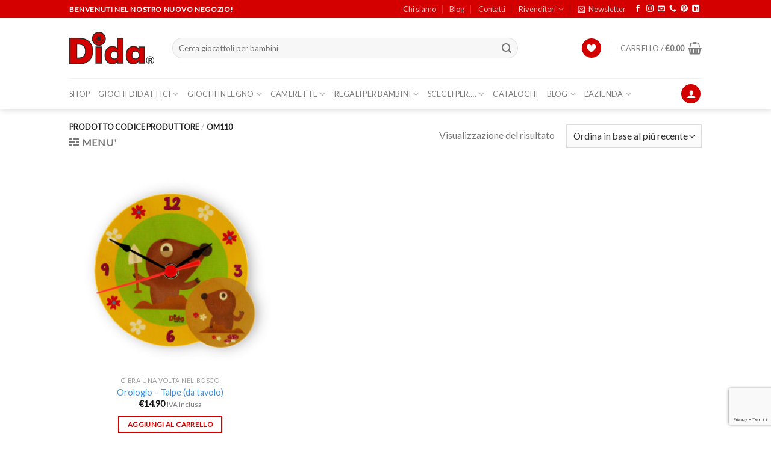

--- FILE ---
content_type: text/html; charset=UTF-8
request_url: https://www.didagiochi.com/codice-produttore/om110/
body_size: 37845
content:
<!DOCTYPE html>
<html lang="it-IT" class="loading-site no-js bg-fill">
<head>
	<meta charset="UTF-8" />
	<link rel="profile" href="http://gmpg.org/xfn/11" />
	<link rel="pingback" href="https://www.didagiochi.com/xmlrpc.php" />

					<script>document.documentElement.className = document.documentElement.className + ' yes-js js_active js'</script>
				<script>(function(html){html.className = html.className.replace(/\bno-js\b/,'js')})(document.documentElement);</script>
<meta name='robots' content='index, follow, max-image-preview:large, max-snippet:-1, max-video-preview:-1' />
<meta name="viewport" content="width=device-width, initial-scale=1" />
	<!-- This site is optimized with the Yoast SEO plugin v20.2.1 - https://yoast.com/wordpress/plugins/seo/ -->
	<title>OM110 Archivi - Dida Giochi</title>
	<link rel="canonical" href="https://www.didagiochi.com/codice-produttore/om110/" />
	<meta property="og:locale" content="it_IT" />
	<meta property="og:type" content="article" />
	<meta property="og:title" content="OM110 Archivi - Dida Giochi" />
	<meta property="og:url" content="https://www.didagiochi.com/codice-produttore/om110/" />
	<meta property="og:site_name" content="Dida Giochi" />
	<meta name="twitter:card" content="summary_large_image" />
	<!-- / Yoast SEO plugin. -->


<link rel='dns-prefetch' href='//www.didagiochi.com' />
<link rel='dns-prefetch' href='//www.google.com' />
<link rel='dns-prefetch' href='//www.googletagmanager.com' />
<link rel='dns-prefetch' href='//cdn.jsdelivr.net' />
<link rel='prefetch' href='https://www.didagiochi.com/wp-content/themes/flatsome/assets/js/chunk.countup.js?ver=3.16.6' />
<link rel='prefetch' href='https://www.didagiochi.com/wp-content/themes/flatsome/assets/js/chunk.sticky-sidebar.js?ver=3.16.6' />
<link rel='prefetch' href='https://www.didagiochi.com/wp-content/themes/flatsome/assets/js/chunk.tooltips.js?ver=3.16.6' />
<link rel='prefetch' href='https://www.didagiochi.com/wp-content/themes/flatsome/assets/js/chunk.vendors-popups.js?ver=3.16.6' />
<link rel='prefetch' href='https://www.didagiochi.com/wp-content/themes/flatsome/assets/js/chunk.vendors-slider.js?ver=3.16.6' />
<style id='wp-block-library-inline-css' type='text/css'>
:root{--wp-admin-theme-color:#007cba;--wp-admin-theme-color--rgb:0,124,186;--wp-admin-theme-color-darker-10:#006ba1;--wp-admin-theme-color-darker-10--rgb:0,107,161;--wp-admin-theme-color-darker-20:#005a87;--wp-admin-theme-color-darker-20--rgb:0,90,135;--wp-admin-border-width-focus:2px}@media (-webkit-min-device-pixel-ratio:2),(min-resolution:192dpi){:root{--wp-admin-border-width-focus:1.5px}}.wp-element-button{cursor:pointer}:root{--wp--preset--font-size--normal:16px;--wp--preset--font-size--huge:42px}:root .has-very-light-gray-background-color{background-color:#eee}:root .has-very-dark-gray-background-color{background-color:#313131}:root .has-very-light-gray-color{color:#eee}:root .has-very-dark-gray-color{color:#313131}:root .has-vivid-green-cyan-to-vivid-cyan-blue-gradient-background{background:linear-gradient(135deg,#00d084,#0693e3)}:root .has-purple-crush-gradient-background{background:linear-gradient(135deg,#34e2e4,#4721fb 50%,#ab1dfe)}:root .has-hazy-dawn-gradient-background{background:linear-gradient(135deg,#faaca8,#dad0ec)}:root .has-subdued-olive-gradient-background{background:linear-gradient(135deg,#fafae1,#67a671)}:root .has-atomic-cream-gradient-background{background:linear-gradient(135deg,#fdd79a,#004a59)}:root .has-nightshade-gradient-background{background:linear-gradient(135deg,#330968,#31cdcf)}:root .has-midnight-gradient-background{background:linear-gradient(135deg,#020381,#2874fc)}.has-regular-font-size{font-size:1em}.has-larger-font-size{font-size:2.625em}.has-normal-font-size{font-size:var(--wp--preset--font-size--normal)}.has-huge-font-size{font-size:var(--wp--preset--font-size--huge)}.has-text-align-center{text-align:center}.has-text-align-left{text-align:left}.has-text-align-right{text-align:right}#end-resizable-editor-section{display:none}.aligncenter{clear:both}.items-justified-left{justify-content:flex-start}.items-justified-center{justify-content:center}.items-justified-right{justify-content:flex-end}.items-justified-space-between{justify-content:space-between}.screen-reader-text{border:0;clip:rect(1px,1px,1px,1px);clip-path:inset(50%);height:1px;margin:-1px;overflow:hidden;padding:0;position:absolute;width:1px;word-wrap:normal!important}.screen-reader-text:focus{background-color:#ddd;clip:auto!important;clip-path:none;color:#444;display:block;font-size:1em;height:auto;left:5px;line-height:normal;padding:15px 23px 14px;text-decoration:none;top:5px;width:auto;z-index:100000}html :where(.has-border-color){border-style:solid}html :where([style*=border-top-color]){border-top-style:solid}html :where([style*=border-right-color]){border-right-style:solid}html :where([style*=border-bottom-color]){border-bottom-style:solid}html :where([style*=border-left-color]){border-left-style:solid}html :where([style*=border-width]){border-style:solid}html :where([style*=border-top-width]){border-top-style:solid}html :where([style*=border-right-width]){border-right-style:solid}html :where([style*=border-bottom-width]){border-bottom-style:solid}html :where([style*=border-left-width]){border-left-style:solid}html :where(img[class*=wp-image-]){height:auto;max-width:100%}figure{margin:0 0 1em}
</style>
<link rel='stylesheet' id='classic-theme-styles-css' href='https://www.didagiochi.com/wp-includes/css/classic-themes.min.css?ver=1' type='text/css' media='all' />
<link rel='stylesheet' id='wcpt_single_product-css' href='https://www.didagiochi.com/wp-content/plugins/bulk-order-form-for-woocommerce/assets/css/frontend/wcpt-product.min.css?ver=1' type='text/css' media='all' />
<link rel='stylesheet' id='contact-form-7-css' href='https://www.didagiochi.com/wp-content/plugins/contact-form-7/includes/css/styles.css?ver=5.2.1' type='text/css' media='all' />
<link rel='stylesheet' id='mautic-integration-for-woocommerce-css' href='https://www.didagiochi.com/wp-content/plugins/mautic-integration-for-woocommerce/public/css/mwb-cf7-integration-with-mautic-public.css?ver=1.5.3' type='text/css' media='all' />
<link rel='stylesheet' id='social-icons-general-css' href='//www.didagiochi.com/wp-content/plugins/social-icons/assets/css/social-icons.css?ver=1.7.4' type='text/css' media='all' />
<link rel='stylesheet' id='trwca-style-css' href='https://www.didagiochi.com/wp-content/plugins/woocommerce-category-accordion/assets/css/trwca-style.min.css?ver=1.0' type='text/css' media='all' />
<link rel='stylesheet' id='icon-font-css' href='https://www.didagiochi.com/wp-content/plugins/woocommerce-category-accordion/assets/css/font-awesome.min.css?ver=1.0' type='text/css' media='all' />
<link rel='stylesheet' id='wcps_style-css' href='https://www.didagiochi.com/wp-content/plugins/woocommerce-products-slider/assets/front/css/style.css?ver=6.1.1' type='text/css' media='all' />
<link rel='stylesheet' id='wcps_style.themes-css' href='https://www.didagiochi.com/wp-content/plugins/woocommerce-products-slider/assets/global/css/style.themes.css?ver=6.1.1' type='text/css' media='all' />
<link rel='stylesheet' id='font-awesome-css' href='https://www.didagiochi.com/wp-content/plugins/js_composer/assets/lib/bower/font-awesome/css/font-awesome.min.css?ver=4.11.2' type='text/css' media='all' />
<style id='font-awesome-inline-css' type='text/css'>
[data-font="FontAwesome"]:before {font-family: 'FontAwesome' !important;content: attr(data-icon) !important;speak: none !important;font-weight: normal !important;font-variant: normal !important;text-transform: none !important;line-height: 1 !important;font-style: normal !important;-webkit-font-smoothing: antialiased !important;-moz-osx-font-smoothing: grayscale !important;}
</style>
<link rel='stylesheet' id='owl.carousel-css' href='https://www.didagiochi.com/wp-content/plugins/woocommerce-products-slider/assets/front/css/owl.carousel.css?ver=6.1.1' type='text/css' media='all' />
<style id='woocommerce-inline-inline-css' type='text/css'>
.woocommerce form .form-row .required { visibility: visible; }
</style>
<link rel='stylesheet' id='woo-variation-gallery-slider-css' href='https://www.didagiochi.com/wp-content/plugins/woo-variation-gallery/assets/css/slick.min.css?ver=1.8.1' type='text/css' media='all' />
<link rel='stylesheet' id='dashicons-css' href='https://www.didagiochi.com/wp-includes/css/dashicons.min.css?ver=6.1.1' type='text/css' media='all' />
<style id='dashicons-inline-css' type='text/css'>
[data-font="Dashicons"]:before {font-family: 'Dashicons' !important;content: attr(data-icon) !important;speak: none !important;font-weight: normal !important;font-variant: normal !important;text-transform: none !important;line-height: 1 !important;font-style: normal !important;-webkit-font-smoothing: antialiased !important;-moz-osx-font-smoothing: grayscale !important;}
</style>
<link rel='stylesheet' id='woo-variation-gallery-css' href='https://www.didagiochi.com/wp-content/plugins/woo-variation-gallery/assets/css/frontend.min.css?ver=1725783528' type='text/css' media='all' />
<style id='woo-variation-gallery-inline-css' type='text/css'>
:root {--wvg-thumbnail-item: 4;--wvg-thumbnail-item-gap: 0px;--wvg-single-image-size: 510px;--wvg-gallery-width: 100%;--wvg-gallery-margin: 30px;}/* Default Width */.woo-variation-product-gallery {max-width: 100% !important;width: 100%;}/* Medium Devices, Desktops *//* Small Devices, Tablets */@media only screen and (max-width: 768px) {.woo-variation-product-gallery {width: 720px;max-width: 100% !important;}}/* Extra Small Devices, Phones */@media only screen and (max-width: 480px) {.woo-variation-product-gallery {width: 320px;max-width: 100% !important;}}
</style>
<link rel='stylesheet' id='woo-variation-swatches-css' href='https://www.didagiochi.com/wp-content/plugins/woo-variation-swatches/assets/css/frontend.min.css?ver=1678217106' type='text/css' media='all' />
<style id='woo-variation-swatches-inline-css' type='text/css'>
:root {
--wvs-tick:url("data:image/svg+xml;utf8,%3Csvg filter='drop-shadow(0px 0px 2px rgb(0 0 0 / .8))' xmlns='http://www.w3.org/2000/svg'  viewBox='0 0 30 30'%3E%3Cpath fill='none' stroke='%23ffffff' stroke-linecap='round' stroke-linejoin='round' stroke-width='4' d='M4 16L11 23 27 7'/%3E%3C/svg%3E");

--wvs-cross:url("data:image/svg+xml;utf8,%3Csvg filter='drop-shadow(0px 0px 5px rgb(255 255 255 / .6))' xmlns='http://www.w3.org/2000/svg' width='72px' height='72px' viewBox='0 0 24 24'%3E%3Cpath fill='none' stroke='%23ff0000' stroke-linecap='round' stroke-width='0.6' d='M5 5L19 19M19 5L5 19'/%3E%3C/svg%3E");
--wvs-position:center;
--wvs-single-product-large-item-width:30px;
--wvs-single-product-large-item-height:30px;
--wvs-single-product-large-item-font-size:16px;
--wvs-single-product-item-width:60px;
--wvs-single-product-item-height:60px;
--wvs-single-product-item-font-size:16px;
--wvs-archive-product-item-width:45px;
--wvs-archive-product-item-height:45px;
--wvs-archive-product-item-font-size:16px;
--wvs-tooltip-background-color:#dd0000;
--wvs-tooltip-text-color:#ffffff;
--wvs-item-box-shadow:0 0 0 1px #000000;
--wvs-item-background-color:#FFFFFF;
--wvs-item-text-color:#dd0000;
--wvs-hover-item-box-shadow:0 0 0 3px #dd0000;
--wvs-hover-item-background-color:#FFFFFF;
--wvs-hover-item-text-color:#dd0000;
--wvs-selected-item-box-shadow:0 0 0 3px rgba(50,160,0,0.93);
--wvs-selected-item-background-color:#FFFFFF;
--wvs-selected-item-text-color:#000000}
</style>
<link rel='stylesheet' id='flatsome-woocommerce-wishlist-css' href='https://www.didagiochi.com/wp-content/themes/flatsome/inc/integrations/wc-yith-wishlist/wishlist.css?ver=3.10.2' type='text/css' media='all' />
<link rel='stylesheet' id='opd-css' href='https://www.didagiochi.com/wp-content/plugins/opd/css/style.css?ver=4.07' type='text/css' media='all' />
<link rel='stylesheet' id='select2-css' href='https://www.didagiochi.com/wp-content/plugins/woocommerce/assets/css/select2.css?ver=7.4.1' type='text/css' media='all' />
<link rel='stylesheet' id='wwlc_RegistrationForm_css-css' href='https://www.didagiochi.com/wp-content/plugins/woocommerce-wholesale-lead-capture/css/RegistrationForm.css?ver=1.11' type='text/css' media='all' />
<link rel='stylesheet' id='flatsome-main-css' href='https://www.didagiochi.com/wp-content/themes/flatsome/assets/css/flatsome.css?ver=3.16.6' type='text/css' media='all' />
<style id='flatsome-main-inline-css' type='text/css'>
@font-face {
				font-family: "fl-icons";
				font-display: block;
				src: url(https://www.didagiochi.com/wp-content/themes/flatsome/assets/css/icons/fl-icons.eot?v=3.16.6);
				src:
					url(https://www.didagiochi.com/wp-content/themes/flatsome/assets/css/icons/fl-icons.eot#iefix?v=3.16.6) format("embedded-opentype"),
					url(https://www.didagiochi.com/wp-content/themes/flatsome/assets/css/icons/fl-icons.woff2?v=3.16.6) format("woff2"),
					url(https://www.didagiochi.com/wp-content/themes/flatsome/assets/css/icons/fl-icons.ttf?v=3.16.6) format("truetype"),
					url(https://www.didagiochi.com/wp-content/themes/flatsome/assets/css/icons/fl-icons.woff?v=3.16.6) format("woff"),
					url(https://www.didagiochi.com/wp-content/themes/flatsome/assets/css/icons/fl-icons.svg?v=3.16.6#fl-icons) format("svg");
			}
</style>
<link rel='stylesheet' id='flatsome-shop-css' href='https://www.didagiochi.com/wp-content/themes/flatsome/assets/css/flatsome-shop.css?ver=3.16.6' type='text/css' media='all' />
<link rel='stylesheet' id='flatsome-style-css' href='https://www.didagiochi.com/wp-content/themes/flatsome-child/style.css?ver=3.0' type='text/css' media='all' />
<script type="text/template" id="tmpl-variation-template">
	<div class="woocommerce-variation-description">{{{ data.variation.variation_description }}}</div>
	<div class="woocommerce-variation-price">{{{ data.variation.price_html }}}</div>
	<div class="woocommerce-variation-availability">{{{ data.variation.availability_html }}}</div>
</script>
<script type="text/template" id="tmpl-unavailable-variation-template">
	<p>Questo prodotto non è disponibile. Scegli un&#039;altra combinazione.</p>
</script>
<script type='text/javascript' src='https://www.didagiochi.com/wp-includes/js/jquery/jquery.min.js?ver=3.6.1' id='jquery-core-js'></script>
<script type='text/javascript' src='https://www.didagiochi.com/wp-includes/js/jquery/jquery-migrate.min.js?ver=3.3.2' id='jquery-migrate-js'></script>
<script type='text/javascript' src='https://www.didagiochi.com/wp-content/plugins/woocommerce-category-accordion/assets/js/trwca-script.min.js?ver=1.0' id='trwca_script-js'></script>
<script type='text/javascript' id='wcps_js-js-extra'>
/* <![CDATA[ */
var wcps_ajax = {"wcps_ajaxurl":"https:\/\/www.didagiochi.com\/wp-admin\/admin-ajax.php"};
/* ]]> */
</script>
<script type='text/javascript' src='https://www.didagiochi.com/wp-content/plugins/woocommerce-products-slider/assets/front/js/scripts.js?ver=6.1.1' id='wcps_js-js'></script>
<script type='text/javascript' src='https://www.didagiochi.com/wp-content/plugins/woocommerce-products-slider/assets/front/js/owl.carousel.min.js?ver=6.1.1' id='owl.carousel.min-js'></script>
<script type='text/javascript' src='https://www.didagiochi.com/wp-content/plugins/woocommerce/assets/js/jquery-blockui/jquery.blockUI.min.js?ver=2.7.0-wc.7.4.1' id='jquery-blockui-js'></script>
<script type='text/javascript' id='wc-add-to-cart-js-extra'>
/* <![CDATA[ */
var wc_add_to_cart_params = {"ajax_url":"\/wp-admin\/admin-ajax.php","wc_ajax_url":"\/?wc-ajax=%%endpoint%%","i18n_view_cart":"Visualizza carrello","cart_url":"https:\/\/www.didagiochi.com\/carrello\/","is_cart":"","cart_redirect_after_add":"no"};
/* ]]> */
</script>
<script type='text/javascript' src='https://www.didagiochi.com/wp-content/plugins/woocommerce/assets/js/frontend/add-to-cart.min.js?ver=7.4.1' id='wc-add-to-cart-js'></script>
<script type='text/javascript' src='https://www.didagiochi.com/wp-content/plugins/js_composer/assets/js/vendors/woocommerce-add-to-cart.js?ver=4.11.2' id='vc_woocommerce-add-to-cart-js-js'></script>
<script type='text/javascript' src='https://www.googletagmanager.com/gtag/js?id=G-HF9CZ8CFCN' id='google-tag-manager-js'></script>
<script type='text/javascript' id='google-tag-manager-js-after'>
	window.dataLayer = window.dataLayer || [];
	function gtag(){dataLayer.push(arguments);}
	gtag('js', new Date());
	gtag('config', 'G-HF9CZ8CFCN', { 'send_page_view': false });
</script>

<!-- Google Analytics snippet added by Site Kit -->
<script type='text/javascript' src='https://www.googletagmanager.com/gtag/js?id=UA-80541204-1' id='google_gtagjs-js' async></script>
<script type='text/javascript' id='google_gtagjs-js-after'>
window.dataLayer = window.dataLayer || [];function gtag(){dataLayer.push(arguments);}
gtag('set', 'linker', {"domains":["www.didagiochi.com"]} );
gtag("js", new Date());
gtag("set", "developer_id.dZTNiMT", true);
gtag("config", "UA-80541204-1");
gtag("config", "AW-11168797512");
gtag("config", "GT-MQJQ7SP");
</script>

<!-- End Google Analytics snippet added by Site Kit -->
<script type='text/javascript' id='wc-settings-dep-in-header-js-after'>
console.warn( "Scripts that have a dependency on [wc-settings, wc-blocks-checkout] must be loaded in the footer, automatewoo-marketing-optin-editor-script was registered to load in the header, but has been switched to load in the footer instead. See https://github.com/woocommerce/woocommerce-gutenberg-products-block/pull/5059" );
</script>
<meta name="viewport" content="width=device-width, initial-scale=1, maximum-scale=1, user-scalable=0" /><meta name="generator" content="Site Kit by Google 1.99.0" /><script src="https://www.google.com/recaptcha/api.js?hl=it" async defer></script>
<script src="https://www.google.com/recaptcha/api.js?hl=it_IT" async defer></script>

<!-- This website runs the Product Feed PRO for WooCommerce by AdTribes.io plugin - version 12.3.6 -->
	<script type="text/javascript" >
		function wpmautic_send(){
			if ('undefined' === typeof mt) {
				if (console !== undefined) {
					console.warn('WPMautic: mt not defined. Did you load mtc.js ?');
				}
				return false;
			}
			// Add the mt('send', 'pageview') script with optional tracking attributes.
			mt('send', 'pageview');
		}

		</script>
	<meta property="fb:app_id" content="741569367348390" />	<noscript><style>.woocommerce-product-gallery{ opacity: 1 !important; }</style></noscript>
	<meta name="generator" content="Powered by Visual Composer - drag and drop page builder for WordPress."/>
<!--[if lte IE 9]><link rel="stylesheet" type="text/css" href="https://www.didagiochi.com/wp-content/plugins/js_composer/assets/css/vc_lte_ie9.min.css" media="screen"><![endif]--><!--[if IE  8]><link rel="stylesheet" type="text/css" href="https://www.didagiochi.com/wp-content/plugins/js_composer/assets/css/vc-ie8.min.css" media="screen"><![endif]-->
		<style>
			.opd-form, .opd-info {background-color: #F8F8F8 !important; border-color: #CCCCCC !important; color: #333333 !important; font-size: 15px !important;}
			.opd-form a, .opd-info a, .opd-form p, .opd-info p { color: #333333 !important; font-size: 15px !important;}
			.opd-form a, .opd-info a { color: #333333 !important; text-decoration: underline !important;}
			.opd-submit, .opd-submit:visited {background-color: #0147A3 !important; border-color: #0147A3 !important; color: #FFFFFF !important; font-size: 15px !important; text-decoration: none !important;}
			.opd-submit:hover, .opd-submit:active {background-color: #013982 !important; border-color: #013982 !important; color: #FFFFFF !important; font-size: 15px !important; text-decoration: none !important;}
			.opd-checkbox, .opd-terms, .opd-input, .opd-input:hover, .opd-input:active, .opd-input:focus{border-color:#444444 !important; background-color:#FFFFFF !important; background-color:rgba(255,255,255,0.7) !important; color: #333333 !important; font-size: 15px !important;}
			div.opd-form-col div { color: #333333 !important;font-size: 15px !important;}
		</style>
		<script>
			var opd_ajax_url = "https://www.didagiochi.com/wp-admin/admin-ajax.php";
			var opd_ga_tracking = "on";
		</script>			<script  type="text/javascript">
				!function(f,b,e,v,n,t,s){if(f.fbq)return;n=f.fbq=function(){n.callMethod?
					n.callMethod.apply(n,arguments):n.queue.push(arguments)};if(!f._fbq)f._fbq=n;
					n.push=n;n.loaded=!0;n.version='2.0';n.queue=[];t=b.createElement(e);t.async=!0;
					t.src=v;s=b.getElementsByTagName(e)[0];s.parentNode.insertBefore(t,s)}(window,
					document,'script','https://connect.facebook.net/en_US/fbevents.js');
			</script>
			<!-- WooCommerce Facebook Integration Begin -->
			<script  type="text/javascript">

				fbq('init', '459129767582646', {}, {
    "agent": "woocommerce-7.4.1-3.0.15"
});

				fbq( 'track', 'PageView', {
    "source": "woocommerce",
    "version": "7.4.1",
    "pluginVersion": "3.0.15"
} );

				document.addEventListener( 'DOMContentLoaded', function() {
					jQuery && jQuery( function( $ ) {
						// Insert placeholder for events injected when a product is added to the cart through AJAX.
						$( document.body ).append( '<div class=\"wc-facebook-pixel-event-placeholder\"></div>' );
					} );
				}, false );

			</script>
			<!-- WooCommerce Facebook Integration End -->
			
<!-- Google Tag Manager snippet added by Site Kit -->
<script type="text/javascript">
			( function( w, d, s, l, i ) {
				w[l] = w[l] || [];
				w[l].push( {'gtm.start': new Date().getTime(), event: 'gtm.js'} );
				var f = d.getElementsByTagName( s )[0],
					j = d.createElement( s ), dl = l != 'dataLayer' ? '&l=' + l : '';
				j.async = true;
				j.src = 'https://www.googletagmanager.com/gtm.js?id=' + i + dl;
				f.parentNode.insertBefore( j, f );
			} )( window, document, 'script', 'dataLayer', 'GTM-5CKTHXT' );
			
</script>

<!-- End Google Tag Manager snippet added by Site Kit -->
<link rel="icon" href="https://www.didagiochi.com/wp-content/uploads/2016/09/icona-dida-32x32.png" sizes="32x32" />
<link rel="icon" href="https://www.didagiochi.com/wp-content/uploads/2016/09/icona-dida-32x32.png" sizes="192x192" />
<link rel="apple-touch-icon" href="https://www.didagiochi.com/wp-content/uploads/2016/09/icona-dida-32x32.png" />
<meta name="msapplication-TileImage" content="https://www.didagiochi.com/wp-content/uploads/2016/09/icona-dida-32x32.png" />
<style id="custom-css" type="text/css">:root {--primary-color: #d40000;}.header-main{height: 100px}#logo img{max-height: 100px}#logo{width:141px;}.header-bottom{min-height: 35px}.header-top{min-height: 30px}.transparent .header-main{height: 90px}.transparent #logo img{max-height: 90px}.has-transparent + .page-title:first-of-type,.has-transparent + #main > .page-title,.has-transparent + #main > div > .page-title,.has-transparent + #main .page-header-wrapper:first-of-type .page-title{padding-top: 170px;}.header.show-on-scroll,.stuck .header-main{height:70px!important}.stuck #logo img{max-height: 70px!important}.search-form{ width: 85%;}.header-bg-color {background-color: #FFF}.header-bottom {background-color: #FFFFFF}.header-main .nav > li > a{line-height: 16px }.stuck .header-main .nav > li > a{line-height: 50px }.header-bottom-nav > li > a{line-height: 32px }@media (max-width: 549px) {.header-main{height: 70px}#logo img{max-height: 70px}}.nav-dropdown{font-size:100%}/* Color */.accordion-title.active, .has-icon-bg .icon .icon-inner,.logo a, .primary.is-underline, .primary.is-link, .badge-outline .badge-inner, .nav-outline > li.active> a,.nav-outline >li.active > a, .cart-icon strong,[data-color='primary'], .is-outline.primary{color: #d40000;}/* Color !important */[data-text-color="primary"]{color: #d40000!important;}/* Background Color */[data-text-bg="primary"]{background-color: #d40000;}/* Background */.scroll-to-bullets a,.featured-title, .label-new.menu-item > a:after, .nav-pagination > li > .current,.nav-pagination > li > span:hover,.nav-pagination > li > a:hover,.has-hover:hover .badge-outline .badge-inner,button[type="submit"], .button.wc-forward:not(.checkout):not(.checkout-button), .button.submit-button, .button.primary:not(.is-outline),.featured-table .title,.is-outline:hover, .has-icon:hover .icon-label,.nav-dropdown-bold .nav-column li > a:hover, .nav-dropdown.nav-dropdown-bold > li > a:hover, .nav-dropdown-bold.dark .nav-column li > a:hover, .nav-dropdown.nav-dropdown-bold.dark > li > a:hover, .header-vertical-menu__opener ,.is-outline:hover, .tagcloud a:hover,.grid-tools a, input[type='submit']:not(.is-form), .box-badge:hover .box-text, input.button.alt,.nav-box > li > a:hover,.nav-box > li.active > a,.nav-pills > li.active > a ,.current-dropdown .cart-icon strong, .cart-icon:hover strong, .nav-line-bottom > li > a:before, .nav-line-grow > li > a:before, .nav-line > li > a:before,.banner, .header-top, .slider-nav-circle .flickity-prev-next-button:hover svg, .slider-nav-circle .flickity-prev-next-button:hover .arrow, .primary.is-outline:hover, .button.primary:not(.is-outline), input[type='submit'].primary, input[type='submit'].primary, input[type='reset'].button, input[type='button'].primary, .badge-inner{background-color: #d40000;}/* Border */.nav-vertical.nav-tabs > li.active > a,.scroll-to-bullets a.active,.nav-pagination > li > .current,.nav-pagination > li > span:hover,.nav-pagination > li > a:hover,.has-hover:hover .badge-outline .badge-inner,.accordion-title.active,.featured-table,.is-outline:hover, .tagcloud a:hover,blockquote, .has-border, .cart-icon strong:after,.cart-icon strong,.blockUI:before, .processing:before,.loading-spin, .slider-nav-circle .flickity-prev-next-button:hover svg, .slider-nav-circle .flickity-prev-next-button:hover .arrow, .primary.is-outline:hover{border-color: #d40000}.nav-tabs > li.active > a{border-top-color: #d40000}.widget_shopping_cart_content .blockUI.blockOverlay:before { border-left-color: #d40000 }.woocommerce-checkout-review-order .blockUI.blockOverlay:before { border-left-color: #d40000 }/* Fill */.slider .flickity-prev-next-button:hover svg,.slider .flickity-prev-next-button:hover .arrow{fill: #d40000;}/* Focus */.primary:focus-visible, .submit-button:focus-visible, button[type="submit"]:focus-visible { outline-color: #d40000!important; }/* Background Color */[data-icon-label]:after, .secondary.is-underline:hover,.secondary.is-outline:hover,.icon-label,.button.secondary:not(.is-outline),.button.alt:not(.is-outline), .badge-inner.on-sale, .button.checkout, .single_add_to_cart_button, .current .breadcrumb-step{ background-color:#3c91e6; }[data-text-bg="secondary"]{background-color: #3c91e6;}/* Color */.secondary.is-underline,.secondary.is-link, .secondary.is-outline,.stars a.active, .star-rating:before, .woocommerce-page .star-rating:before,.star-rating span:before, .color-secondary{color: #3c91e6}/* Color !important */[data-text-color="secondary"]{color: #3c91e6!important;}/* Border */.secondary.is-outline:hover{border-color:#3c91e6}/* Focus */.secondary:focus-visible, .alt:focus-visible { outline-color: #3c91e6!important; }.success.is-underline:hover,.success.is-outline:hover,.success{background-color: #39a836}.success-color, .success.is-link, .success.is-outline{color: #39a836;}.success-border{border-color: #39a836!important;}/* Color !important */[data-text-color="success"]{color: #39a836!important;}/* Background Color */[data-text-bg="success"]{background-color: #39a836;}.alert.is-underline:hover,.alert.is-outline:hover,.alert{background-color: #f2c200}.alert.is-link, .alert.is-outline, .color-alert{color: #f2c200;}/* Color !important */[data-text-color="alert"]{color: #f2c200!important;}/* Background Color */[data-text-bg="alert"]{background-color: #f2c200;}h1,h2,h3,h4,h5,h6,.heading-font{color: #f2c200;}body{font-size: 100%;}@media screen and (max-width: 549px){body{font-size: 91%;}}body{font-family: Lato, sans-serif;}body {font-weight: 400;font-style: normal;}.nav > li > a {font-family: Lato, sans-serif;}.mobile-sidebar-levels-2 .nav > li > ul > li > a {font-family: Lato, sans-serif;}.nav > li > a,.mobile-sidebar-levels-2 .nav > li > ul > li > a {font-weight: 400;font-style: normal;}h1,h2,h3,h4,h5,h6,.heading-font, .off-canvas-center .nav-sidebar.nav-vertical > li > a{font-family: Montserrat, sans-serif;}h1,h2,h3,h4,h5,h6,.heading-font,.banner h1,.banner h2 {font-weight: 800;font-style: normal;}.alt-font{font-family: "Open Sans", sans-serif;}.alt-font {font-weight: 400!important;font-style: normal!important;}a{color: #3c91e6;}a:hover{color: #f2c200;}.tagcloud a:hover{border-color: #f2c200;background-color: #f2c200;}.shop-page-title.featured-title .title-overlay{background-color: rgba(0,0,0,0.3);}.star-rating span:before,.star-rating:before, .woocommerce-page .star-rating:before, .stars a:hover:after, .stars a.active:after{color: #4b9dd9}@media screen and (min-width: 550px){.products .box-vertical .box-image{min-width: 350px!important;width: 350px!important;}}.footer-1{background-color: #EFEFEF}.footer-2{background-color: #FFFFFF}.absolute-footer, html{background-color: #FFFFFF}.page-title-small + main .product-container > .row{padding-top:0;}button[name='update_cart'] { display: none; }.nav-vertical-fly-out > li + li {border-top-width: 1px; border-top-style: solid;}/* Custom CSS */.woocommerce-widget-layered-nav-dropdown .select2-container .select2-selection--single .select2-selection__rendered {padding-right: 15px !important;}ul.menu>li>a, ul.menu>li>span:first-child, .widget>ul>li>a, .widget>ul>li>span:first-child {padding: 10px 0;}.off-canvas .nav-vertical li li>a {padding-top: 15px;padding-bottom: 15px;}ul.menu>li li>a, .widget>ul>li li>a {font-size: 1em;padding: 10px 0;}/* Custom CSS Tablet */@media (max-width: 849px){ul.menu>li>a, ul.menu>li>span:first-child, .widget>ul>li>a, .widget>ul>li>span:first-child {padding: 10px 0 !important;}ul.menu>li li>a, .widget>ul>li li>a {font-size: 1em;padding: 10px 0;}.woocommerce-widget-layered-nav-dropdown .select2-container .select2-selection--single .select2-selection__rendered {padding-right: 20px !important;}.off-canvas .nav-vertical li li>a {padding-top: 15px;padding-bottom: 15px;}}/* Custom CSS Mobile */@media (max-width: 549px){.off-canvas .nav-vertical li li>a {padding-top: 15px;padding-bottom: 15px;}ul.menu>li li>a, .widget>ul>li li>a {font-size: 1em;padding: 10px 0;}ul.menu>li>a, ul.menu>li>span:first-child, .widget>ul>li>a, .widget>ul>li>span:first-child {padding: 10px 0;}.select2-container .select2-selection--single .select2-selection__rendered {padding-right: 30px;}}.label-new.menu-item > a:after{content:"Nuovo";}.label-hot.menu-item > a:after{content:"Hot";}.label-sale.menu-item > a:after{content:"Offerta";}.label-popular.menu-item > a:after{content:"Popolare";}</style><style type="text/css">
</style>
		<style type="text/css" id="wp-custom-css">
			.footer.footer-2 .social-icons {
    display: block;
}
.hidethisdevelopment { display: none !important; }


.breadcrumbs {
	font-size: 0.8em !important;
}
.breadcrumbs .divider {
    margin: 0 .1em !important;
}

.woocommerce .product-page-title {
    background: white;
}


.woocommerce .product-page-title  .page-title-bg {
    max-height: 182px;
	  box-shadow: 1px 1px 10px rgba(0,0,0,0.15);
}


li#wp-admin-bar-flatsome-activate {
    display: none;
}

.section-content h1 { margin-bottom: 0 !important; }

#login-form-popup .my-account-header.page-title.normal-title { display: none; }
.my-account-header.page-title.normal-title .text-center.social-login {
    display: none;
}

div.nsl-container-block {
		max-width: 100%;
    text-align: center;
}
div.nsl-container-block > a {
	max-width: 45%;
	width: 44%;
	float: left;
    display: inline-grid;
    margin: 0 10px;
}

.article-inner footer.entry-meta.clearfix {
    display: none;
}

#wwof_product_listing_filter {
    display: inline-block;
}
#wwof_product_listing_filter input[type=text], #wwof_product_listing_filter select {
    display: inline;
}
#wwof_product_listing_filter input[type=text] {
    min-width: 220px;
}
.category.archive h1.page-title.is-large.uppercase {
	display: none;
}

#mce-responses { margin-bottom: 10px; }

ul.svithumbnails.columns-4 li { width: 100% !important }		</style>
		<style id="kirki-inline-styles">/* cyrillic-ext */
@font-face {
  font-family: 'Montserrat';
  font-style: normal;
  font-weight: 800;
  font-display: swap;
  src: url(https://www.didagiochi.com/wp-content/fonts/montserrat/font) format('woff');
  unicode-range: U+0460-052F, U+1C80-1C8A, U+20B4, U+2DE0-2DFF, U+A640-A69F, U+FE2E-FE2F;
}
/* cyrillic */
@font-face {
  font-family: 'Montserrat';
  font-style: normal;
  font-weight: 800;
  font-display: swap;
  src: url(https://www.didagiochi.com/wp-content/fonts/montserrat/font) format('woff');
  unicode-range: U+0301, U+0400-045F, U+0490-0491, U+04B0-04B1, U+2116;
}
/* vietnamese */
@font-face {
  font-family: 'Montserrat';
  font-style: normal;
  font-weight: 800;
  font-display: swap;
  src: url(https://www.didagiochi.com/wp-content/fonts/montserrat/font) format('woff');
  unicode-range: U+0102-0103, U+0110-0111, U+0128-0129, U+0168-0169, U+01A0-01A1, U+01AF-01B0, U+0300-0301, U+0303-0304, U+0308-0309, U+0323, U+0329, U+1EA0-1EF9, U+20AB;
}
/* latin-ext */
@font-face {
  font-family: 'Montserrat';
  font-style: normal;
  font-weight: 800;
  font-display: swap;
  src: url(https://www.didagiochi.com/wp-content/fonts/montserrat/font) format('woff');
  unicode-range: U+0100-02BA, U+02BD-02C5, U+02C7-02CC, U+02CE-02D7, U+02DD-02FF, U+0304, U+0308, U+0329, U+1D00-1DBF, U+1E00-1E9F, U+1EF2-1EFF, U+2020, U+20A0-20AB, U+20AD-20C0, U+2113, U+2C60-2C7F, U+A720-A7FF;
}
/* latin */
@font-face {
  font-family: 'Montserrat';
  font-style: normal;
  font-weight: 800;
  font-display: swap;
  src: url(https://www.didagiochi.com/wp-content/fonts/montserrat/font) format('woff');
  unicode-range: U+0000-00FF, U+0131, U+0152-0153, U+02BB-02BC, U+02C6, U+02DA, U+02DC, U+0304, U+0308, U+0329, U+2000-206F, U+20AC, U+2122, U+2191, U+2193, U+2212, U+2215, U+FEFF, U+FFFD;
}/* latin-ext */
@font-face {
  font-family: 'Lato';
  font-style: normal;
  font-weight: 400;
  font-display: swap;
  src: url(https://www.didagiochi.com/wp-content/fonts/lato/font) format('woff');
  unicode-range: U+0100-02BA, U+02BD-02C5, U+02C7-02CC, U+02CE-02D7, U+02DD-02FF, U+0304, U+0308, U+0329, U+1D00-1DBF, U+1E00-1E9F, U+1EF2-1EFF, U+2020, U+20A0-20AB, U+20AD-20C0, U+2113, U+2C60-2C7F, U+A720-A7FF;
}
/* latin */
@font-face {
  font-family: 'Lato';
  font-style: normal;
  font-weight: 400;
  font-display: swap;
  src: url(https://www.didagiochi.com/wp-content/fonts/lato/font) format('woff');
  unicode-range: U+0000-00FF, U+0131, U+0152-0153, U+02BB-02BC, U+02C6, U+02DA, U+02DC, U+0304, U+0308, U+0329, U+2000-206F, U+20AC, U+2122, U+2191, U+2193, U+2212, U+2215, U+FEFF, U+FFFD;
}/* cyrillic-ext */
@font-face {
  font-family: 'Open Sans';
  font-style: normal;
  font-weight: 400;
  font-stretch: normal;
  font-display: swap;
  src: url(https://www.didagiochi.com/wp-content/fonts/open-sans/font) format('woff');
  unicode-range: U+0460-052F, U+1C80-1C8A, U+20B4, U+2DE0-2DFF, U+A640-A69F, U+FE2E-FE2F;
}
/* cyrillic */
@font-face {
  font-family: 'Open Sans';
  font-style: normal;
  font-weight: 400;
  font-stretch: normal;
  font-display: swap;
  src: url(https://www.didagiochi.com/wp-content/fonts/open-sans/font) format('woff');
  unicode-range: U+0301, U+0400-045F, U+0490-0491, U+04B0-04B1, U+2116;
}
/* greek-ext */
@font-face {
  font-family: 'Open Sans';
  font-style: normal;
  font-weight: 400;
  font-stretch: normal;
  font-display: swap;
  src: url(https://www.didagiochi.com/wp-content/fonts/open-sans/font) format('woff');
  unicode-range: U+1F00-1FFF;
}
/* greek */
@font-face {
  font-family: 'Open Sans';
  font-style: normal;
  font-weight: 400;
  font-stretch: normal;
  font-display: swap;
  src: url(https://www.didagiochi.com/wp-content/fonts/open-sans/font) format('woff');
  unicode-range: U+0370-0377, U+037A-037F, U+0384-038A, U+038C, U+038E-03A1, U+03A3-03FF;
}
/* hebrew */
@font-face {
  font-family: 'Open Sans';
  font-style: normal;
  font-weight: 400;
  font-stretch: normal;
  font-display: swap;
  src: url(https://www.didagiochi.com/wp-content/fonts/open-sans/font) format('woff');
  unicode-range: U+0307-0308, U+0590-05FF, U+200C-2010, U+20AA, U+25CC, U+FB1D-FB4F;
}
/* math */
@font-face {
  font-family: 'Open Sans';
  font-style: normal;
  font-weight: 400;
  font-stretch: normal;
  font-display: swap;
  src: url(https://www.didagiochi.com/wp-content/fonts/open-sans/font) format('woff');
  unicode-range: U+0302-0303, U+0305, U+0307-0308, U+0310, U+0312, U+0315, U+031A, U+0326-0327, U+032C, U+032F-0330, U+0332-0333, U+0338, U+033A, U+0346, U+034D, U+0391-03A1, U+03A3-03A9, U+03B1-03C9, U+03D1, U+03D5-03D6, U+03F0-03F1, U+03F4-03F5, U+2016-2017, U+2034-2038, U+203C, U+2040, U+2043, U+2047, U+2050, U+2057, U+205F, U+2070-2071, U+2074-208E, U+2090-209C, U+20D0-20DC, U+20E1, U+20E5-20EF, U+2100-2112, U+2114-2115, U+2117-2121, U+2123-214F, U+2190, U+2192, U+2194-21AE, U+21B0-21E5, U+21F1-21F2, U+21F4-2211, U+2213-2214, U+2216-22FF, U+2308-230B, U+2310, U+2319, U+231C-2321, U+2336-237A, U+237C, U+2395, U+239B-23B7, U+23D0, U+23DC-23E1, U+2474-2475, U+25AF, U+25B3, U+25B7, U+25BD, U+25C1, U+25CA, U+25CC, U+25FB, U+266D-266F, U+27C0-27FF, U+2900-2AFF, U+2B0E-2B11, U+2B30-2B4C, U+2BFE, U+3030, U+FF5B, U+FF5D, U+1D400-1D7FF, U+1EE00-1EEFF;
}
/* symbols */
@font-face {
  font-family: 'Open Sans';
  font-style: normal;
  font-weight: 400;
  font-stretch: normal;
  font-display: swap;
  src: url(https://www.didagiochi.com/wp-content/fonts/open-sans/font) format('woff');
  unicode-range: U+0001-000C, U+000E-001F, U+007F-009F, U+20DD-20E0, U+20E2-20E4, U+2150-218F, U+2190, U+2192, U+2194-2199, U+21AF, U+21E6-21F0, U+21F3, U+2218-2219, U+2299, U+22C4-22C6, U+2300-243F, U+2440-244A, U+2460-24FF, U+25A0-27BF, U+2800-28FF, U+2921-2922, U+2981, U+29BF, U+29EB, U+2B00-2BFF, U+4DC0-4DFF, U+FFF9-FFFB, U+10140-1018E, U+10190-1019C, U+101A0, U+101D0-101FD, U+102E0-102FB, U+10E60-10E7E, U+1D2C0-1D2D3, U+1D2E0-1D37F, U+1F000-1F0FF, U+1F100-1F1AD, U+1F1E6-1F1FF, U+1F30D-1F30F, U+1F315, U+1F31C, U+1F31E, U+1F320-1F32C, U+1F336, U+1F378, U+1F37D, U+1F382, U+1F393-1F39F, U+1F3A7-1F3A8, U+1F3AC-1F3AF, U+1F3C2, U+1F3C4-1F3C6, U+1F3CA-1F3CE, U+1F3D4-1F3E0, U+1F3ED, U+1F3F1-1F3F3, U+1F3F5-1F3F7, U+1F408, U+1F415, U+1F41F, U+1F426, U+1F43F, U+1F441-1F442, U+1F444, U+1F446-1F449, U+1F44C-1F44E, U+1F453, U+1F46A, U+1F47D, U+1F4A3, U+1F4B0, U+1F4B3, U+1F4B9, U+1F4BB, U+1F4BF, U+1F4C8-1F4CB, U+1F4D6, U+1F4DA, U+1F4DF, U+1F4E3-1F4E6, U+1F4EA-1F4ED, U+1F4F7, U+1F4F9-1F4FB, U+1F4FD-1F4FE, U+1F503, U+1F507-1F50B, U+1F50D, U+1F512-1F513, U+1F53E-1F54A, U+1F54F-1F5FA, U+1F610, U+1F650-1F67F, U+1F687, U+1F68D, U+1F691, U+1F694, U+1F698, U+1F6AD, U+1F6B2, U+1F6B9-1F6BA, U+1F6BC, U+1F6C6-1F6CF, U+1F6D3-1F6D7, U+1F6E0-1F6EA, U+1F6F0-1F6F3, U+1F6F7-1F6FC, U+1F700-1F7FF, U+1F800-1F80B, U+1F810-1F847, U+1F850-1F859, U+1F860-1F887, U+1F890-1F8AD, U+1F8B0-1F8BB, U+1F8C0-1F8C1, U+1F900-1F90B, U+1F93B, U+1F946, U+1F984, U+1F996, U+1F9E9, U+1FA00-1FA6F, U+1FA70-1FA7C, U+1FA80-1FA89, U+1FA8F-1FAC6, U+1FACE-1FADC, U+1FADF-1FAE9, U+1FAF0-1FAF8, U+1FB00-1FBFF;
}
/* vietnamese */
@font-face {
  font-family: 'Open Sans';
  font-style: normal;
  font-weight: 400;
  font-stretch: normal;
  font-display: swap;
  src: url(https://www.didagiochi.com/wp-content/fonts/open-sans/font) format('woff');
  unicode-range: U+0102-0103, U+0110-0111, U+0128-0129, U+0168-0169, U+01A0-01A1, U+01AF-01B0, U+0300-0301, U+0303-0304, U+0308-0309, U+0323, U+0329, U+1EA0-1EF9, U+20AB;
}
/* latin-ext */
@font-face {
  font-family: 'Open Sans';
  font-style: normal;
  font-weight: 400;
  font-stretch: normal;
  font-display: swap;
  src: url(https://www.didagiochi.com/wp-content/fonts/open-sans/font) format('woff');
  unicode-range: U+0100-02BA, U+02BD-02C5, U+02C7-02CC, U+02CE-02D7, U+02DD-02FF, U+0304, U+0308, U+0329, U+1D00-1DBF, U+1E00-1E9F, U+1EF2-1EFF, U+2020, U+20A0-20AB, U+20AD-20C0, U+2113, U+2C60-2C7F, U+A720-A7FF;
}
/* latin */
@font-face {
  font-family: 'Open Sans';
  font-style: normal;
  font-weight: 400;
  font-stretch: normal;
  font-display: swap;
  src: url(https://www.didagiochi.com/wp-content/fonts/open-sans/font) format('woff');
  unicode-range: U+0000-00FF, U+0131, U+0152-0153, U+02BB-02BC, U+02C6, U+02DA, U+02DC, U+0304, U+0308, U+0329, U+2000-206F, U+20AC, U+2122, U+2191, U+2193, U+2212, U+2215, U+FEFF, U+FFFD;
}</style><noscript><style type="text/css"> .wpb_animate_when_almost_visible { opacity: 1; }</style></noscript><!-- WooCommerce Google Analytics Integration -->
		<script type='text/javascript'>
			var gaProperty = 'G-HF9CZ8CFCN';
			var disableStr = 'ga-disable-' + gaProperty;
			if ( document.cookie.indexOf( disableStr + '=true' ) > -1 ) {
				window[disableStr] = true;
			}
			function gaOptout() {
				document.cookie = disableStr + '=true; expires=Thu, 31 Dec 2099 23:59:59 UTC; path=/';
				window[disableStr] = true;
			}
		</script><script async src="https://www.googletagmanager.com/gtag/js?id=G-HF9CZ8CFCN"></script>
		<script>
		window.dataLayer = window.dataLayer || [];
		function gtag(){dataLayer.push(arguments);}
		gtag('js', new Date());
		gtag('set', 'developer_id.dOGY3NW', true);

		gtag('config', 'G-HF9CZ8CFCN', {
			'allow_google_signals': true,
			'link_attribution': true,
			'anonymize_ip': false,
			'linker':{
				'domains': [],
				'allow_incoming': false,
			},
			'custom_map': {
				'dimension1': 'logged_in'
			},
			'logged_in': 'no'
		} );

		
		</script>
		
		<!-- /WooCommerce Google Analytics Integration --><script data-cfasync="false" nonce="87b095fb-0b64-4cd6-b668-ed196e0ceaf0">try{(function(w,d){!function(j,k,l,m){if(j.zaraz)console.error("zaraz is loaded twice");else{j[l]=j[l]||{};j[l].executed=[];j.zaraz={deferred:[],listeners:[]};j.zaraz._v="5874";j.zaraz._n="87b095fb-0b64-4cd6-b668-ed196e0ceaf0";j.zaraz.q=[];j.zaraz._f=function(n){return async function(){var o=Array.prototype.slice.call(arguments);j.zaraz.q.push({m:n,a:o})}};for(const p of["track","set","debug"])j.zaraz[p]=j.zaraz._f(p);j.zaraz.init=()=>{var q=k.getElementsByTagName(m)[0],r=k.createElement(m),s=k.getElementsByTagName("title")[0];s&&(j[l].t=k.getElementsByTagName("title")[0].text);j[l].x=Math.random();j[l].w=j.screen.width;j[l].h=j.screen.height;j[l].j=j.innerHeight;j[l].e=j.innerWidth;j[l].l=j.location.href;j[l].r=k.referrer;j[l].k=j.screen.colorDepth;j[l].n=k.characterSet;j[l].o=(new Date).getTimezoneOffset();if(j.dataLayer)for(const t of Object.entries(Object.entries(dataLayer).reduce((u,v)=>({...u[1],...v[1]}),{})))zaraz.set(t[0],t[1],{scope:"page"});j[l].q=[];for(;j.zaraz.q.length;){const w=j.zaraz.q.shift();j[l].q.push(w)}r.defer=!0;for(const x of[localStorage,sessionStorage])Object.keys(x||{}).filter(z=>z.startsWith("_zaraz_")).forEach(y=>{try{j[l]["z_"+y.slice(7)]=JSON.parse(x.getItem(y))}catch{j[l]["z_"+y.slice(7)]=x.getItem(y)}});r.referrerPolicy="origin";r.src="/cdn-cgi/zaraz/s.js?z="+btoa(encodeURIComponent(JSON.stringify(j[l])));q.parentNode.insertBefore(r,q)};["complete","interactive"].includes(k.readyState)?zaraz.init():j.addEventListener("DOMContentLoaded",zaraz.init)}}(w,d,"zarazData","script");window.zaraz._p=async d$=>new Promise(ea=>{if(d$){d$.e&&d$.e.forEach(eb=>{try{const ec=d.querySelector("script[nonce]"),ed=ec?.nonce||ec?.getAttribute("nonce"),ee=d.createElement("script");ed&&(ee.nonce=ed);ee.innerHTML=eb;ee.onload=()=>{d.head.removeChild(ee)};d.head.appendChild(ee)}catch(ef){console.error(`Error executing script: ${eb}\n`,ef)}});Promise.allSettled((d$.f||[]).map(eg=>fetch(eg[0],eg[1])))}ea()});zaraz._p({"e":["(function(w,d){})(window,document)"]});})(window,document)}catch(e){throw fetch("/cdn-cgi/zaraz/t"),e;};</script></head>

<body class="archive tax-pa_codice-produttore term-om110 term-142 theme-flatsome woocommerce woocommerce-page woocommerce-no-js woo-variation-gallery woo-variation-gallery-theme-flatsome woo-variation-gallery-pro woo-variation-swatches wvs-behavior-blur wvs-theme-flatsome-child wvs-show-label wvs-tooltip full-width header-shadow bg-fill lightbox nav-dropdown-has-arrow nav-dropdown-has-shadow nav-dropdown-has-border wpb-js-composer js-comp-ver-4.11.2 vc_responsive">

		<!-- Google Tag Manager (noscript) snippet added by Site Kit -->
		<noscript>
			<iframe src="https://www.googletagmanager.com/ns.html?id=GTM-5CKTHXT" height="0" width="0" style="display:none;visibility:hidden"></iframe>
		</noscript>
		<!-- End Google Tag Manager (noscript) snippet added by Site Kit -->
		<svg xmlns="http://www.w3.org/2000/svg" viewBox="0 0 0 0" width="0" height="0" focusable="false" role="none" style="visibility: hidden; position: absolute; left: -9999px; overflow: hidden;" ><defs><filter id="wp-duotone-dark-grayscale"><feColorMatrix color-interpolation-filters="sRGB" type="matrix" values=" .299 .587 .114 0 0 .299 .587 .114 0 0 .299 .587 .114 0 0 .299 .587 .114 0 0 " /><feComponentTransfer color-interpolation-filters="sRGB" ><feFuncR type="table" tableValues="0 0.49803921568627" /><feFuncG type="table" tableValues="0 0.49803921568627" /><feFuncB type="table" tableValues="0 0.49803921568627" /><feFuncA type="table" tableValues="1 1" /></feComponentTransfer><feComposite in2="SourceGraphic" operator="in" /></filter></defs></svg><svg xmlns="http://www.w3.org/2000/svg" viewBox="0 0 0 0" width="0" height="0" focusable="false" role="none" style="visibility: hidden; position: absolute; left: -9999px; overflow: hidden;" ><defs><filter id="wp-duotone-grayscale"><feColorMatrix color-interpolation-filters="sRGB" type="matrix" values=" .299 .587 .114 0 0 .299 .587 .114 0 0 .299 .587 .114 0 0 .299 .587 .114 0 0 " /><feComponentTransfer color-interpolation-filters="sRGB" ><feFuncR type="table" tableValues="0 1" /><feFuncG type="table" tableValues="0 1" /><feFuncB type="table" tableValues="0 1" /><feFuncA type="table" tableValues="1 1" /></feComponentTransfer><feComposite in2="SourceGraphic" operator="in" /></filter></defs></svg><svg xmlns="http://www.w3.org/2000/svg" viewBox="0 0 0 0" width="0" height="0" focusable="false" role="none" style="visibility: hidden; position: absolute; left: -9999px; overflow: hidden;" ><defs><filter id="wp-duotone-purple-yellow"><feColorMatrix color-interpolation-filters="sRGB" type="matrix" values=" .299 .587 .114 0 0 .299 .587 .114 0 0 .299 .587 .114 0 0 .299 .587 .114 0 0 " /><feComponentTransfer color-interpolation-filters="sRGB" ><feFuncR type="table" tableValues="0.54901960784314 0.98823529411765" /><feFuncG type="table" tableValues="0 1" /><feFuncB type="table" tableValues="0.71764705882353 0.25490196078431" /><feFuncA type="table" tableValues="1 1" /></feComponentTransfer><feComposite in2="SourceGraphic" operator="in" /></filter></defs></svg><svg xmlns="http://www.w3.org/2000/svg" viewBox="0 0 0 0" width="0" height="0" focusable="false" role="none" style="visibility: hidden; position: absolute; left: -9999px; overflow: hidden;" ><defs><filter id="wp-duotone-blue-red"><feColorMatrix color-interpolation-filters="sRGB" type="matrix" values=" .299 .587 .114 0 0 .299 .587 .114 0 0 .299 .587 .114 0 0 .299 .587 .114 0 0 " /><feComponentTransfer color-interpolation-filters="sRGB" ><feFuncR type="table" tableValues="0 1" /><feFuncG type="table" tableValues="0 0.27843137254902" /><feFuncB type="table" tableValues="0.5921568627451 0.27843137254902" /><feFuncA type="table" tableValues="1 1" /></feComponentTransfer><feComposite in2="SourceGraphic" operator="in" /></filter></defs></svg><svg xmlns="http://www.w3.org/2000/svg" viewBox="0 0 0 0" width="0" height="0" focusable="false" role="none" style="visibility: hidden; position: absolute; left: -9999px; overflow: hidden;" ><defs><filter id="wp-duotone-midnight"><feColorMatrix color-interpolation-filters="sRGB" type="matrix" values=" .299 .587 .114 0 0 .299 .587 .114 0 0 .299 .587 .114 0 0 .299 .587 .114 0 0 " /><feComponentTransfer color-interpolation-filters="sRGB" ><feFuncR type="table" tableValues="0 0" /><feFuncG type="table" tableValues="0 0.64705882352941" /><feFuncB type="table" tableValues="0 1" /><feFuncA type="table" tableValues="1 1" /></feComponentTransfer><feComposite in2="SourceGraphic" operator="in" /></filter></defs></svg><svg xmlns="http://www.w3.org/2000/svg" viewBox="0 0 0 0" width="0" height="0" focusable="false" role="none" style="visibility: hidden; position: absolute; left: -9999px; overflow: hidden;" ><defs><filter id="wp-duotone-magenta-yellow"><feColorMatrix color-interpolation-filters="sRGB" type="matrix" values=" .299 .587 .114 0 0 .299 .587 .114 0 0 .299 .587 .114 0 0 .299 .587 .114 0 0 " /><feComponentTransfer color-interpolation-filters="sRGB" ><feFuncR type="table" tableValues="0.78039215686275 1" /><feFuncG type="table" tableValues="0 0.94901960784314" /><feFuncB type="table" tableValues="0.35294117647059 0.47058823529412" /><feFuncA type="table" tableValues="1 1" /></feComponentTransfer><feComposite in2="SourceGraphic" operator="in" /></filter></defs></svg><svg xmlns="http://www.w3.org/2000/svg" viewBox="0 0 0 0" width="0" height="0" focusable="false" role="none" style="visibility: hidden; position: absolute; left: -9999px; overflow: hidden;" ><defs><filter id="wp-duotone-purple-green"><feColorMatrix color-interpolation-filters="sRGB" type="matrix" values=" .299 .587 .114 0 0 .299 .587 .114 0 0 .299 .587 .114 0 0 .299 .587 .114 0 0 " /><feComponentTransfer color-interpolation-filters="sRGB" ><feFuncR type="table" tableValues="0.65098039215686 0.40392156862745" /><feFuncG type="table" tableValues="0 1" /><feFuncB type="table" tableValues="0.44705882352941 0.4" /><feFuncA type="table" tableValues="1 1" /></feComponentTransfer><feComposite in2="SourceGraphic" operator="in" /></filter></defs></svg><svg xmlns="http://www.w3.org/2000/svg" viewBox="0 0 0 0" width="0" height="0" focusable="false" role="none" style="visibility: hidden; position: absolute; left: -9999px; overflow: hidden;" ><defs><filter id="wp-duotone-blue-orange"><feColorMatrix color-interpolation-filters="sRGB" type="matrix" values=" .299 .587 .114 0 0 .299 .587 .114 0 0 .299 .587 .114 0 0 .299 .587 .114 0 0 " /><feComponentTransfer color-interpolation-filters="sRGB" ><feFuncR type="table" tableValues="0.098039215686275 1" /><feFuncG type="table" tableValues="0 0.66274509803922" /><feFuncB type="table" tableValues="0.84705882352941 0.41960784313725" /><feFuncA type="table" tableValues="1 1" /></feComponentTransfer><feComposite in2="SourceGraphic" operator="in" /></filter></defs></svg>
<a class="skip-link screen-reader-text" href="#main">Skip to content</a>

<div id="wrapper">

	
	<header id="header" class="header has-sticky sticky-jump">
		<div class="header-wrapper">
			<div id="top-bar" class="header-top hide-for-sticky nav-dark">
    <div class="flex-row container">
      <div class="flex-col hide-for-medium flex-left">
          <ul class="nav nav-left medium-nav-center nav-small  nav-divided">
              <li class="html custom html_topbar_left"><strong class="uppercase">Benvenuti nel nostro nuovo negozio!</strong></li>          </ul>
      </div>

      <div class="flex-col hide-for-medium flex-center">
          <ul class="nav nav-center nav-small  nav-divided">
                        </ul>
      </div>

      <div class="flex-col hide-for-medium flex-right">
         <ul class="nav top-bar-nav nav-right nav-small  nav-divided">
              <li id="menu-item-16276" class="menu-item menu-item-type-post_type menu-item-object-page menu-item-16276 menu-item-design-default"><a href="https://www.didagiochi.com/chi-siamo/" class="nav-top-link">Chi siamo</a></li>
<li id="menu-item-14991" class="menu-item menu-item-type-post_type menu-item-object-page menu-item-14991 menu-item-design-default"><a href="https://www.didagiochi.com/blog/" class="nav-top-link">Blog</a></li>
<li id="menu-item-14993" class="menu-item menu-item-type-post_type menu-item-object-page menu-item-14993 menu-item-design-default"><a href="https://www.didagiochi.com/contatti/" class="nav-top-link">Contatti</a></li>
<li id="menu-item-14672" class="menu-item menu-item-type-custom menu-item-object-custom menu-item-has-children menu-item-14672 menu-item-design-default has-dropdown"><a class="nav-top-link" aria-expanded="false" aria-haspopup="menu">Rivenditori<i class="icon-angle-down" ></i></a>
<ul class="sub-menu nav-dropdown nav-dropdown-default">
	<li id="menu-item-14674" class="menu-item menu-item-type-post_type menu-item-object-page menu-item-14674"><a href="https://www.didagiochi.com/pagina-di-accesso-rivenditori/">Pagina di accesso Rivenditori</a></li>
	<li id="menu-item-14675" class="menu-item menu-item-type-post_type menu-item-object-page menu-item-14675"><a href="https://www.didagiochi.com/modulo-di-registrazione-rivenditori/">Modulo di Registrazione Rivenditori</a></li>
	<li id="menu-item-14673" class="menu-item menu-item-type-post_type menu-item-object-page menu-item-14673"><a href="https://www.didagiochi.com/ordine-veloce-rivenditori/">Ordine Veloce Rivenditori</a></li>
</ul>
</li>
<li class="header-newsletter-item has-icon">

<a href="#header-newsletter-signup" class="tooltip is-small"
  title="ISCRIVITI ALLA NOSTRA NEWSLETTER">

      <i class="icon-envelop"></i>
  
      <span class="header-newsletter-title hide-for-medium">
      Newsletter    </span>
  </a>
	<div id="header-newsletter-signup"
	     class="lightbox-by-id lightbox-content mfp-hide lightbox-white "
	     style="max-width:700px ;padding:0px">
		
  <div class="banner has-hover" id="banner-2116435441">
          <div class="banner-inner fill">
        <div class="banner-bg fill" >
            <div class="bg fill bg-fill bg-loaded"></div>
                        <div class="overlay"></div>            
	<div class="is-border is-dashed"
		style="border-color:rgba(255,255,255,.3);border-width:2px 2px 2px 2px;margin:10px;">
	</div>
                    </div>
		
        <div class="banner-layers container">
            <div class="fill banner-link"></div>               <div id="text-box-835193919" class="text-box banner-layer x10 md-x10 lg-x10 y50 md-y50 lg-y50 res-text">
                     <div data-animate="fadeInUp">           <div class="text-box-content text dark">
              
              <div class="text-inner text-left">
                  <h3 class="uppercase">ISCRIVITI ALLA NOSTRA NEWSLETTER</h3><p class="lead">Ricevi nuove storie per bambini e tieniti aggiornato sulle nostre promozioni e molto altro ancora...</p>
<div id='mwb-m4wp-form-8' class="mwb-m4wp-form-container">
	<script type="text/javascript" src="https://marketing.didagiochi.com/form/generate.js?id=8"></script><div>
              </div>
           </div>
       </div>                     
<style>
#text-box-835193919 {
  width: 60%;
}
#text-box-835193919 .text-box-content {
  font-size: 100%;
}
@media (min-width:550px) {
  #text-box-835193919 {
    width: 50%;
  }
}
</style>
    </div>
         </div>
      </div>

            
<style>
#banner-2116435441 {
  padding-top: 500px;
}
#banner-2116435441 .bg.bg-loaded {
  background-image: url(https://www.didagiochi.com/wp-content/uploads/2018/07/44941339_l_edited.jpg);
}
#banner-2116435441 .overlay {
  background-color: rgba(0,0,0,.4);
}
#banner-2116435441 .ux-shape-divider--top svg {
  height: 150px;
  --divider-top-width: 100%;
}
#banner-2116435441 .ux-shape-divider--bottom svg {
  height: 150px;
  --divider-width: 100%;
}
</style>
  </div>

	</div>
	
	</li>
<li class="html header-social-icons ml-0">
	<div class="social-icons follow-icons" ><a href="https://www.facebook.com/didatoy/" target="_blank" data-label="Facebook" rel="noopener noreferrer nofollow" class="icon plain facebook tooltip" title="Seguici su Facebook" aria-label="Seguici su Facebook"><i class="icon-facebook" ></i></a><a href="https://www.instagram.com/dida_giochi/" target="_blank" rel="noopener noreferrer nofollow" data-label="Instagram" class="icon plain  instagram tooltip" title="Seguici su Instagram" aria-label="Seguici su Instagram"><i class="icon-instagram" ></i></a><a href="/cdn-cgi/l/email-protection#0f666169604f6b666b6e6866606c6766216c6062" data-label="E-mail" rel="nofollow" class="icon plain  email tooltip" title="Inviaci un'email" aria-label="Inviaci un&#039;email"><i class="icon-envelop" ></i></a><a href="tel:+39 0932/683036" target="_blank" data-label="Phone" rel="noopener noreferrer nofollow" class="icon plain  phone tooltip" title="Call us" aria-label="Call us"><i class="icon-phone" ></i></a><a href="https://www.pinterest.com/didatoy/" target="_blank" rel="noopener noreferrer nofollow"  data-label="Pinterest"  class="icon plain  pinterest tooltip" title="Seguici su Pinterest" aria-label="Seguici su Pinterest"><i class="icon-pinterest" ></i></a><a href="https://www.linkedin.com/company/dida-giochi" target="_blank" rel="noopener noreferrer nofollow" data-label="LinkedIn" class="icon plain  linkedin tooltip" title="Follow on LinkedIn" aria-label="Follow on LinkedIn"><i class="icon-linkedin" ></i></a></div></li>
          </ul>
      </div>

            <div class="flex-col show-for-medium flex-grow">
          <ul class="nav nav-center nav-small mobile-nav  nav-divided">
              <li class="html custom html_topbar_left"><strong class="uppercase">Benvenuti nel nostro nuovo negozio!</strong></li>          </ul>
      </div>
      
    </div>
</div>
<div id="masthead" class="header-main ">
      <div class="header-inner flex-row container logo-left medium-logo-center" role="navigation">

          <!-- Logo -->
          <div id="logo" class="flex-col logo">
            
<!-- Header logo -->
<a href="https://www.didagiochi.com/" title="Dida Giochi" rel="home">
		<img width="263" height="100" src="https://www.didagiochi.com/wp-content/uploads/2020/07/logo-registrato-Dida-RGBxSmall.png" class="header_logo header-logo" alt="Dida Giochi"/><img  width="263" height="100" src="https://www.didagiochi.com/wp-content/uploads/2020/07/logo-registrato-Dida-RGBxSmall.png" class="header-logo-dark" alt="Dida Giochi"/></a>
          </div>

          <!-- Mobile Left Elements -->
          <div class="flex-col show-for-medium flex-left">
            <ul class="mobile-nav nav nav-left ">
              <li class="nav-icon has-icon">
  		<a href="#" data-open="#main-menu" data-pos="left" data-bg="main-menu-overlay" data-color="" class="is-small" aria-label="Menu" aria-controls="main-menu" aria-expanded="false">

		  <i class="icon-menu" ></i>
		  <span class="menu-title uppercase hide-for-small">Menu</span>		</a>
	</li>
            </ul>
          </div>

          <!-- Left Elements -->
          <div class="flex-col hide-for-medium flex-left
            flex-grow">
            <ul class="header-nav header-nav-main nav nav-left  nav-uppercase" >
              <li class="header-search-form search-form html relative has-icon">
	<div class="header-search-form-wrapper">
		<div class="searchform-wrapper ux-search-box relative form-flat is-normal"><form role="search" method="get" class="searchform" action="https://www.didagiochi.com/">
	<div class="flex-row relative">
						<div class="flex-col flex-grow">
			<label class="screen-reader-text" for="woocommerce-product-search-field-0">Cerca:</label>
			<input type="search" id="woocommerce-product-search-field-0" class="search-field mb-0" placeholder="Cerca giocattoli per bambini" value="" name="s" />
			<input type="hidden" name="post_type" value="product" />
					</div>
		<div class="flex-col">
			<button type="submit" value="Cerca" class="ux-search-submit submit-button secondary button wp-element-button icon mb-0" aria-label="Submit">
				<i class="icon-search" ></i>			</button>
		</div>
	</div>
	<div class="live-search-results text-left z-top"></div>
</form>
</div>	</div>
</li>
            </ul>
          </div>

          <!-- Right Elements -->
          <div class="flex-col hide-for-medium flex-right">
            <ul class="header-nav header-nav-main nav nav-right  nav-uppercase">
              <li class="header-wishlist-icon">
  <div class="header-button">  <a href="https://www.didagiochi.com/lista-dei-desideri/" class="wishlist-link icon primary button circle is-small">
  	          <i class="wishlist-icon icon-heart"
        >
      </i>
      </a>
   </div> </li>
<li class="header-divider"></li><li class="cart-item has-icon has-dropdown">

<a href="https://www.didagiochi.com/carrello/" title="Carrello" class="header-cart-link is-small">


<span class="header-cart-title">
   Carrello   /      <span class="cart-price"><span class="woocommerce-Price-amount amount"><bdi><span class="woocommerce-Price-currencySymbol">&euro;</span>0.00</bdi></span></span>
  </span>

    <i class="icon-shopping-basket"
    data-icon-label="0">
  </i>
  </a>

 <ul class="nav-dropdown nav-dropdown-default">
    <li class="html widget_shopping_cart">
      <div class="widget_shopping_cart_content">
        

	<p class="woocommerce-mini-cart__empty-message">Nessun prodotto nel carrello.</p>


      </div>
    </li>
     </ul>

</li>
            </ul>
          </div>

          <!-- Mobile Right Elements -->
          <div class="flex-col show-for-medium flex-right">
            <ul class="mobile-nav nav nav-right ">
              <li class="cart-item has-icon">

      <a href="https://www.didagiochi.com/carrello/" class="header-cart-link off-canvas-toggle nav-top-link is-small" data-open="#cart-popup" data-class="off-canvas-cart" title="Carrello" data-pos="right">
  
    <i class="icon-shopping-basket"
    data-icon-label="0">
  </i>
  </a>


  <!-- Cart Sidebar Popup -->
  <div id="cart-popup" class="mfp-hide widget_shopping_cart">
  <div class="cart-popup-inner inner-padding">
      <div class="cart-popup-title text-center">
          <h4 class="uppercase">Carrello</h4>
          <div class="is-divider"></div>
      </div>
      <div class="widget_shopping_cart_content">
          

	<p class="woocommerce-mini-cart__empty-message">Nessun prodotto nel carrello.</p>


      </div>
             <div class="cart-sidebar-content relative"></div>  </div>
  </div>

</li>
            </ul>
          </div>

      </div>

            <div class="container"><div class="top-divider full-width"></div></div>
      </div>
<div id="wide-nav" class="header-bottom wide-nav hide-for-medium">
    <div class="flex-row container">

                        <div class="flex-col hide-for-medium flex-left">
                <ul class="nav header-nav header-bottom-nav nav-left  nav-line-grow nav-uppercase">
                    <li id="menu-item-13363" class="menu-item menu-item-type-post_type menu-item-object-page menu-item-13363 menu-item-design-default"><a href="https://www.didagiochi.com/giochi-in-legno/" class="nav-top-link">SHOP</a></li>
<li id="menu-item-9213" class="menu-item menu-item-type-taxonomy menu-item-object-product_cat menu-item-has-children menu-item-9213 menu-item-design-default has-dropdown"><a href="https://www.didagiochi.com/giochi-in-legno/giochi-didattici/" class="nav-top-link" aria-expanded="false" aria-haspopup="menu">GIOCHI DIDATTICI<i class="icon-angle-down" ></i></a>
<ul class="sub-menu nav-dropdown nav-dropdown-default">
	<li id="menu-item-9178" class="menu-item menu-item-type-taxonomy menu-item-object-product_cat menu-item-has-children menu-item-9178 nav-dropdown-col"><a href="https://www.didagiochi.com/giochi-in-legno/giochi-didattici/educativi-giochi-didattici/">Educativi</a>
	<ul class="sub-menu nav-column nav-dropdown-default">
		<li id="menu-item-9172" class="menu-item menu-item-type-taxonomy menu-item-object-product_cat menu-item-9172"><a href="https://www.didagiochi.com/giochi-in-legno/giochi-didattici/educativi-giochi-didattici/il-corpo-umano/">Il corpo umano</a></li>
		<li id="menu-item-9173" class="menu-item menu-item-type-taxonomy menu-item-object-product_cat menu-item-9173"><a href="https://www.didagiochi.com/giochi-in-legno/giochi-didattici/educativi-giochi-didattici/alfabeto/">Alfabeto</a></li>
		<li id="menu-item-9174" class="menu-item menu-item-type-taxonomy menu-item-object-product_cat menu-item-9174"><a href="https://www.didagiochi.com/giochi-in-legno/giochi-didattici/educativi-giochi-didattici/segnali-stradali/">Segnali Stradali</a></li>
	</ul>
</li>
	<li id="menu-item-7298" class="menu-item menu-item-type-taxonomy menu-item-object-product_cat menu-item-has-children menu-item-7298 nav-dropdown-col"><a href="https://www.didagiochi.com/giochi-in-legno/giochi-didattici/materiali-montessori/">Materiali Montessori</a>
	<ul class="sub-menu nav-column nav-dropdown-default">
		<li id="menu-item-7299" class="menu-item menu-item-type-taxonomy menu-item-object-product_cat menu-item-7299"><a href="https://www.didagiochi.com/giochi-in-legno/giochi-didattici/materiali-montessori/motricita-fine/">Motricità Fine</a></li>
		<li id="menu-item-9099" class="menu-item menu-item-type-taxonomy menu-item-object-product_cat menu-item-9099"><a href="https://www.didagiochi.com/giochi-in-legno/giochi-didattici/materiali-montessori/pregrafismo/">Pregrafismo</a></li>
		<li id="menu-item-7301" class="menu-item menu-item-type-taxonomy menu-item-object-product_cat menu-item-7301"><a href="https://www.didagiochi.com/giochi-in-legno/giochi-didattici/materiali-montessori/numeri-e-forme/">Numeri e Forme</a></li>
		<li id="menu-item-7297" class="menu-item menu-item-type-taxonomy menu-item-object-product_cat menu-item-7297"><a href="https://www.didagiochi.com/giochi-in-legno/giochi-didattici/materiali-montessori/imparare-lorologio/">Impariamo l&#8217;orologio</a></li>
	</ul>
</li>
	<li id="menu-item-7305" class="menu-item menu-item-type-taxonomy menu-item-object-product_cat menu-item-has-children menu-item-7305 nav-dropdown-col"><a href="https://www.didagiochi.com/giochi-in-legno/giochi-didattici/giochi-di-matematica/">Matematica</a>
	<ul class="sub-menu nav-column nav-dropdown-default">
		<li id="menu-item-7306" class="menu-item menu-item-type-taxonomy menu-item-object-product_cat menu-item-7306"><a href="https://www.didagiochi.com/giochi-in-legno/giochi-didattici/giochi-di-matematica/abaco/">Abaco</a></li>
		<li id="menu-item-7302" class="menu-item menu-item-type-taxonomy menu-item-object-product_cat menu-item-7302"><a href="https://www.didagiochi.com/giochi-in-legno/giochi-didattici/giochi-di-matematica/giochi-con-i-numeri/">Giochi con i numeri</a></li>
		<li id="menu-item-7307" class="menu-item menu-item-type-taxonomy menu-item-object-product_cat menu-item-7307"><a href="https://www.didagiochi.com/giochi-in-legno/giochi-didattici/giochi-di-matematica/multibase/">Multibase</a></li>
		<li id="menu-item-7300" class="menu-item menu-item-type-taxonomy menu-item-object-product_cat menu-item-7300"><a href="https://www.didagiochi.com/giochi-in-legno/giochi-didattici/giochi-di-matematica/forme-geometriche/">Forme Geometriche</a></li>
	</ul>
</li>
	<li id="menu-item-15447" class="image-column menu-item menu-item-type-custom menu-item-object-custom menu-item-15447"><a href="https://www.didagiochi.com/giochi-in-legno/giochi-didattici/" class="dropdown-image-column"><img width="180" height="480" src="https://www.didagiochi.com/wp-content/uploads/2018/07/giochi-didattici-1.jpg" title="Giochi Didattici" alt="Giochi Didattici"/></a></li>
</ul>
</li>
<li id="menu-item-7309" class="menu-item menu-item-type-taxonomy menu-item-object-product_cat menu-item-has-children menu-item-7309 menu-item-design-default has-dropdown"><a href="https://www.didagiochi.com/giochi-in-legno/giochi-in-legno/" class="nav-top-link" aria-expanded="false" aria-haspopup="menu">GIOCHI IN LEGNO<i class="icon-angle-down" ></i></a>
<ul class="sub-menu nav-dropdown nav-dropdown-default">
	<li id="menu-item-9180" class="menu-item menu-item-type-taxonomy menu-item-object-product_cat menu-item-has-children menu-item-9180 nav-dropdown-col"><a href="https://www.didagiochi.com/giochi-in-legno/giochi-in-legno/giochi-da-tavolo/">GIOCHI DA TAVOLO</a>
	<ul class="sub-menu nav-column nav-dropdown-default">
		<li id="menu-item-9218" class="menu-item menu-item-type-taxonomy menu-item-object-product_cat menu-item-has-children menu-item-9218"><a href="https://www.didagiochi.com/giochi-in-legno/giochi-in-legno/giochi-da-tavolo/puzzle-e-incastri/">Puzzle e incastri</a>
		<ul class="sub-menu nav-column nav-dropdown-default">
			<li id="menu-item-9219" class="menu-item menu-item-type-taxonomy menu-item-object-product_cat menu-item-9219"><a href="https://www.didagiochi.com/giochi-in-legno/giochi-in-legno/giochi-da-tavolo/puzzle-e-incastri/seriazione/">Seriazione</a></li>
			<li id="menu-item-9223" class="menu-item menu-item-type-taxonomy menu-item-object-product_cat menu-item-9223"><a href="https://www.didagiochi.com/giochi-in-legno/giochi-in-legno/giochi-da-tavolo/puzzle-e-incastri/primi-incastri/">Primi Incastri</a></li>
			<li id="menu-item-9222" class="menu-item menu-item-type-taxonomy menu-item-object-product_cat menu-item-9222"><a href="https://www.didagiochi.com/giochi-in-legno/giochi-in-legno/giochi-da-tavolo/puzzle-e-incastri/puzzle-per-bambini/">Puzzle per bambini</a></li>
			<li id="menu-item-9220" class="menu-item menu-item-type-taxonomy menu-item-object-product_cat menu-item-9220"><a href="https://www.didagiochi.com/giochi-in-legno/giochi-in-legno/giochi-da-tavolo/puzzle-e-incastri/puzzle-educativi/">Puzzle Educativi</a></li>
		</ul>
</li>
		<li id="menu-item-9184" class="menu-item menu-item-type-taxonomy menu-item-object-product_cat menu-item-has-children menu-item-9184"><a href="https://www.didagiochi.com/giochi-in-legno/giochi-in-legno/giochi-da-tavolo/giochi-di-societa/">Giochi di Società</a>
		<ul class="sub-menu nav-column nav-dropdown-default">
			<li id="menu-item-9225" class="menu-item menu-item-type-taxonomy menu-item-object-product_cat menu-item-9225"><a href="https://www.didagiochi.com/giochi-in-legno/giochi-in-legno/giochi-da-tavolo/giochi-di-societa/giochi-di-memoria/">Giochi di memoria</a></li>
			<li id="menu-item-9224" class="menu-item menu-item-type-taxonomy menu-item-object-product_cat menu-item-9224"><a href="https://www.didagiochi.com/giochi-in-legno/giochi-in-legno/giochi-da-tavolo/giochi-di-societa/domino-gioco/">Domino gioco</a></li>
			<li id="menu-item-9226" class="menu-item menu-item-type-taxonomy menu-item-object-product_cat menu-item-9226"><a href="https://www.didagiochi.com/giochi-in-legno/giochi-in-legno/giochi-da-tavolo/giochi-di-societa/gioco-delloca/">Gioco dell&#8217;Oca</a></li>
		</ul>
</li>
	</ul>
</li>
	<li id="menu-item-9185" class="menu-item menu-item-type-taxonomy menu-item-object-product_cat menu-item-has-children menu-item-9185 nav-dropdown-col"><a href="https://www.didagiochi.com/giochi-in-legno/giochi-in-legno/gioco-simbolico/">GIOCO SIMBOLICO</a>
	<ul class="sub-menu nav-column nav-dropdown-default">
		<li id="menu-item-9235" class="menu-item menu-item-type-taxonomy menu-item-object-product_cat menu-item-9235"><a href="https://www.didagiochi.com/giochi-in-legno/giochi-in-legno/gioco-simbolico/lavo-stendo-e-stiro/">Lavo, stendo e stiro</a></li>
		<li id="menu-item-9239" class="menu-item menu-item-type-taxonomy menu-item-object-product_cat menu-item-9239"><a href="https://www.didagiochi.com/giochi-in-legno/giochi-in-legno/gioco-simbolico/armadio-lettino-e-culle-per-bambole/">Armadio, lettino e culle per bambole</a></li>
		<li id="menu-item-9236" class="menu-item menu-item-type-taxonomy menu-item-object-product_cat menu-item-9236"><a href="https://www.didagiochi.com/giochi-in-legno/giochi-in-legno/gioco-simbolico/passeggini-e-carrozzine/">Passeggini e Carrozzine</a></li>
		<li id="menu-item-9247" class="menu-item menu-item-type-taxonomy menu-item-object-product_cat menu-item-has-children menu-item-9247"><a href="https://www.didagiochi.com/giochi-in-legno/giochi-in-legno/gioco-simbolico/la-stanza-delle-bambole/">La stanza delle bambole</a>
		<ul class="sub-menu nav-column nav-dropdown-default">
			<li id="menu-item-9248" class="menu-item menu-item-type-taxonomy menu-item-object-product_cat menu-item-9248"><a href="https://www.didagiochi.com/giochi-in-legno/giochi-in-legno/gioco-simbolico/la-stanza-delle-bambole/fiocco/">Fiocco</a></li>
			<li id="menu-item-9249" class="menu-item menu-item-type-taxonomy menu-item-object-product_cat menu-item-9249"><a href="https://www.didagiochi.com/giochi-in-legno/giochi-in-legno/gioco-simbolico/la-stanza-delle-bambole/fiore/">Fiore</a></li>
			<li id="menu-item-9250" class="menu-item menu-item-type-taxonomy menu-item-object-product_cat menu-item-9250"><a href="https://www.didagiochi.com/giochi-in-legno/giochi-in-legno/gioco-simbolico/la-stanza-delle-bambole/luna/">Luna</a></li>
			<li id="menu-item-9251" class="menu-item menu-item-type-taxonomy menu-item-object-product_cat menu-item-9251"><a href="https://www.didagiochi.com/giochi-in-legno/giochi-in-legno/gioco-simbolico/la-stanza-delle-bambole/natura/">Natura</a></li>
			<li id="menu-item-9252" class="menu-item menu-item-type-taxonomy menu-item-object-product_cat menu-item-9252"><a href="https://www.didagiochi.com/giochi-in-legno/giochi-in-legno/gioco-simbolico/la-stanza-delle-bambole/rosa/">Rosa</a></li>
		</ul>
</li>
	</ul>
</li>
	<li id="menu-item-9234" class="menu-item menu-item-type-taxonomy menu-item-object-product_cat menu-item-has-children menu-item-9234 nav-dropdown-col"><a href="https://www.didagiochi.com/giochi-in-legno/giochi-in-legno/cucina/">CUCINA</a>
	<ul class="sub-menu nav-column nav-dropdown-default">
		<li id="menu-item-9231" class="menu-item menu-item-type-taxonomy menu-item-object-product_cat menu-item-9231"><a href="https://www.didagiochi.com/giochi-in-legno/giochi-in-legno/cucina/compatta/">Compatta</a></li>
		<li id="menu-item-9232" class="menu-item menu-item-type-taxonomy menu-item-object-product_cat menu-item-9232"><a href="https://www.didagiochi.com/giochi-in-legno/giochi-in-legno/cucina/componibile/">Componibile</a></li>
	</ul>
</li>
	<li id="menu-item-9254" class="menu-item menu-item-type-taxonomy menu-item-object-product_cat menu-item-has-children menu-item-9254 nav-dropdown-col"><a href="https://www.didagiochi.com/giochi-in-legno/giochi-in-legno/giochi-bambini/">GIOCHI BAMBINI</a>
	<ul class="sub-menu nav-column nav-dropdown-default">
		<li id="menu-item-9255" class="menu-item menu-item-type-taxonomy menu-item-object-product_cat menu-item-9255"><a href="https://www.didagiochi.com/giochi-in-legno/giochi-in-legno/giochi-bambini/cavalcabili/">Cavalcabili</a></li>
		<li id="menu-item-9256" class="menu-item menu-item-type-taxonomy menu-item-object-product_cat menu-item-9256"><a href="https://www.didagiochi.com/giochi-in-legno/giochi-in-legno/giochi-bambini/carrelli/">Carrelli</a></li>
	</ul>
</li>
	<li id="menu-item-15458" class="image-column menu-item menu-item-type-custom menu-item-object-custom menu-item-15458"><a href="https://www.didagiochi.com/giochi-in-legno/giochi-in-legno/" class="dropdown-image-column"><img width="180" height="480" src="https://www.didagiochi.com/wp-content/uploads/2018/07/Giochi-in-legno-.jpg" title="Giochi in Legno" alt="Giochi in Legno"/></a></li>
</ul>
</li>
<li id="menu-item-7337" class="menu-item menu-item-type-taxonomy menu-item-object-product_cat menu-item-has-children menu-item-7337 menu-item-design-default has-dropdown"><a href="https://www.didagiochi.com/giochi-in-legno/camerette/" class="nav-top-link" aria-expanded="false" aria-haspopup="menu">CAMERETTE<i class="icon-angle-down" ></i></a>
<ul class="sub-menu nav-dropdown nav-dropdown-default">
	<li id="menu-item-8831" class="menu-item menu-item-type-taxonomy menu-item-object-product_cat menu-item-has-children menu-item-8831 nav-dropdown-col"><a href="https://www.didagiochi.com/giochi-in-legno/camerette/mobili-per-bambini/">MOBILI PER BAMBINI</a>
	<ul class="sub-menu nav-column nav-dropdown-default">
		<li id="menu-item-7343" class="menu-item menu-item-type-taxonomy menu-item-object-product_cat menu-item-7343"><a href="https://www.didagiochi.com/giochi-in-legno/camerette/mobili-per-bambini/tavoli-e-sedie/">Tavoli e sedie</a></li>
		<li id="menu-item-7342" class="menu-item menu-item-type-taxonomy menu-item-object-product_cat menu-item-7342"><a href="https://www.didagiochi.com/giochi-in-legno/camerette/mobili-per-bambini/poltroncine-e-dondoli/">Poltroncine e dondoli</a></li>
		<li id="menu-item-7341" class="menu-item menu-item-type-taxonomy menu-item-object-product_cat menu-item-7341"><a href="https://www.didagiochi.com/giochi-in-legno/camerette/mobili-per-bambini/pouf-panche-contenitori-portagiochi/">Pouf, panche, contenitori portagiochi</a></li>
	</ul>
</li>
	<li id="menu-item-7344" class="menu-item menu-item-type-taxonomy menu-item-object-product_cat menu-item-has-children menu-item-7344 nav-dropdown-col"><a href="https://www.didagiochi.com/giochi-in-legno/camerette/accessori/">ACCESSORI</a>
	<ul class="sub-menu nav-column nav-dropdown-default">
		<li id="menu-item-7345" class="menu-item menu-item-type-taxonomy menu-item-object-product_cat menu-item-7345"><a href="https://www.didagiochi.com/giochi-in-legno/camerette/accessori/metro-per-bambini/">Metro per bambini</a></li>
		<li id="menu-item-7346" class="menu-item menu-item-type-taxonomy menu-item-object-product_cat menu-item-7346"><a href="https://www.didagiochi.com/giochi-in-legno/camerette/accessori/appendiabiti-da-parete/">Appendiabiti da parete</a></li>
		<li id="menu-item-7347" class="menu-item menu-item-type-taxonomy menu-item-object-product_cat menu-item-has-children menu-item-7347"><a href="https://www.didagiochi.com/giochi-in-legno/camerette/accessori/orologi-per-bambini/">Orologi per bambini</a>
		<ul class="sub-menu nav-column nav-dropdown-default">
			<li id="menu-item-9212" class="menu-item menu-item-type-taxonomy menu-item-object-product_cat menu-item-9212"><a href="https://www.didagiochi.com/giochi-in-legno/camerette/accessori/orologi-per-bambini/da-parete/">da parete</a></li>
			<li id="menu-item-9214" class="menu-item menu-item-type-taxonomy menu-item-object-product_cat menu-item-9214"><a href="https://www.didagiochi.com/giochi-in-legno/camerette/accessori/orologi-per-bambini/pendolo/">Pendolo</a></li>
			<li id="menu-item-9216" class="menu-item menu-item-type-taxonomy menu-item-object-product_cat menu-item-9216"><a href="https://www.didagiochi.com/giochi-in-legno/camerette/accessori/orologi-per-bambini/da-tavolo/">da tavolo</a></li>
		</ul>
</li>
	</ul>
</li>
	<li id="menu-item-15414" class="menu-item menu-item-type-taxonomy menu-item-object-product_cat menu-item-has-children menu-item-15414 nav-dropdown-col"><a href="https://www.didagiochi.com/giochi-in-legno/camerette/decorazioni/">Decorazioni</a>
	<ul class="sub-menu nav-column nav-dropdown-default">
		<li id="menu-item-7348" class="menu-item menu-item-type-taxonomy menu-item-object-product_cat menu-item-7348"><a href="https://www.didagiochi.com/giochi-in-legno/camerette/decorazioni/cornici-per-foto/">Cornici per foto</a></li>
		<li id="menu-item-7349" class="menu-item menu-item-type-taxonomy menu-item-object-product_cat menu-item-7349"><a href="https://www.didagiochi.com/giochi-in-legno/camerette/decorazioni/letterine-in-legno/">Letterine in legno</a></li>
	</ul>
</li>
	<li id="menu-item-15471" class="image-column menu-item menu-item-type-custom menu-item-object-custom menu-item-15471"><a href="https://www.didagiochi.com/giochi-in-legno/camerette/" class="dropdown-image-column"><img width="180" height="480" src="https://www.didagiochi.com/wp-content/uploads/2018/07/Camerette-.jpg" title="CAMERETTE" alt="CAMERETTE"/></a></li>
</ul>
</li>
<li id="menu-item-15415" class="menu-item menu-item-type-taxonomy menu-item-object-product_cat menu-item-has-children menu-item-15415 menu-item-design-default has-dropdown"><a href="https://www.didagiochi.com/giochi-in-legno/regali-per-bambini/" class="nav-top-link" aria-expanded="false" aria-haspopup="menu">REGALI PER BAMBINI<i class="icon-angle-down" ></i></a>
<ul class="sub-menu nav-dropdown nav-dropdown-default">
	<li id="menu-item-9264" class="menu-item menu-item-type-taxonomy menu-item-object-product_cat menu-item-has-children menu-item-9264 nav-dropdown-col"><a href="https://www.didagiochi.com/giochi-in-legno/regali-per-bambini/collezioni/">COLLEZIONI</a>
	<ul class="sub-menu nav-column nav-dropdown-default">
		<li id="menu-item-7353" class="menu-item menu-item-type-taxonomy menu-item-object-product_cat menu-item-7353"><a href="https://www.didagiochi.com/giochi-in-legno/regali-per-bambini/collezioni/brucomela/">Brucomela</a></li>
		<li id="menu-item-7354" class="menu-item menu-item-type-taxonomy menu-item-object-product_cat menu-item-7354"><a href="https://www.didagiochi.com/giochi-in-legno/regali-per-bambini/collezioni/topo-gatto/">Topo Gatto</a></li>
		<li id="menu-item-9265" class="menu-item menu-item-type-taxonomy menu-item-object-product_cat menu-item-9265"><a href="https://www.didagiochi.com/giochi-in-legno/regali-per-bambini/collezioni/animaletti-colorati/">Animaletti colorati</a></li>
		<li id="menu-item-9266" class="menu-item menu-item-type-taxonomy menu-item-object-product_cat menu-item-9266"><a href="https://www.didagiochi.com/giochi-in-legno/regali-per-bambini/collezioni/animaletti-marini/">Animaletti Marini</a></li>
		<li id="menu-item-7355" class="menu-item menu-item-type-taxonomy menu-item-object-product_cat menu-item-7355"><a href="https://www.didagiochi.com/giochi-in-legno/regali-per-bambini/collezioni/clowns/">Clowns</a></li>
		<li id="menu-item-7356" class="menu-item menu-item-type-taxonomy menu-item-object-product_cat menu-item-7356"><a href="https://www.didagiochi.com/giochi-in-legno/regali-per-bambini/collezioni/pinocchio/">Pinocchio</a></li>
		<li id="menu-item-7358" class="menu-item menu-item-type-taxonomy menu-item-object-product_cat menu-item-7358"><a href="https://www.didagiochi.com/giochi-in-legno/regali-per-bambini/collezioni/cera-una-volta-nel-bosco/">C&#8217;era una volta&#8230; nel bosco</a></li>
	</ul>
</li>
	<li id="menu-item-9257" class="menu-item menu-item-type-taxonomy menu-item-object-product_cat menu-item-has-children menu-item-9257 nav-dropdown-col"><a href="https://www.didagiochi.com/giochi-in-legno/regali-per-bambini/giochi-di-animali/">GIOCHI DI ANIMALI</a>
	<ul class="sub-menu nav-column nav-dropdown-default">
		<li id="menu-item-9258" class="menu-item menu-item-type-taxonomy menu-item-object-product_cat menu-item-9258"><a href="https://www.didagiochi.com/giochi-in-legno/regali-per-bambini/giochi-di-animali/giochi-dei-dinosauri/">Dinosauri</a></li>
		<li id="menu-item-9262" class="menu-item menu-item-type-taxonomy menu-item-object-product_cat menu-item-9262"><a href="https://www.didagiochi.com/giochi-in-legno/regali-per-bambini/giochi-di-animali/animali-marini/">Animali Marini</a></li>
		<li id="menu-item-9259" class="menu-item menu-item-type-taxonomy menu-item-object-product_cat menu-item-9259"><a href="https://www.didagiochi.com/giochi-in-legno/regali-per-bambini/giochi-di-animali/fattoria/">Fattoria</a></li>
		<li id="menu-item-9261" class="menu-item menu-item-type-taxonomy menu-item-object-product_cat menu-item-9261"><a href="https://www.didagiochi.com/giochi-in-legno/regali-per-bambini/giochi-di-animali/giungla/">Giungla</a></li>
		<li id="menu-item-9260" class="menu-item menu-item-type-taxonomy menu-item-object-product_cat menu-item-9260"><a href="https://www.didagiochi.com/giochi-in-legno/regali-per-bambini/giochi-di-animali/bosco/">Bosco</a></li>
	</ul>
</li>
	<li id="menu-item-15463" class="image-column menu-item menu-item-type-custom menu-item-object-custom menu-item-15463"><a href="https://www.didagiochi.com/giochi-in-legno/regali-per-bambini/" class="dropdown-image-column"><img width="180" height="480" src="https://www.didagiochi.com/wp-content/uploads/2018/07/Regali-per-bambini-1-1.jpg" title="REGALI PER BAMBINI" alt="REGALI PER BAMBINI"/></a></li>
</ul>
</li>
<li id="menu-item-13458" class="menu-item menu-item-type-custom menu-item-object-custom menu-item-has-children menu-item-13458 menu-item-design-default has-dropdown"><a href="#" class="nav-top-link" aria-expanded="false" aria-haspopup="menu">SCEGLI PER&#8230;.<i class="icon-angle-down" ></i></a>
<ul class="sub-menu nav-dropdown nav-dropdown-default">
	<li id="menu-item-7308" class="menu-item menu-item-type-custom menu-item-object-custom menu-item-has-children menu-item-7308 nav-dropdown-col"><a>ETA&#8217;</a>
	<ul class="sub-menu nav-column nav-dropdown-default">
		<li id="menu-item-7457" class="menu-item menu-item-type-custom menu-item-object-custom menu-item-7457"><a href="https://www.didagiochi.com/giochi-in-legno/?filtering=1&#038;filter_eta=2-3-anni">Da 2 a 3 anni</a></li>
		<li id="menu-item-7458" class="menu-item menu-item-type-custom menu-item-object-custom menu-item-7458"><a href="https://www.didagiochi.com/giochi-in-legno/?filtering=1&#038;filter_eta=3-4-anni">Da 3 a 4 anni</a></li>
		<li id="menu-item-7459" class="menu-item menu-item-type-custom menu-item-object-custom menu-item-7459"><a href="https://www.didagiochi.com/giochi-in-legno/?filtering=1&#038;filter_eta=4-5-anni">Da 4 a 5 anni</a></li>
		<li id="menu-item-7460" class="menu-item menu-item-type-custom menu-item-object-custom menu-item-7460"><a href="https://www.didagiochi.com/giochi-in-legno/?filtering=1&#038;filter_eta=5-7-anni">Da 5 a 7 anni</a></li>
		<li id="menu-item-7467" class="menu-item menu-item-type-custom menu-item-object-custom menu-item-7467"><a href="https://www.didagiochi.com/giochi-in-legno/?filtering=1&#038;filter_eta=per-tutte-le-eta">Per tutte le età</a></li>
	</ul>
</li>
</ul>
</li>
<li id="menu-item-16257" class="menu-item menu-item-type-post_type menu-item-object-page menu-item-16257 menu-item-design-default"><a href="https://www.didagiochi.com/catalogo/" class="nav-top-link">CATALOGHI</a></li>
<li id="menu-item-14576" class="menu-item menu-item-type-post_type menu-item-object-page menu-item-has-children menu-item-14576 menu-item-design-default has-dropdown"><a href="https://www.didagiochi.com/blog/" class="nav-top-link" aria-expanded="false" aria-haspopup="menu">BLOG<i class="icon-angle-down" ></i></a>
<ul class="sub-menu nav-dropdown nav-dropdown-default">
	<li id="menu-item-13453" class="menu-item menu-item-type-taxonomy menu-item-object-category menu-item-13453"><a href="https://www.didagiochi.com/giochi-per-bambini/idee-giochi-per-i-bambini/">idee giochi per bambini</a></li>
	<li id="menu-item-13452" class="menu-item menu-item-type-taxonomy menu-item-object-category menu-item-13452"><a href="https://www.didagiochi.com/giochi-per-bambini/giochi-didattici/">Giochi didattici</a></li>
	<li id="menu-item-13454" class="menu-item menu-item-type-taxonomy menu-item-object-category menu-item-13454"><a href="https://www.didagiochi.com/montessori-metodo-giochi/">Montessori</a></li>
	<li id="menu-item-13457" class="menu-item menu-item-type-taxonomy menu-item-object-category menu-item-13457"><a href="https://www.didagiochi.com/tavoli-e-sedie-per-bambini/">Tavoli e sedie per bambini</a></li>
	<li id="menu-item-13451" class="menu-item menu-item-type-taxonomy menu-item-object-category menu-item-13451"><a href="https://www.didagiochi.com/giochi-per-bambini/giochi-di-imitazione/">Giochi di imitazione</a></li>
	<li id="menu-item-13448" class="menu-item menu-item-type-taxonomy menu-item-object-category menu-item-13448"><a href="https://www.didagiochi.com/ricette-per-bambini/cucina-giocattolo/">Cucina giocattolo</a></li>
	<li id="menu-item-13456" class="menu-item menu-item-type-taxonomy menu-item-object-category menu-item-13456"><a href="https://www.didagiochi.com/ricette-per-bambini/">Ricette per bambini</a></li>
	<li id="menu-item-13449" class="menu-item menu-item-type-taxonomy menu-item-object-category menu-item-13449"><a href="https://www.didagiochi.com/favole-per-bambini/">Favole per bambini</a></li>
	<li id="menu-item-13450" class="menu-item menu-item-type-taxonomy menu-item-object-category menu-item-13450"><a href="https://www.didagiochi.com/filastrocche/">Filastrocche</a></li>
	<li id="menu-item-13455" class="menu-item menu-item-type-taxonomy menu-item-object-category menu-item-13455"><a href="https://www.didagiochi.com/raccontini-mitologici-e-altre-storie/">Raccontini mitologici e altre storie</a></li>
	<li id="menu-item-15476" class="image-column menu-item menu-item-type-custom menu-item-object-custom menu-item-15476"><a href="https://www.didagiochi.com/blog/" class="dropdown-image-column"><img width="180" height="480" src="https://www.didagiochi.com/wp-content/uploads/2018/07/bambina-con-mamma-che-leggono-3.jpg" title="BLOG" alt="BLOG"/></a></li>
</ul>
</li>
<li id="menu-item-16273" class="menu-item menu-item-type-post_type menu-item-object-page menu-item-has-children menu-item-16273 menu-item-design-default has-dropdown"><a href="https://www.didagiochi.com/chi-siamo/" class="nav-top-link" aria-expanded="false" aria-haspopup="menu">L&#8217;AZIENDA<i class="icon-angle-down" ></i></a>
<ul class="sub-menu nav-dropdown nav-dropdown-default">
	<li id="menu-item-14604" class="menu-item menu-item-type-post_type menu-item-object-page menu-item-14604"><a href="https://www.didagiochi.com/contatti/">CONTATTI</a></li>
	<li id="menu-item-16270" class="menu-item menu-item-type-post_type menu-item-object-page menu-item-16270"><a href="https://www.didagiochi.com/chi-siamo/">CHI SIAMO</a></li>
	<li id="menu-item-16252" class="menu-item menu-item-type-post_type menu-item-object-page menu-item-16252"><a href="https://www.didagiochi.com/made-in-italy/">MADE IN ITALY</a></li>
	<li id="menu-item-16240" class="menu-item menu-item-type-post_type menu-item-object-page menu-item-16240"><a href="https://www.didagiochi.com/termini-e-condizioni/">TERMINI E CONDIZIONI</a></li>
	<li id="menu-item-16247" class="menu-item menu-item-type-post_type menu-item-object-page menu-item-16247"><a href="https://www.didagiochi.com/spedizioni-costi-tempi-consegna/">SPEDIZIONI, COSTI E TEMPI DI CONSEGNA</a></li>
</ul>
</li>
                </ul>
            </div>
            
            
                        <div class="flex-col hide-for-medium flex-right flex-grow">
              <ul class="nav header-nav header-bottom-nav nav-right  nav-line-grow nav-uppercase">
                   <li class="account-item has-icon
    "
>
<div class="header-button">
<a href="https://www.didagiochi.com/il-mio-account/"
    class="nav-top-link nav-top-not-logged-in icon primary button circle is-small"
    data-open="#login-form-popup"  >
  <i class="icon-user" ></i>
</a>

</div>

</li>
              </ul>
            </div>
            
            
    </div>
</div>

<div class="header-bg-container fill"><div class="header-bg-image fill"></div><div class="header-bg-color fill"></div></div>		</div>
	</header>

	<div class="shop-page-title category-page-title page-title ">
	<div class="page-title-inner flex-row  medium-flex-wrap container">
	  <div class="flex-col flex-grow medium-text-center">
	  	<div class="is-medium">
	<nav class="woocommerce-breadcrumb breadcrumbs uppercase">Prodotto Codice produttore <span class="divider">&#47;</span> OM110</nav></div>
<div class="category-filtering category-filter-row ">
	<a href="#" data-open="#shop-sidebar"  data-pos="left" class="filter-button uppercase plain">
		<i class="icon-equalizer"></i>
		<strong>MENU&#039;</strong>
	</a>
	<div class="inline-block">
			</div>
</div>
	  </div>
	  <div class="flex-col medium-text-center">
	  	<p class="woocommerce-result-count hide-for-medium">
	Visualizzazione del risultato</p>
<form class="woocommerce-ordering" method="get">
	<select name="orderby" class="orderby" aria-label="Ordine negozio">
					<option value="popularity" >Popolarità</option>
					<option value="rating" >Valutazione media</option>
					<option value="date"  selected='selected'>Ordina in base al più recente</option>
					<option value="price" >Prezzo: dal più economico</option>
					<option value="price-desc" >Prezzo: dal più caro</option>
			</select>
	<input type="hidden" name="paged" value="1" />
	</form>
	  </div>
	</div>
</div>

	<main id="main" class="">
<div class="row category-page-row">

		<div class="col large-12">
		<div class="shop-container">

		
		<div class="woocommerce-notices-wrapper"></div><div class="products row row-small large-columns-3 medium-columns-2 small-columns-1 has-shadow row-box-shadow-3-hover">
<div class="product-small col has-hover product type-product post-1056 status-publish first instock product_cat-cera-una-volta-nel-bosco product_cat-da-tavolo product_tag-accessori-per-camerette product_tag-idee-camerette product_tag-orologio-in-legno-per-bambini product_tag-regali-per-bambini has-post-thumbnail taxable shipping-taxable purchasable product-type-simple woo-variation-gallery-product">
	<div class="col-inner">
	
<div class="badge-container absolute left top z-1">

</div>
	<div class="product-small box ">
		<div class="box-image">
			<div class="image-zoom_in">
				<a href="https://www.didagiochi.com/giochi-bambini/orologio-da-tavolo-talpe/" aria-label="Orologio - Talpe (da tavolo)">
					<img width="350" height="350" src="https://www.didagiochi.com/wp-content/uploads/2018/06/orologio-tavolo-talpe--350x350.jpg" class="attachment-woocommerce_thumbnail size-woocommerce_thumbnail wvs-archive-product-image" alt="orologio tavolo talpe" decoding="async" loading="lazy" srcset="https://www.didagiochi.com/wp-content/uploads/2018/06/orologio-tavolo-talpe--350x350.jpg 350w, https://www.didagiochi.com/wp-content/uploads/2018/06/orologio-tavolo-talpe--510x510.jpg 510w, https://www.didagiochi.com/wp-content/uploads/2018/06/orologio-tavolo-talpe--280x280.jpg 280w, https://www.didagiochi.com/wp-content/uploads/2018/06/orologio-tavolo-talpe--400x400.jpg 400w, https://www.didagiochi.com/wp-content/uploads/2018/06/orologio-tavolo-talpe--768x768.jpg 768w, https://www.didagiochi.com/wp-content/uploads/2018/06/orologio-tavolo-talpe--800x800.jpg 800w, https://www.didagiochi.com/wp-content/uploads/2018/06/orologio-tavolo-talpe--100x100.jpg 100w, https://www.didagiochi.com/wp-content/uploads/2018/06/orologio-tavolo-talpe-.jpg 1600w" sizes="(max-width: 350px) 100vw, 350px" />				</a>
			</div>
			<div class="image-tools is-small top right show-on-hover">
						<div class="wishlist-icon">
			<button class="wishlist-button button is-outline circle icon" aria-label="Wishlist">
				<i class="icon-heart" ></i>			</button>
			<div class="wishlist-popup dark">
				
<div
	class="yith-wcwl-add-to-wishlist add-to-wishlist-1056  wishlist-fragment on-first-load"
	data-fragment-ref="1056"
	data-fragment-options="{&quot;base_url&quot;:&quot;&quot;,&quot;in_default_wishlist&quot;:false,&quot;is_single&quot;:false,&quot;show_exists&quot;:false,&quot;product_id&quot;:1056,&quot;parent_product_id&quot;:1056,&quot;product_type&quot;:&quot;simple&quot;,&quot;show_view&quot;:false,&quot;browse_wishlist_text&quot;:&quot;Sfoglia la lista dei desideri&quot;,&quot;already_in_wishslist_text&quot;:&quot;Il prodotto \u00e8 gi\u00e0 nella lista dei desideri!&quot;,&quot;product_added_text&quot;:&quot;Prodotto aggiunto!&quot;,&quot;heading_icon&quot;:false,&quot;available_multi_wishlist&quot;:false,&quot;disable_wishlist&quot;:false,&quot;show_count&quot;:false,&quot;ajax_loading&quot;:false,&quot;loop_position&quot;:false,&quot;item&quot;:&quot;add_to_wishlist&quot;}"
>
			
			<!-- ADD TO WISHLIST -->
			
<div class="yith-wcwl-add-button">
		<a
		href="?add_to_wishlist=1056&#038;_wpnonce=6d3c350201"
		class="add_to_wishlist single_add_to_wishlist"
		data-product-id="1056"
		data-product-type="simple"
		data-original-product-id="1056"
		data-title="Aggiungi alla lista dei desideri"
		rel="nofollow"
	>
				<span>Aggiungi alla lista dei desideri</span>
	</a>
</div>

			<!-- COUNT TEXT -->
			
			</div>
			</div>
		</div>
					</div>
			<div class="image-tools is-small hide-for-small bottom left show-on-hover">
							</div>
			<div class="image-tools grid-tools text-center hide-for-small bottom hover-slide-in show-on-hover">
							</div>
					</div>

		<div class="box-text box-text-products text-center grid-style-2">
			<div class="title-wrapper">		<p class="category uppercase is-smaller no-text-overflow product-cat op-7">
			C&#039;era una volta nel bosco		</p>
	<p class="name product-title woocommerce-loop-product__title"><a href="https://www.didagiochi.com/giochi-bambini/orologio-da-tavolo-talpe/" class="woocommerce-LoopProduct-link woocommerce-loop-product__link">Orologio &#8211; Talpe (da tavolo)</a></p></div><div class="price-wrapper">
	<span class="price"><span class="woocommerce-Price-amount amount"><bdi><span class="woocommerce-Price-currencySymbol">&euro;</span>14.90</bdi></span> <small class="woocommerce-price-suffix">IVA Inclusa</small></span>
</div><div class="add-to-cart-button"><a href="?add-to-cart=1056" data-quantity="1" class="primary is-small mb-0 button wp-element-button product_type_simple add_to_cart_button ajax_add_to_cart is-outline" data-product_id="1056" data-product_sku="OMT110" aria-label="Aggiungi &ldquo;Orologio - Talpe (da tavolo)&rdquo; al tuo carrello" rel="nofollow">Aggiungi al carrello</a></div>		</div>
	</div>
		</div>
</div></div><!-- row -->

		</div><!-- shop container -->

		</div>

		<div id="shop-sidebar" class="mfp-hide">
			<div class="sidebar-inner">
				<aside id="woocommerce_product_categories-13" class="widget woocommerce widget_product_categories"><span class="widget-title shop-sidebar">Categorie</span><div class="is-divider small"></div><ul class="product-categories"><li class="cat-item cat-item-1046 cat-parent"><a href="https://www.didagiochi.com/giochi-in-legno/camerette/">CAMERETTE</a><ul class='children'>
<li class="cat-item cat-item-1048 cat-parent"><a href="https://www.didagiochi.com/giochi-in-legno/camerette/accessori/">Accessori</a>	<ul class='children'>
<li class="cat-item cat-item-1054"><a href="https://www.didagiochi.com/giochi-in-legno/camerette/accessori/appendiabiti-da-parete/">Appendiabiti da parete</a></li>
<li class="cat-item cat-item-1053"><a href="https://www.didagiochi.com/giochi-in-legno/camerette/accessori/metro-per-bambini/">Metro per bambini</a></li>
<li class="cat-item cat-item-1055 cat-parent"><a href="https://www.didagiochi.com/giochi-in-legno/camerette/accessori/orologi-per-bambini/">Orologi per bambini</a>		<ul class='children'>
<li class="cat-item cat-item-3251"><a href="https://www.didagiochi.com/giochi-in-legno/camerette/accessori/orologi-per-bambini/da-parete/">da parete</a></li>
<li class="cat-item cat-item-3253"><a href="https://www.didagiochi.com/giochi-in-legno/camerette/accessori/orologi-per-bambini/da-tavolo/">da tavolo</a></li>
<li class="cat-item cat-item-3252"><a href="https://www.didagiochi.com/giochi-in-legno/camerette/accessori/orologi-per-bambini/pendolo/">Pendolo</a></li>
		</ul>
</li>
	</ul>
</li>
<li class="cat-item cat-item-3356 cat-parent"><a href="https://www.didagiochi.com/giochi-in-legno/camerette/decorazioni/">Decorazioni</a>	<ul class='children'>
<li class="cat-item cat-item-1056"><a href="https://www.didagiochi.com/giochi-in-legno/camerette/decorazioni/cornici-per-foto/">Cornici per foto</a></li>
<li class="cat-item cat-item-74"><a href="https://www.didagiochi.com/giochi-in-legno/camerette/decorazioni/letterine-in-legno/">Letterine in legno</a></li>
	</ul>
</li>
<li class="cat-item cat-item-1047 cat-parent"><a href="https://www.didagiochi.com/giochi-in-legno/camerette/mobili-per-bambini/">Mobili per bambini</a>	<ul class='children'>
<li class="cat-item cat-item-1058"><a href="https://www.didagiochi.com/giochi-in-legno/camerette/mobili-per-bambini/poltroncine-e-dondoli/">Poltroncine e dondoli</a></li>
<li class="cat-item cat-item-1050"><a href="https://www.didagiochi.com/giochi-in-legno/camerette/mobili-per-bambini/pouf-panche-contenitori-portagiochi/">Pouf, panche, contenitori portagiochi</a></li>
<li class="cat-item cat-item-1049"><a href="https://www.didagiochi.com/giochi-in-legno/camerette/mobili-per-bambini/tavoli-e-sedie/">Tavoli e sedie</a></li>
	</ul>
</li>
</ul>
</li>
<li class="cat-item cat-item-57 cat-parent"><a href="https://www.didagiochi.com/giochi-in-legno/giochi-didattici/">GIOCHI DIDATTICI</a><ul class='children'>
<li class="cat-item cat-item-1008 cat-parent"><a href="https://www.didagiochi.com/giochi-in-legno/giochi-didattici/educativi-giochi-didattici/">Educativi</a>	<ul class='children'>
<li class="cat-item cat-item-64"><a href="https://www.didagiochi.com/giochi-in-legno/giochi-didattici/educativi-giochi-didattici/alfabeto/">Alfabeto</a></li>
<li class="cat-item cat-item-65"><a href="https://www.didagiochi.com/giochi-in-legno/giochi-didattici/educativi-giochi-didattici/il-corpo-umano/">Il corpo umano</a></li>
<li class="cat-item cat-item-63"><a href="https://www.didagiochi.com/giochi-in-legno/giochi-didattici/educativi-giochi-didattici/segnali-stradali/">Segnali Stradali</a></li>
	</ul>
</li>
<li class="cat-item cat-item-66 cat-parent"><a href="https://www.didagiochi.com/giochi-in-legno/giochi-didattici/giochi-di-matematica/">Matematica</a>	<ul class='children'>
<li class="cat-item cat-item-1010"><a href="https://www.didagiochi.com/giochi-in-legno/giochi-didattici/giochi-di-matematica/abaco/">Abaco</a></li>
<li class="cat-item cat-item-1012"><a href="https://www.didagiochi.com/giochi-in-legno/giochi-didattici/giochi-di-matematica/forme-geometriche/">Forme Geometriche</a></li>
<li class="cat-item cat-item-1013"><a href="https://www.didagiochi.com/giochi-in-legno/giochi-didattici/giochi-di-matematica/giochi-con-i-numeri/">Giochi con i numeri</a></li>
<li class="cat-item cat-item-1011"><a href="https://www.didagiochi.com/giochi-in-legno/giochi-didattici/giochi-di-matematica/multibase/">Multibase</a></li>
	</ul>
</li>
<li class="cat-item cat-item-1009 cat-parent"><a href="https://www.didagiochi.com/giochi-in-legno/giochi-didattici/materiali-montessori/">Materiali Montessori</a>	<ul class='children'>
<li class="cat-item cat-item-61"><a href="https://www.didagiochi.com/giochi-in-legno/giochi-didattici/materiali-montessori/imparare-lorologio/">Imparare l'orologio</a></li>
<li class="cat-item cat-item-62"><a href="https://www.didagiochi.com/giochi-in-legno/giochi-didattici/materiali-montessori/motricita-fine/">Motricità Fine</a></li>
<li class="cat-item cat-item-1062"><a href="https://www.didagiochi.com/giochi-in-legno/giochi-didattici/materiali-montessori/numeri-e-forme/">Numeri e Forme</a></li>
<li class="cat-item cat-item-1045"><a href="https://www.didagiochi.com/giochi-in-legno/giochi-didattici/materiali-montessori/pregrafismo/">Pregrafismo</a></li>
	</ul>
</li>
</ul>
</li>
<li class="cat-item cat-item-1015 cat-parent"><a href="https://www.didagiochi.com/giochi-in-legno/giochi-in-legno/">GIOCHI IN LEGNO</a><ul class='children'>
<li class="cat-item cat-item-67 cat-parent"><a href="https://www.didagiochi.com/giochi-in-legno/giochi-in-legno/cucina/">CUCINA</a>	<ul class='children'>
<li class="cat-item cat-item-1031"><a href="https://www.didagiochi.com/giochi-in-legno/giochi-in-legno/cucina/compatta/">Compatta</a></li>
<li class="cat-item cat-item-1032"><a href="https://www.didagiochi.com/giochi-in-legno/giochi-in-legno/cucina/componibile/">Componibile</a></li>
	</ul>
</li>
<li class="cat-item cat-item-3348 cat-parent"><a href="https://www.didagiochi.com/giochi-in-legno/giochi-in-legno/giochi-bambini/">GIOCHI BAMBINI</a>	<ul class='children'>
<li class="cat-item cat-item-3349"><a href="https://www.didagiochi.com/giochi-in-legno/giochi-in-legno/giochi-bambini/carrelli/">Carrelli</a></li>
<li class="cat-item cat-item-1019"><a href="https://www.didagiochi.com/giochi-in-legno/giochi-in-legno/giochi-bambini/cavalcabili/">Cavalcabili</a></li>
	</ul>
</li>
<li class="cat-item cat-item-76 cat-parent"><a href="https://www.didagiochi.com/giochi-in-legno/giochi-in-legno/giochi-da-tavolo/">GIOCHI DA TAVOLO</a>	<ul class='children'>
<li class="cat-item cat-item-1143 cat-parent"><a href="https://www.didagiochi.com/giochi-in-legno/giochi-in-legno/giochi-da-tavolo/giochi-di-societa/">Giochi di Società</a>		<ul class='children'>
<li class="cat-item cat-item-71"><a href="https://www.didagiochi.com/giochi-in-legno/giochi-in-legno/giochi-da-tavolo/giochi-di-societa/domino-gioco/">Domino gioco</a></li>
<li class="cat-item cat-item-1016"><a href="https://www.didagiochi.com/giochi-in-legno/giochi-in-legno/giochi-da-tavolo/giochi-di-societa/giochi-di-memoria/">Giochi di memoria</a></li>
<li class="cat-item cat-item-1149"><a href="https://www.didagiochi.com/giochi-in-legno/giochi-in-legno/giochi-da-tavolo/giochi-di-societa/gioco-delloca/">Gioco dell'Oca</a></li>
		</ul>
</li>
<li class="cat-item cat-item-1024 cat-parent"><a href="https://www.didagiochi.com/giochi-in-legno/giochi-in-legno/giochi-da-tavolo/puzzle-e-incastri/">Puzzle e incastri</a>		<ul class='children'>
<li class="cat-item cat-item-3313"><a href="https://www.didagiochi.com/giochi-in-legno/giochi-in-legno/giochi-da-tavolo/puzzle-e-incastri/primi-incastri/">Primi Incastri</a></li>
<li class="cat-item cat-item-3284"><a href="https://www.didagiochi.com/giochi-in-legno/giochi-in-legno/giochi-da-tavolo/puzzle-e-incastri/puzzle-educativi/">Puzzle Educativi</a></li>
<li class="cat-item cat-item-3285"><a href="https://www.didagiochi.com/giochi-in-legno/giochi-in-legno/giochi-da-tavolo/puzzle-e-incastri/puzzle-per-bambini/">Puzzle per bambini</a></li>
<li class="cat-item cat-item-1023"><a href="https://www.didagiochi.com/giochi-in-legno/giochi-in-legno/giochi-da-tavolo/puzzle-e-incastri/seriazione/">Seriazione</a></li>
		</ul>
</li>
	</ul>
</li>
<li class="cat-item cat-item-58 cat-parent"><a href="https://www.didagiochi.com/giochi-in-legno/giochi-in-legno/gioco-simbolico/">GIOCO SIMBOLICO</a>	<ul class='children'>
<li class="cat-item cat-item-1040"><a href="https://www.didagiochi.com/giochi-in-legno/giochi-in-legno/gioco-simbolico/armadio-lettino-e-culle-per-bambole/">Armadio, lettino e culle per bambole</a></li>
<li class="cat-item cat-item-69 cat-parent"><a href="https://www.didagiochi.com/giochi-in-legno/giochi-in-legno/gioco-simbolico/la-stanza-delle-bambole/">La stanza delle bambole</a>		<ul class='children'>
<li class="cat-item cat-item-1038"><a href="https://www.didagiochi.com/giochi-in-legno/giochi-in-legno/gioco-simbolico/la-stanza-delle-bambole/fiocco/">Fiocco</a></li>
<li class="cat-item cat-item-1037"><a href="https://www.didagiochi.com/giochi-in-legno/giochi-in-legno/gioco-simbolico/la-stanza-delle-bambole/fiore/">Fiore</a></li>
<li class="cat-item cat-item-1041"><a href="https://www.didagiochi.com/giochi-in-legno/giochi-in-legno/gioco-simbolico/la-stanza-delle-bambole/luna/">Luna</a></li>
<li class="cat-item cat-item-1042"><a href="https://www.didagiochi.com/giochi-in-legno/giochi-in-legno/gioco-simbolico/la-stanza-delle-bambole/natura/">Natura</a></li>
<li class="cat-item cat-item-1043"><a href="https://www.didagiochi.com/giochi-in-legno/giochi-in-legno/gioco-simbolico/la-stanza-delle-bambole/rosa/">Rosa</a></li>
		</ul>
</li>
<li class="cat-item cat-item-68"><a href="https://www.didagiochi.com/giochi-in-legno/giochi-in-legno/gioco-simbolico/lavo-stendo-e-stiro/">Lavo, stendo e stiro</a></li>
<li class="cat-item cat-item-1036"><a href="https://www.didagiochi.com/giochi-in-legno/giochi-in-legno/gioco-simbolico/passeggini-e-carrozzine/">Passeggini e Carrozzine</a></li>
	</ul>
</li>
</ul>
</li>
<li class="cat-item cat-item-1060 cat-parent"><a href="https://www.didagiochi.com/giochi-in-legno/regali-per-bambini/">REGALI PER BAMBINI</a><ul class='children'>
<li class="cat-item cat-item-3375 cat-parent"><a href="https://www.didagiochi.com/giochi-in-legno/regali-per-bambini/collezioni/">COLLEZIONI</a>	<ul class='children'>
<li class="cat-item cat-item-1067"><a href="https://www.didagiochi.com/giochi-in-legno/regali-per-bambini/collezioni/animaletti-colorati/">Animaletti colorati</a></li>
<li class="cat-item cat-item-1068"><a href="https://www.didagiochi.com/giochi-in-legno/regali-per-bambini/collezioni/animaletti-marini/">Animaletti Marini</a></li>
<li class="cat-item cat-item-1063"><a href="https://www.didagiochi.com/giochi-in-legno/regali-per-bambini/collezioni/brucomela/">Brucomela</a></li>
<li class="cat-item cat-item-1069"><a href="https://www.didagiochi.com/giochi-in-legno/regali-per-bambini/collezioni/cera-una-volta-nel-bosco/">C'era una volta nel bosco</a></li>
<li class="cat-item cat-item-1065"><a href="https://www.didagiochi.com/giochi-in-legno/regali-per-bambini/collezioni/clowns/">Clowns</a></li>
<li class="cat-item cat-item-1066"><a href="https://www.didagiochi.com/giochi-in-legno/regali-per-bambini/collezioni/pinocchio/">Pinocchio</a></li>
<li class="cat-item cat-item-1064"><a href="https://www.didagiochi.com/giochi-in-legno/regali-per-bambini/collezioni/topo-gatto/">Topo Gatto</a></li>
	</ul>
</li>
<li class="cat-item cat-item-3350 cat-parent"><a href="https://www.didagiochi.com/giochi-in-legno/regali-per-bambini/giochi-di-animali/">GIOCHI DI ANIMALI</a>	<ul class='children'>
<li class="cat-item cat-item-3353"><a href="https://www.didagiochi.com/giochi-in-legno/regali-per-bambini/giochi-di-animali/animali-marini/">Animali Marini</a></li>
<li class="cat-item cat-item-3355"><a href="https://www.didagiochi.com/giochi-in-legno/regali-per-bambini/giochi-di-animali/bosco/">Bosco</a></li>
<li class="cat-item cat-item-3351"><a href="https://www.didagiochi.com/giochi-in-legno/regali-per-bambini/giochi-di-animali/giochi-dei-dinosauri/">Dinosauri</a></li>
<li class="cat-item cat-item-3352"><a href="https://www.didagiochi.com/giochi-in-legno/regali-per-bambini/giochi-di-animali/fattoria/">Fattoria</a></li>
<li class="cat-item cat-item-3354"><a href="https://www.didagiochi.com/giochi-in-legno/regali-per-bambini/giochi-di-animali/giungla/">Giungla</a></li>
	</ul>
</li>
</ul>
</li>
</ul></aside><aside id="woocommerce_layered_nav-13" class="widget woocommerce widget_layered_nav woocommerce-widget-layered-nav"><span class="widget-title shop-sidebar">Eta</span><div class="is-divider small"></div><ul class="wvs-widget-layered-nav-list woocommerce-widget-layered-nav-list"><li class="wvs-widget-layered-nav-list__item woocommerce-widget-layered-nav-list__item wc-layered-nav-term "><a rel="nofollow" href="https://www.didagiochi.com/codice-produttore/om110/?filter_eta=per-tutte-le-eta"><span class="text">Per tutte le età</span></a> <span class="count">(1)</span></li></ul></aside><aside id="woocommerce_price_filter-9" class="widget woocommerce widget_price_filter"><span class="widget-title shop-sidebar">Prezzo</span><div class="is-divider small"></div>
<form method="get" action="https://www.didagiochi.com/codice-produttore/om110/">
	<div class="price_slider_wrapper">
		<div class="price_slider" style="display:none;"></div>
		<div class="price_slider_amount" data-step="10">
			<label class="screen-reader-text" for="min_price">Prezzo Min</label>
			<input type="text" id="min_price" name="min_price" value="10" data-min="10" placeholder="Prezzo Min" />
			<label class="screen-reader-text" for="max_price">Prezzo Max</label>
			<input type="text" id="max_price" name="max_price" value="20" data-max="20" placeholder="Prezzo Max" />
						<button type="submit" class="button wp-element-button">Filtra</button>
			<div class="price_label" style="display:none;">
				Prezzo: <span class="from"></span> &mdash; <span class="to"></span>
			</div>
						<div class="clear"></div>
		</div>
	</div>
</form>

</aside>			</div>
		</div>
</div>

</main>

<footer id="footer" class="footer-wrapper">

	
<!-- FOOTER 1 -->

<!-- FOOTER 2 -->
<div class="footer-widgets footer footer-2 ">
		<div class="row large-columns-4 mb-0">
	   		<div id="nav_menu-5" class="col pb-0 widget widget_nav_menu"><span class="widget-title">L’AZIENDA</span><div class="is-divider small"></div><div class="menu-lazienda-container"><ul id="menu-lazienda" class="menu"><li id="menu-item-16268" class="menu-item menu-item-type-post_type menu-item-object-page menu-item-16268"><a href="https://www.didagiochi.com/chi-siamo/">CHI SIAMO</a></li>
<li id="menu-item-14995" class="menu-item menu-item-type-post_type menu-item-object-page menu-item-14995"><a href="https://www.didagiochi.com/contatti/">CONTATTI</a></li>
<li id="menu-item-16254" class="menu-item menu-item-type-post_type menu-item-object-page menu-item-16254"><a href="https://www.didagiochi.com/made-in-italy/">MADE IN ITALY</a></li>
<li id="menu-item-16255" class="menu-item menu-item-type-post_type menu-item-object-page menu-item-16255"><a href="https://www.didagiochi.com/termini-e-condizioni/">TERMINI E CONDIZIONI</a></li>
<li id="menu-item-19502" class="menu-item menu-item-type-post_type menu-item-object-page menu-item-19502"><a href="https://www.didagiochi.com/privacy-cookies/">PRIVACY &#038; COOKIES</a></li>
<li id="menu-item-50898" class="menu-item menu-item-type-post_type menu-item-object-page menu-item-50898"><a href="https://www.didagiochi.com/aiuti-di-stato/">AIUTI DI STATO</a></li>
</ul></div></div><div id="nav_menu-6" class="col pb-0 widget widget_nav_menu"><span class="widget-title">I NOSTRI SERVIZI</span><div class="is-divider small"></div><div class="menu-i-nostri-servizi-container"><ul id="menu-i-nostri-servizi" class="menu"><li id="menu-item-16259" class="menu-item menu-item-type-post_type menu-item-object-page menu-item-16259"><a href="https://www.didagiochi.com/catalogo/">CATALOGHI</a></li>
<li id="menu-item-19451" class="menu-item menu-item-type-post_type menu-item-object-page menu-item-19451"><a href="https://www.didagiochi.com/ordine-veloce-rivenditori/">ORDINE RAPIDO &#8211; RIVENDITORI</a></li>
<li id="menu-item-13388" class="menu-item menu-item-type-post_type menu-item-object-page menu-item-13388"><a href="https://www.didagiochi.com/giochi-in-legno/">SHOP</a></li>
<li id="menu-item-14640" class="menu-item menu-item-type-post_type menu-item-object-page menu-item-14640"><a href="https://www.didagiochi.com/blog/">BLOG</a></li>
</ul></div></div><div id="nav_menu-7" class="col pb-0 widget widget_nav_menu"><span class="widget-title">ACCEDI</span><div class="is-divider small"></div><div class="menu-accedi-container"><ul id="menu-accedi" class="menu"><li id="menu-item-28007" class="menu-item menu-item-type-post_type menu-item-object-page menu-item-28007"><a href="https://www.didagiochi.com/il-mio-account/">IL MIO ACCOUNT</a></li>
<li id="menu-item-19504" class="menu-item menu-item-type-post_type menu-item-object-page menu-item-19504"><a href="https://www.didagiochi.com/lista-dei-desideri/">LA MIA LISTA DEI DESIDERI</a></li>
<li id="menu-item-28009" class="menu-item menu-item-type-post_type menu-item-object-page menu-item-28009"><a href="https://www.didagiochi.com/carrello/">IL MIO CARRELLO</a></li>
<li id="menu-item-16249" class="menu-item menu-item-type-post_type menu-item-object-page menu-item-16249"><a href="https://www.didagiochi.com/spedizioni-costi-tempi-consegna/">SPEDIZIONI, COSTI E TEMPI DI CONSEGNA</a></li>
<li id="menu-item-51321" class="menu-item menu-item-type-post_type menu-item-object-page menu-item-51321"><a href="https://www.didagiochi.com/?page_id=51300">PROGRAMMA DI AFFILIAZIONE</a></li>
</ul></div></div>
		<div id="block_widget-3" class="col pb-0 widget block_widget">
		<span class="widget-title">Iscriviti alla Newsletter</span><div class="is-divider small"></div>
		<p>
<div id='mwb-m4wp-form-8' class="mwb-m4wp-form-container">
	<script data-cfasync="false" src="/cdn-cgi/scripts/5c5dd728/cloudflare-static/email-decode.min.js"></script><script type="text/javascript" src="https://marketing.didagiochi.com/form/generate.js?id=8"></script><div>
</p>
		</div>
				</div>
</div>



<div class="absolute-footer light medium-text-center text-center">
  <div class="container clearfix">

          <div class="footer-secondary pull-right">
                <div class="payment-icons inline-block"><div class="payment-icon"><svg version="1.1" xmlns="http://www.w3.org/2000/svg" xmlns:xlink="http://www.w3.org/1999/xlink"  viewBox="0 0 64 32">
<path d="M10.781 7.688c-0.251-1.283-1.219-1.688-2.344-1.688h-8.376l-0.061 0.405c5.749 1.469 10.469 4.595 12.595 10.501l-1.813-9.219zM13.125 19.688l-0.531-2.781c-1.096-2.907-3.752-5.594-6.752-6.813l4.219 15.939h5.469l8.157-20.032h-5.501l-5.062 13.688zM27.72 26.061l3.248-20.061h-5.187l-3.251 20.061h5.189zM41.875 5.656c-5.125 0-8.717 2.72-8.749 6.624-0.032 2.877 2.563 4.469 4.531 5.439 2.032 0.968 2.688 1.624 2.688 2.499 0 1.344-1.624 1.939-3.093 1.939-2.093 0-3.219-0.251-4.875-1.032l-0.688-0.344-0.719 4.499c1.219 0.563 3.437 1.064 5.781 1.064 5.437 0.032 8.97-2.688 9.032-6.843 0-2.282-1.405-4-4.376-5.439-1.811-0.904-2.904-1.563-2.904-2.499 0-0.843 0.936-1.72 2.968-1.72 1.688-0.029 2.936 0.314 3.875 0.752l0.469 0.248 0.717-4.344c-1.032-0.406-2.656-0.844-4.656-0.844zM55.813 6c-1.251 0-2.189 0.376-2.72 1.688l-7.688 18.374h5.437c0.877-2.467 1.096-3 1.096-3 0.592 0 5.875 0 6.624 0 0 0 0.157 0.688 0.624 3h4.813l-4.187-20.061h-4zM53.405 18.938c0 0 0.437-1.157 2.064-5.594-0.032 0.032 0.437-1.157 0.688-1.907l0.374 1.72c0.968 4.781 1.189 5.781 1.189 5.781-0.813 0-3.283 0-4.315 0z"></path>
</svg>
</div><div class="payment-icon"><svg version="1.1" xmlns="http://www.w3.org/2000/svg" xmlns:xlink="http://www.w3.org/1999/xlink"  viewBox="0 0 64 32">
<path d="M35.255 12.078h-2.396c-0.229 0-0.444 0.114-0.572 0.303l-3.306 4.868-1.4-4.678c-0.088-0.292-0.358-0.493-0.663-0.493h-2.355c-0.284 0-0.485 0.28-0.393 0.548l2.638 7.745-2.481 3.501c-0.195 0.275 0.002 0.655 0.339 0.655h2.394c0.227 0 0.439-0.111 0.569-0.297l7.968-11.501c0.191-0.275-0.006-0.652-0.341-0.652zM19.237 16.718c-0.23 1.362-1.311 2.276-2.691 2.276-0.691 0-1.245-0.223-1.601-0.644-0.353-0.417-0.485-1.012-0.374-1.674 0.214-1.35 1.313-2.294 2.671-2.294 0.677 0 1.227 0.225 1.589 0.65 0.365 0.428 0.509 1.027 0.404 1.686zM22.559 12.078h-2.384c-0.204 0-0.378 0.148-0.41 0.351l-0.104 0.666-0.166-0.241c-0.517-0.749-1.667-1-2.817-1-2.634 0-4.883 1.996-5.321 4.796-0.228 1.396 0.095 2.731 0.888 3.662 0.727 0.856 1.765 1.212 3.002 1.212 2.123 0 3.3-1.363 3.3-1.363l-0.106 0.662c-0.040 0.252 0.155 0.479 0.41 0.479h2.147c0.341 0 0.63-0.247 0.684-0.584l1.289-8.161c0.040-0.251-0.155-0.479-0.41-0.479zM8.254 12.135c-0.272 1.787-1.636 1.787-2.957 1.787h-0.751l0.527-3.336c0.031-0.202 0.205-0.35 0.41-0.35h0.345c0.899 0 1.747 0 2.185 0.511 0.262 0.307 0.341 0.761 0.242 1.388zM7.68 7.473h-4.979c-0.341 0-0.63 0.248-0.684 0.584l-2.013 12.765c-0.040 0.252 0.155 0.479 0.41 0.479h2.378c0.34 0 0.63-0.248 0.683-0.584l0.543-3.444c0.053-0.337 0.343-0.584 0.683-0.584h1.575c3.279 0 5.172-1.587 5.666-4.732 0.223-1.375 0.009-2.456-0.635-3.212-0.707-0.832-1.962-1.272-3.628-1.272zM60.876 7.823l-2.043 12.998c-0.040 0.252 0.155 0.479 0.41 0.479h2.055c0.34 0 0.63-0.248 0.683-0.584l2.015-12.765c0.040-0.252-0.155-0.479-0.41-0.479h-2.299c-0.205 0.001-0.379 0.148-0.41 0.351zM54.744 16.718c-0.23 1.362-1.311 2.276-2.691 2.276-0.691 0-1.245-0.223-1.601-0.644-0.353-0.417-0.485-1.012-0.374-1.674 0.214-1.35 1.313-2.294 2.671-2.294 0.677 0 1.227 0.225 1.589 0.65 0.365 0.428 0.509 1.027 0.404 1.686zM58.066 12.078h-2.384c-0.204 0-0.378 0.148-0.41 0.351l-0.104 0.666-0.167-0.241c-0.516-0.749-1.667-1-2.816-1-2.634 0-4.883 1.996-5.321 4.796-0.228 1.396 0.095 2.731 0.888 3.662 0.727 0.856 1.765 1.212 3.002 1.212 2.123 0 3.3-1.363 3.3-1.363l-0.106 0.662c-0.040 0.252 0.155 0.479 0.41 0.479h2.147c0.341 0 0.63-0.247 0.684-0.584l1.289-8.161c0.040-0.252-0.156-0.479-0.41-0.479zM43.761 12.135c-0.272 1.787-1.636 1.787-2.957 1.787h-0.751l0.527-3.336c0.031-0.202 0.205-0.35 0.41-0.35h0.345c0.899 0 1.747 0 2.185 0.511 0.261 0.307 0.34 0.761 0.241 1.388zM43.187 7.473h-4.979c-0.341 0-0.63 0.248-0.684 0.584l-2.013 12.765c-0.040 0.252 0.156 0.479 0.41 0.479h2.554c0.238 0 0.441-0.173 0.478-0.408l0.572-3.619c0.053-0.337 0.343-0.584 0.683-0.584h1.575c3.279 0 5.172-1.587 5.666-4.732 0.223-1.375 0.009-2.456-0.635-3.212-0.707-0.832-1.962-1.272-3.627-1.272z"></path>
</svg>
</div><div class="payment-icon"><svg version="1.1" xmlns="http://www.w3.org/2000/svg" xmlns:xlink="http://www.w3.org/1999/xlink"  viewBox="0 0 64 32">
<path d="M42.667-0c-4.099 0-7.836 1.543-10.667 4.077-2.831-2.534-6.568-4.077-10.667-4.077-8.836 0-16 7.163-16 16s7.164 16 16 16c4.099 0 7.835-1.543 10.667-4.077 2.831 2.534 6.568 4.077 10.667 4.077 8.837 0 16-7.163 16-16s-7.163-16-16-16zM11.934 19.828l0.924-5.809-2.112 5.809h-1.188v-5.809l-1.056 5.809h-1.584l1.32-7.657h2.376v4.753l1.716-4.753h2.508l-1.32 7.657h-1.585zM19.327 18.244c-0.088 0.528-0.178 0.924-0.264 1.188v0.396h-1.32v-0.66c-0.353 0.528-0.924 0.792-1.716 0.792-0.442 0-0.792-0.132-1.056-0.396-0.264-0.351-0.396-0.792-0.396-1.32 0-0.792 0.218-1.364 0.66-1.716 0.614-0.44 1.364-0.66 2.244-0.66h0.66v-0.396c0-0.351-0.353-0.528-1.056-0.528-0.442 0-1.012 0.088-1.716 0.264 0.086-0.351 0.175-0.792 0.264-1.32 0.703-0.264 1.32-0.396 1.848-0.396 1.496 0 2.244 0.616 2.244 1.848 0 0.353-0.046 0.749-0.132 1.188-0.089 0.616-0.179 1.188-0.264 1.716zM24.079 15.076c-0.264-0.086-0.66-0.132-1.188-0.132s-0.792 0.177-0.792 0.528c0 0.177 0.044 0.31 0.132 0.396l0.528 0.264c0.792 0.442 1.188 1.012 1.188 1.716 0 1.409-0.838 2.112-2.508 2.112-0.792 0-1.366-0.044-1.716-0.132 0.086-0.351 0.175-0.836 0.264-1.452 0.703 0.177 1.188 0.264 1.452 0.264 0.614 0 0.924-0.175 0.924-0.528 0-0.175-0.046-0.308-0.132-0.396-0.178-0.175-0.396-0.308-0.66-0.396-0.792-0.351-1.188-0.924-1.188-1.716 0-1.407 0.792-2.112 2.376-2.112 0.792 0 1.32 0.045 1.584 0.132l-0.265 1.451zM27.512 15.208h-0.924c0 0.442-0.046 0.838-0.132 1.188 0 0.088-0.022 0.264-0.066 0.528-0.046 0.264-0.112 0.442-0.198 0.528v0.528c0 0.353 0.175 0.528 0.528 0.528 0.175 0 0.35-0.044 0.528-0.132l-0.264 1.452c-0.264 0.088-0.66 0.132-1.188 0.132-0.881 0-1.32-0.44-1.32-1.32 0-0.528 0.086-1.099 0.264-1.716l0.66-4.225h1.584l-0.132 0.924h0.792l-0.132 1.585zM32.66 17.32h-3.3c0 0.442 0.086 0.749 0.264 0.924 0.264 0.264 0.66 0.396 1.188 0.396s1.1-0.175 1.716-0.528l-0.264 1.584c-0.442 0.177-1.012 0.264-1.716 0.264-1.848 0-2.772-0.924-2.772-2.773 0-1.142 0.264-2.024 0.792-2.64 0.528-0.703 1.188-1.056 1.98-1.056 0.703 0 1.274 0.22 1.716 0.66 0.35 0.353 0.528 0.881 0.528 1.584 0.001 0.617-0.046 1.145-0.132 1.585zM35.3 16.132c-0.264 0.97-0.484 2.201-0.66 3.697h-1.716l0.132-0.396c0.35-2.463 0.614-4.4 0.792-5.809h1.584l-0.132 0.924c0.264-0.44 0.528-0.703 0.792-0.792 0.264-0.264 0.528-0.308 0.792-0.132-0.088 0.088-0.31 0.706-0.66 1.848-0.353-0.086-0.661 0.132-0.925 0.66zM41.241 19.697c-0.353 0.177-0.838 0.264-1.452 0.264-0.881 0-1.584-0.308-2.112-0.924-0.528-0.528-0.792-1.32-0.792-2.376 0-1.32 0.35-2.42 1.056-3.3 0.614-0.879 1.496-1.32 2.64-1.32 0.44 0 1.056 0.132 1.848 0.396l-0.264 1.584c-0.528-0.264-1.012-0.396-1.452-0.396-0.707 0-1.235 0.264-1.584 0.792-0.353 0.442-0.528 1.144-0.528 2.112 0 0.616 0.132 1.056 0.396 1.32 0.264 0.353 0.614 0.528 1.056 0.528 0.44 0 0.924-0.132 1.452-0.396l-0.264 1.717zM47.115 15.868c-0.046 0.264-0.066 0.484-0.066 0.66-0.088 0.442-0.178 1.035-0.264 1.782-0.088 0.749-0.178 1.254-0.264 1.518h-1.32v-0.66c-0.353 0.528-0.924 0.792-1.716 0.792-0.442 0-0.792-0.132-1.056-0.396-0.264-0.351-0.396-0.792-0.396-1.32 0-0.792 0.218-1.364 0.66-1.716 0.614-0.44 1.32-0.66 2.112-0.66h0.66c0.086-0.086 0.132-0.218 0.132-0.396 0-0.351-0.353-0.528-1.056-0.528-0.442 0-1.012 0.088-1.716 0.264 0-0.351 0.086-0.792 0.264-1.32 0.703-0.264 1.32-0.396 1.848-0.396 1.496 0 2.245 0.616 2.245 1.848 0.001 0.089-0.021 0.264-0.065 0.529zM49.69 16.132c-0.178 0.528-0.396 1.762-0.66 3.697h-1.716l0.132-0.396c0.35-1.935 0.614-3.872 0.792-5.809h1.584c0 0.353-0.046 0.66-0.132 0.924 0.264-0.44 0.528-0.703 0.792-0.792 0.35-0.175 0.614-0.218 0.792-0.132-0.353 0.442-0.574 1.056-0.66 1.848-0.353-0.086-0.66 0.132-0.925 0.66zM54.178 19.828l0.132-0.528c-0.353 0.442-0.838 0.66-1.452 0.66-0.707 0-1.188-0.218-1.452-0.66-0.442-0.614-0.66-1.232-0.66-1.848 0-1.142 0.308-2.067 0.924-2.773 0.44-0.703 1.056-1.056 1.848-1.056 0.528 0 1.056 0.264 1.584 0.792l0.264-2.244h1.716l-1.32 7.657h-1.585zM16.159 17.98c0 0.442 0.175 0.66 0.528 0.66 0.35 0 0.614-0.132 0.792-0.396 0.264-0.264 0.396-0.66 0.396-1.188h-0.397c-0.881 0-1.32 0.31-1.32 0.924zM31.076 15.076c-0.088 0-0.178-0.043-0.264-0.132h-0.264c-0.528 0-0.881 0.353-1.056 1.056h1.848v-0.396l-0.132-0.264c-0.001-0.086-0.047-0.175-0.133-0.264zM43.617 17.98c0 0.442 0.175 0.66 0.528 0.66 0.35 0 0.614-0.132 0.792-0.396 0.264-0.264 0.396-0.66 0.396-1.188h-0.396c-0.881 0-1.32 0.31-1.32 0.924zM53.782 15.076c-0.353 0-0.66 0.22-0.924 0.66-0.178 0.264-0.264 0.749-0.264 1.452 0 0.792 0.264 1.188 0.792 1.188 0.35 0 0.66-0.175 0.924-0.528 0.264-0.351 0.396-0.879 0.396-1.584-0.001-0.792-0.311-1.188-0.925-1.188z"></path>
</svg>
</div></div>      </div>
    
    <div class="footer-primary pull-left">
            <div class="copyright-footer">
        &copy 2026 <strong>Didagiochi.com</strong><br/>
P. IVA 01200550885      </div>
          </div>
  </div>
</div>

<a href="#top" class="back-to-top button icon invert plain fixed bottom z-1 is-outline hide-for-medium circle" id="top-link" aria-label="Go to top"><i class="icon-angle-up" ></i></a>

</footer>

</div>

<div id="main-menu" class="mobile-sidebar no-scrollbar mfp-hide">

	
	<div class="sidebar-menu no-scrollbar ">

		
					<ul class="nav nav-sidebar nav-vertical nav-uppercase" data-tab="1">
				<li class="header-search-form search-form html relative has-icon">
	<div class="header-search-form-wrapper">
		<div class="searchform-wrapper ux-search-box relative form-flat is-normal"><form role="search" method="get" class="searchform" action="https://www.didagiochi.com/">
	<div class="flex-row relative">
						<div class="flex-col flex-grow">
			<label class="screen-reader-text" for="woocommerce-product-search-field-1">Cerca:</label>
			<input type="search" id="woocommerce-product-search-field-1" class="search-field mb-0" placeholder="Cerca giocattoli per bambini" value="" name="s" />
			<input type="hidden" name="post_type" value="product" />
					</div>
		<div class="flex-col">
			<button type="submit" value="Cerca" class="ux-search-submit submit-button secondary button wp-element-button icon mb-0" aria-label="Submit">
				<i class="icon-search" ></i>			</button>
		</div>
	</div>
	<div class="live-search-results text-left z-top"></div>
</form>
</div>	</div>
</li>
<li class="menu-item menu-item-type-post_type menu-item-object-page menu-item-13363"><a href="https://www.didagiochi.com/giochi-in-legno/">SHOP</a></li>
<li class="menu-item menu-item-type-taxonomy menu-item-object-product_cat menu-item-has-children menu-item-9213"><a href="https://www.didagiochi.com/giochi-in-legno/giochi-didattici/">GIOCHI DIDATTICI</a>
<ul class="sub-menu nav-sidebar-ul children">
	<li class="menu-item menu-item-type-taxonomy menu-item-object-product_cat menu-item-has-children menu-item-9178"><a href="https://www.didagiochi.com/giochi-in-legno/giochi-didattici/educativi-giochi-didattici/">Educativi</a>
	<ul class="sub-menu nav-sidebar-ul">
		<li class="menu-item menu-item-type-taxonomy menu-item-object-product_cat menu-item-9172"><a href="https://www.didagiochi.com/giochi-in-legno/giochi-didattici/educativi-giochi-didattici/il-corpo-umano/">Il corpo umano</a></li>
		<li class="menu-item menu-item-type-taxonomy menu-item-object-product_cat menu-item-9173"><a href="https://www.didagiochi.com/giochi-in-legno/giochi-didattici/educativi-giochi-didattici/alfabeto/">Alfabeto</a></li>
		<li class="menu-item menu-item-type-taxonomy menu-item-object-product_cat menu-item-9174"><a href="https://www.didagiochi.com/giochi-in-legno/giochi-didattici/educativi-giochi-didattici/segnali-stradali/">Segnali Stradali</a></li>
	</ul>
</li>
	<li class="menu-item menu-item-type-taxonomy menu-item-object-product_cat menu-item-has-children menu-item-7298"><a href="https://www.didagiochi.com/giochi-in-legno/giochi-didattici/materiali-montessori/">Materiali Montessori</a>
	<ul class="sub-menu nav-sidebar-ul">
		<li class="menu-item menu-item-type-taxonomy menu-item-object-product_cat menu-item-7299"><a href="https://www.didagiochi.com/giochi-in-legno/giochi-didattici/materiali-montessori/motricita-fine/">Motricità Fine</a></li>
		<li class="menu-item menu-item-type-taxonomy menu-item-object-product_cat menu-item-9099"><a href="https://www.didagiochi.com/giochi-in-legno/giochi-didattici/materiali-montessori/pregrafismo/">Pregrafismo</a></li>
		<li class="menu-item menu-item-type-taxonomy menu-item-object-product_cat menu-item-7301"><a href="https://www.didagiochi.com/giochi-in-legno/giochi-didattici/materiali-montessori/numeri-e-forme/">Numeri e Forme</a></li>
		<li class="menu-item menu-item-type-taxonomy menu-item-object-product_cat menu-item-7297"><a href="https://www.didagiochi.com/giochi-in-legno/giochi-didattici/materiali-montessori/imparare-lorologio/">Impariamo l&#8217;orologio</a></li>
	</ul>
</li>
	<li class="menu-item menu-item-type-taxonomy menu-item-object-product_cat menu-item-has-children menu-item-7305"><a href="https://www.didagiochi.com/giochi-in-legno/giochi-didattici/giochi-di-matematica/">Matematica</a>
	<ul class="sub-menu nav-sidebar-ul">
		<li class="menu-item menu-item-type-taxonomy menu-item-object-product_cat menu-item-7306"><a href="https://www.didagiochi.com/giochi-in-legno/giochi-didattici/giochi-di-matematica/abaco/">Abaco</a></li>
		<li class="menu-item menu-item-type-taxonomy menu-item-object-product_cat menu-item-7302"><a href="https://www.didagiochi.com/giochi-in-legno/giochi-didattici/giochi-di-matematica/giochi-con-i-numeri/">Giochi con i numeri</a></li>
		<li class="menu-item menu-item-type-taxonomy menu-item-object-product_cat menu-item-7307"><a href="https://www.didagiochi.com/giochi-in-legno/giochi-didattici/giochi-di-matematica/multibase/">Multibase</a></li>
		<li class="menu-item menu-item-type-taxonomy menu-item-object-product_cat menu-item-7300"><a href="https://www.didagiochi.com/giochi-in-legno/giochi-didattici/giochi-di-matematica/forme-geometriche/">Forme Geometriche</a></li>
	</ul>
</li>
	<li class="image-column menu-item menu-item-type-custom menu-item-object-custom menu-item-15447"><a href="https://www.didagiochi.com/giochi-in-legno/giochi-didattici/">Giochi Didattici</a></li>
</ul>
</li>
<li class="menu-item menu-item-type-taxonomy menu-item-object-product_cat menu-item-has-children menu-item-7309"><a href="https://www.didagiochi.com/giochi-in-legno/giochi-in-legno/">GIOCHI IN LEGNO</a>
<ul class="sub-menu nav-sidebar-ul children">
	<li class="menu-item menu-item-type-taxonomy menu-item-object-product_cat menu-item-has-children menu-item-9180"><a href="https://www.didagiochi.com/giochi-in-legno/giochi-in-legno/giochi-da-tavolo/">GIOCHI DA TAVOLO</a>
	<ul class="sub-menu nav-sidebar-ul">
		<li class="menu-item menu-item-type-taxonomy menu-item-object-product_cat menu-item-has-children menu-item-9218"><a href="https://www.didagiochi.com/giochi-in-legno/giochi-in-legno/giochi-da-tavolo/puzzle-e-incastri/">Puzzle e incastri</a>
		<ul class="sub-menu nav-sidebar-ul">
			<li class="menu-item menu-item-type-taxonomy menu-item-object-product_cat menu-item-9219"><a href="https://www.didagiochi.com/giochi-in-legno/giochi-in-legno/giochi-da-tavolo/puzzle-e-incastri/seriazione/">Seriazione</a></li>
			<li class="menu-item menu-item-type-taxonomy menu-item-object-product_cat menu-item-9223"><a href="https://www.didagiochi.com/giochi-in-legno/giochi-in-legno/giochi-da-tavolo/puzzle-e-incastri/primi-incastri/">Primi Incastri</a></li>
			<li class="menu-item menu-item-type-taxonomy menu-item-object-product_cat menu-item-9222"><a href="https://www.didagiochi.com/giochi-in-legno/giochi-in-legno/giochi-da-tavolo/puzzle-e-incastri/puzzle-per-bambini/">Puzzle per bambini</a></li>
			<li class="menu-item menu-item-type-taxonomy menu-item-object-product_cat menu-item-9220"><a href="https://www.didagiochi.com/giochi-in-legno/giochi-in-legno/giochi-da-tavolo/puzzle-e-incastri/puzzle-educativi/">Puzzle Educativi</a></li>
		</ul>
</li>
		<li class="menu-item menu-item-type-taxonomy menu-item-object-product_cat menu-item-has-children menu-item-9184"><a href="https://www.didagiochi.com/giochi-in-legno/giochi-in-legno/giochi-da-tavolo/giochi-di-societa/">Giochi di Società</a>
		<ul class="sub-menu nav-sidebar-ul">
			<li class="menu-item menu-item-type-taxonomy menu-item-object-product_cat menu-item-9225"><a href="https://www.didagiochi.com/giochi-in-legno/giochi-in-legno/giochi-da-tavolo/giochi-di-societa/giochi-di-memoria/">Giochi di memoria</a></li>
			<li class="menu-item menu-item-type-taxonomy menu-item-object-product_cat menu-item-9224"><a href="https://www.didagiochi.com/giochi-in-legno/giochi-in-legno/giochi-da-tavolo/giochi-di-societa/domino-gioco/">Domino gioco</a></li>
			<li class="menu-item menu-item-type-taxonomy menu-item-object-product_cat menu-item-9226"><a href="https://www.didagiochi.com/giochi-in-legno/giochi-in-legno/giochi-da-tavolo/giochi-di-societa/gioco-delloca/">Gioco dell&#8217;Oca</a></li>
		</ul>
</li>
	</ul>
</li>
	<li class="menu-item menu-item-type-taxonomy menu-item-object-product_cat menu-item-has-children menu-item-9185"><a href="https://www.didagiochi.com/giochi-in-legno/giochi-in-legno/gioco-simbolico/">GIOCO SIMBOLICO</a>
	<ul class="sub-menu nav-sidebar-ul">
		<li class="menu-item menu-item-type-taxonomy menu-item-object-product_cat menu-item-9235"><a href="https://www.didagiochi.com/giochi-in-legno/giochi-in-legno/gioco-simbolico/lavo-stendo-e-stiro/">Lavo, stendo e stiro</a></li>
		<li class="menu-item menu-item-type-taxonomy menu-item-object-product_cat menu-item-9239"><a href="https://www.didagiochi.com/giochi-in-legno/giochi-in-legno/gioco-simbolico/armadio-lettino-e-culle-per-bambole/">Armadio, lettino e culle per bambole</a></li>
		<li class="menu-item menu-item-type-taxonomy menu-item-object-product_cat menu-item-9236"><a href="https://www.didagiochi.com/giochi-in-legno/giochi-in-legno/gioco-simbolico/passeggini-e-carrozzine/">Passeggini e Carrozzine</a></li>
		<li class="menu-item menu-item-type-taxonomy menu-item-object-product_cat menu-item-has-children menu-item-9247"><a href="https://www.didagiochi.com/giochi-in-legno/giochi-in-legno/gioco-simbolico/la-stanza-delle-bambole/">La stanza delle bambole</a>
		<ul class="sub-menu nav-sidebar-ul">
			<li class="menu-item menu-item-type-taxonomy menu-item-object-product_cat menu-item-9248"><a href="https://www.didagiochi.com/giochi-in-legno/giochi-in-legno/gioco-simbolico/la-stanza-delle-bambole/fiocco/">Fiocco</a></li>
			<li class="menu-item menu-item-type-taxonomy menu-item-object-product_cat menu-item-9249"><a href="https://www.didagiochi.com/giochi-in-legno/giochi-in-legno/gioco-simbolico/la-stanza-delle-bambole/fiore/">Fiore</a></li>
			<li class="menu-item menu-item-type-taxonomy menu-item-object-product_cat menu-item-9250"><a href="https://www.didagiochi.com/giochi-in-legno/giochi-in-legno/gioco-simbolico/la-stanza-delle-bambole/luna/">Luna</a></li>
			<li class="menu-item menu-item-type-taxonomy menu-item-object-product_cat menu-item-9251"><a href="https://www.didagiochi.com/giochi-in-legno/giochi-in-legno/gioco-simbolico/la-stanza-delle-bambole/natura/">Natura</a></li>
			<li class="menu-item menu-item-type-taxonomy menu-item-object-product_cat menu-item-9252"><a href="https://www.didagiochi.com/giochi-in-legno/giochi-in-legno/gioco-simbolico/la-stanza-delle-bambole/rosa/">Rosa</a></li>
		</ul>
</li>
	</ul>
</li>
	<li class="menu-item menu-item-type-taxonomy menu-item-object-product_cat menu-item-has-children menu-item-9234"><a href="https://www.didagiochi.com/giochi-in-legno/giochi-in-legno/cucina/">CUCINA</a>
	<ul class="sub-menu nav-sidebar-ul">
		<li class="menu-item menu-item-type-taxonomy menu-item-object-product_cat menu-item-9231"><a href="https://www.didagiochi.com/giochi-in-legno/giochi-in-legno/cucina/compatta/">Compatta</a></li>
		<li class="menu-item menu-item-type-taxonomy menu-item-object-product_cat menu-item-9232"><a href="https://www.didagiochi.com/giochi-in-legno/giochi-in-legno/cucina/componibile/">Componibile</a></li>
	</ul>
</li>
	<li class="menu-item menu-item-type-taxonomy menu-item-object-product_cat menu-item-has-children menu-item-9254"><a href="https://www.didagiochi.com/giochi-in-legno/giochi-in-legno/giochi-bambini/">GIOCHI BAMBINI</a>
	<ul class="sub-menu nav-sidebar-ul">
		<li class="menu-item menu-item-type-taxonomy menu-item-object-product_cat menu-item-9255"><a href="https://www.didagiochi.com/giochi-in-legno/giochi-in-legno/giochi-bambini/cavalcabili/">Cavalcabili</a></li>
		<li class="menu-item menu-item-type-taxonomy menu-item-object-product_cat menu-item-9256"><a href="https://www.didagiochi.com/giochi-in-legno/giochi-in-legno/giochi-bambini/carrelli/">Carrelli</a></li>
	</ul>
</li>
	<li class="image-column menu-item menu-item-type-custom menu-item-object-custom menu-item-15458"><a href="https://www.didagiochi.com/giochi-in-legno/giochi-in-legno/">Giochi in Legno</a></li>
</ul>
</li>
<li class="menu-item menu-item-type-taxonomy menu-item-object-product_cat menu-item-has-children menu-item-7337"><a href="https://www.didagiochi.com/giochi-in-legno/camerette/">CAMERETTE</a>
<ul class="sub-menu nav-sidebar-ul children">
	<li class="menu-item menu-item-type-taxonomy menu-item-object-product_cat menu-item-has-children menu-item-8831"><a href="https://www.didagiochi.com/giochi-in-legno/camerette/mobili-per-bambini/">MOBILI PER BAMBINI</a>
	<ul class="sub-menu nav-sidebar-ul">
		<li class="menu-item menu-item-type-taxonomy menu-item-object-product_cat menu-item-7343"><a href="https://www.didagiochi.com/giochi-in-legno/camerette/mobili-per-bambini/tavoli-e-sedie/">Tavoli e sedie</a></li>
		<li class="menu-item menu-item-type-taxonomy menu-item-object-product_cat menu-item-7342"><a href="https://www.didagiochi.com/giochi-in-legno/camerette/mobili-per-bambini/poltroncine-e-dondoli/">Poltroncine e dondoli</a></li>
		<li class="menu-item menu-item-type-taxonomy menu-item-object-product_cat menu-item-7341"><a href="https://www.didagiochi.com/giochi-in-legno/camerette/mobili-per-bambini/pouf-panche-contenitori-portagiochi/">Pouf, panche, contenitori portagiochi</a></li>
	</ul>
</li>
	<li class="menu-item menu-item-type-taxonomy menu-item-object-product_cat menu-item-has-children menu-item-7344"><a href="https://www.didagiochi.com/giochi-in-legno/camerette/accessori/">ACCESSORI</a>
	<ul class="sub-menu nav-sidebar-ul">
		<li class="menu-item menu-item-type-taxonomy menu-item-object-product_cat menu-item-7345"><a href="https://www.didagiochi.com/giochi-in-legno/camerette/accessori/metro-per-bambini/">Metro per bambini</a></li>
		<li class="menu-item menu-item-type-taxonomy menu-item-object-product_cat menu-item-7346"><a href="https://www.didagiochi.com/giochi-in-legno/camerette/accessori/appendiabiti-da-parete/">Appendiabiti da parete</a></li>
		<li class="menu-item menu-item-type-taxonomy menu-item-object-product_cat menu-item-has-children menu-item-7347"><a href="https://www.didagiochi.com/giochi-in-legno/camerette/accessori/orologi-per-bambini/">Orologi per bambini</a>
		<ul class="sub-menu nav-sidebar-ul">
			<li class="menu-item menu-item-type-taxonomy menu-item-object-product_cat menu-item-9212"><a href="https://www.didagiochi.com/giochi-in-legno/camerette/accessori/orologi-per-bambini/da-parete/">da parete</a></li>
			<li class="menu-item menu-item-type-taxonomy menu-item-object-product_cat menu-item-9214"><a href="https://www.didagiochi.com/giochi-in-legno/camerette/accessori/orologi-per-bambini/pendolo/">Pendolo</a></li>
			<li class="menu-item menu-item-type-taxonomy menu-item-object-product_cat menu-item-9216"><a href="https://www.didagiochi.com/giochi-in-legno/camerette/accessori/orologi-per-bambini/da-tavolo/">da tavolo</a></li>
		</ul>
</li>
	</ul>
</li>
	<li class="menu-item menu-item-type-taxonomy menu-item-object-product_cat menu-item-has-children menu-item-15414"><a href="https://www.didagiochi.com/giochi-in-legno/camerette/decorazioni/">Decorazioni</a>
	<ul class="sub-menu nav-sidebar-ul">
		<li class="menu-item menu-item-type-taxonomy menu-item-object-product_cat menu-item-7348"><a href="https://www.didagiochi.com/giochi-in-legno/camerette/decorazioni/cornici-per-foto/">Cornici per foto</a></li>
		<li class="menu-item menu-item-type-taxonomy menu-item-object-product_cat menu-item-7349"><a href="https://www.didagiochi.com/giochi-in-legno/camerette/decorazioni/letterine-in-legno/">Letterine in legno</a></li>
	</ul>
</li>
	<li class="image-column menu-item menu-item-type-custom menu-item-object-custom menu-item-15471"><a href="https://www.didagiochi.com/giochi-in-legno/camerette/">CAMERETTE</a></li>
</ul>
</li>
<li class="menu-item menu-item-type-taxonomy menu-item-object-product_cat menu-item-has-children menu-item-15415"><a href="https://www.didagiochi.com/giochi-in-legno/regali-per-bambini/">REGALI PER BAMBINI</a>
<ul class="sub-menu nav-sidebar-ul children">
	<li class="menu-item menu-item-type-taxonomy menu-item-object-product_cat menu-item-has-children menu-item-9264"><a href="https://www.didagiochi.com/giochi-in-legno/regali-per-bambini/collezioni/">COLLEZIONI</a>
	<ul class="sub-menu nav-sidebar-ul">
		<li class="menu-item menu-item-type-taxonomy menu-item-object-product_cat menu-item-7353"><a href="https://www.didagiochi.com/giochi-in-legno/regali-per-bambini/collezioni/brucomela/">Brucomela</a></li>
		<li class="menu-item menu-item-type-taxonomy menu-item-object-product_cat menu-item-7354"><a href="https://www.didagiochi.com/giochi-in-legno/regali-per-bambini/collezioni/topo-gatto/">Topo Gatto</a></li>
		<li class="menu-item menu-item-type-taxonomy menu-item-object-product_cat menu-item-9265"><a href="https://www.didagiochi.com/giochi-in-legno/regali-per-bambini/collezioni/animaletti-colorati/">Animaletti colorati</a></li>
		<li class="menu-item menu-item-type-taxonomy menu-item-object-product_cat menu-item-9266"><a href="https://www.didagiochi.com/giochi-in-legno/regali-per-bambini/collezioni/animaletti-marini/">Animaletti Marini</a></li>
		<li class="menu-item menu-item-type-taxonomy menu-item-object-product_cat menu-item-7355"><a href="https://www.didagiochi.com/giochi-in-legno/regali-per-bambini/collezioni/clowns/">Clowns</a></li>
		<li class="menu-item menu-item-type-taxonomy menu-item-object-product_cat menu-item-7356"><a href="https://www.didagiochi.com/giochi-in-legno/regali-per-bambini/collezioni/pinocchio/">Pinocchio</a></li>
		<li class="menu-item menu-item-type-taxonomy menu-item-object-product_cat menu-item-7358"><a href="https://www.didagiochi.com/giochi-in-legno/regali-per-bambini/collezioni/cera-una-volta-nel-bosco/">C&#8217;era una volta&#8230; nel bosco</a></li>
	</ul>
</li>
	<li class="menu-item menu-item-type-taxonomy menu-item-object-product_cat menu-item-has-children menu-item-9257"><a href="https://www.didagiochi.com/giochi-in-legno/regali-per-bambini/giochi-di-animali/">GIOCHI DI ANIMALI</a>
	<ul class="sub-menu nav-sidebar-ul">
		<li class="menu-item menu-item-type-taxonomy menu-item-object-product_cat menu-item-9258"><a href="https://www.didagiochi.com/giochi-in-legno/regali-per-bambini/giochi-di-animali/giochi-dei-dinosauri/">Dinosauri</a></li>
		<li class="menu-item menu-item-type-taxonomy menu-item-object-product_cat menu-item-9262"><a href="https://www.didagiochi.com/giochi-in-legno/regali-per-bambini/giochi-di-animali/animali-marini/">Animali Marini</a></li>
		<li class="menu-item menu-item-type-taxonomy menu-item-object-product_cat menu-item-9259"><a href="https://www.didagiochi.com/giochi-in-legno/regali-per-bambini/giochi-di-animali/fattoria/">Fattoria</a></li>
		<li class="menu-item menu-item-type-taxonomy menu-item-object-product_cat menu-item-9261"><a href="https://www.didagiochi.com/giochi-in-legno/regali-per-bambini/giochi-di-animali/giungla/">Giungla</a></li>
		<li class="menu-item menu-item-type-taxonomy menu-item-object-product_cat menu-item-9260"><a href="https://www.didagiochi.com/giochi-in-legno/regali-per-bambini/giochi-di-animali/bosco/">Bosco</a></li>
	</ul>
</li>
	<li class="image-column menu-item menu-item-type-custom menu-item-object-custom menu-item-15463"><a href="https://www.didagiochi.com/giochi-in-legno/regali-per-bambini/">REGALI PER BAMBINI</a></li>
</ul>
</li>
<li class="menu-item menu-item-type-custom menu-item-object-custom menu-item-has-children menu-item-13458"><a href="#">SCEGLI PER&#8230;.</a>
<ul class="sub-menu nav-sidebar-ul children">
	<li class="menu-item menu-item-type-custom menu-item-object-custom menu-item-has-children menu-item-7308"><a>ETA&#8217;</a>
	<ul class="sub-menu nav-sidebar-ul">
		<li class="menu-item menu-item-type-custom menu-item-object-custom menu-item-7457"><a href="https://www.didagiochi.com/giochi-in-legno/?filtering=1&#038;filter_eta=2-3-anni">Da 2 a 3 anni</a></li>
		<li class="menu-item menu-item-type-custom menu-item-object-custom menu-item-7458"><a href="https://www.didagiochi.com/giochi-in-legno/?filtering=1&#038;filter_eta=3-4-anni">Da 3 a 4 anni</a></li>
		<li class="menu-item menu-item-type-custom menu-item-object-custom menu-item-7459"><a href="https://www.didagiochi.com/giochi-in-legno/?filtering=1&#038;filter_eta=4-5-anni">Da 4 a 5 anni</a></li>
		<li class="menu-item menu-item-type-custom menu-item-object-custom menu-item-7460"><a href="https://www.didagiochi.com/giochi-in-legno/?filtering=1&#038;filter_eta=5-7-anni">Da 5 a 7 anni</a></li>
		<li class="menu-item menu-item-type-custom menu-item-object-custom menu-item-7467"><a href="https://www.didagiochi.com/giochi-in-legno/?filtering=1&#038;filter_eta=per-tutte-le-eta">Per tutte le età</a></li>
	</ul>
</li>
</ul>
</li>
<li class="menu-item menu-item-type-post_type menu-item-object-page menu-item-16257"><a href="https://www.didagiochi.com/catalogo/">CATALOGHI</a></li>
<li class="menu-item menu-item-type-post_type menu-item-object-page menu-item-has-children menu-item-14576"><a href="https://www.didagiochi.com/blog/">BLOG</a>
<ul class="sub-menu nav-sidebar-ul children">
	<li class="menu-item menu-item-type-taxonomy menu-item-object-category menu-item-13453"><a href="https://www.didagiochi.com/giochi-per-bambini/idee-giochi-per-i-bambini/">idee giochi per bambini</a></li>
	<li class="menu-item menu-item-type-taxonomy menu-item-object-category menu-item-13452"><a href="https://www.didagiochi.com/giochi-per-bambini/giochi-didattici/">Giochi didattici</a></li>
	<li class="menu-item menu-item-type-taxonomy menu-item-object-category menu-item-13454"><a href="https://www.didagiochi.com/montessori-metodo-giochi/">Montessori</a></li>
	<li class="menu-item menu-item-type-taxonomy menu-item-object-category menu-item-13457"><a href="https://www.didagiochi.com/tavoli-e-sedie-per-bambini/">Tavoli e sedie per bambini</a></li>
	<li class="menu-item menu-item-type-taxonomy menu-item-object-category menu-item-13451"><a href="https://www.didagiochi.com/giochi-per-bambini/giochi-di-imitazione/">Giochi di imitazione</a></li>
	<li class="menu-item menu-item-type-taxonomy menu-item-object-category menu-item-13448"><a href="https://www.didagiochi.com/ricette-per-bambini/cucina-giocattolo/">Cucina giocattolo</a></li>
	<li class="menu-item menu-item-type-taxonomy menu-item-object-category menu-item-13456"><a href="https://www.didagiochi.com/ricette-per-bambini/">Ricette per bambini</a></li>
	<li class="menu-item menu-item-type-taxonomy menu-item-object-category menu-item-13449"><a href="https://www.didagiochi.com/favole-per-bambini/">Favole per bambini</a></li>
	<li class="menu-item menu-item-type-taxonomy menu-item-object-category menu-item-13450"><a href="https://www.didagiochi.com/filastrocche/">Filastrocche</a></li>
	<li class="menu-item menu-item-type-taxonomy menu-item-object-category menu-item-13455"><a href="https://www.didagiochi.com/raccontini-mitologici-e-altre-storie/">Raccontini mitologici e altre storie</a></li>
	<li class="image-column menu-item menu-item-type-custom menu-item-object-custom menu-item-15476"><a href="https://www.didagiochi.com/blog/">BLOG</a></li>
</ul>
</li>
<li class="menu-item menu-item-type-post_type menu-item-object-page menu-item-has-children menu-item-16273"><a href="https://www.didagiochi.com/chi-siamo/">L&#8217;AZIENDA</a>
<ul class="sub-menu nav-sidebar-ul children">
	<li class="menu-item menu-item-type-post_type menu-item-object-page menu-item-14604"><a href="https://www.didagiochi.com/contatti/">CONTATTI</a></li>
	<li class="menu-item menu-item-type-post_type menu-item-object-page menu-item-16270"><a href="https://www.didagiochi.com/chi-siamo/">CHI SIAMO</a></li>
	<li class="menu-item menu-item-type-post_type menu-item-object-page menu-item-16252"><a href="https://www.didagiochi.com/made-in-italy/">MADE IN ITALY</a></li>
	<li class="menu-item menu-item-type-post_type menu-item-object-page menu-item-16240"><a href="https://www.didagiochi.com/termini-e-condizioni/">TERMINI E CONDIZIONI</a></li>
	<li class="menu-item menu-item-type-post_type menu-item-object-page menu-item-16247"><a href="https://www.didagiochi.com/spedizioni-costi-tempi-consegna/">SPEDIZIONI, COSTI E TEMPI DI CONSEGNA</a></li>
</ul>
</li>
<li class="account-item has-icon menu-item">
<a href="https://www.didagiochi.com/il-mio-account/"
    class="nav-top-link nav-top-not-logged-in">
    <span class="header-account-title">
    Accedi  </span>
</a>

</li>
<li class="header-newsletter-item has-icon">

  <a href="#header-newsletter-signup" class="tooltip" title="ISCRIVITI ALLA NOSTRA NEWSLETTER">

    <i class="icon-envelop"></i>
    <span class="header-newsletter-title">
      Newsletter    </span>
  </a>

</li>
<li class="html header-social-icons ml-0">
	<div class="social-icons follow-icons" ><a href="https://www.facebook.com/didatoy/" target="_blank" data-label="Facebook" rel="noopener noreferrer nofollow" class="icon plain facebook tooltip" title="Seguici su Facebook" aria-label="Seguici su Facebook"><i class="icon-facebook" ></i></a><a href="https://www.instagram.com/dida_giochi/" target="_blank" rel="noopener noreferrer nofollow" data-label="Instagram" class="icon plain  instagram tooltip" title="Seguici su Instagram" aria-label="Seguici su Instagram"><i class="icon-instagram" ></i></a><a href="/cdn-cgi/l/email-protection#8ee7e0e8e1ceeae7eaefe9e7e1ede6e7a0ede1e3" data-label="E-mail" rel="nofollow" class="icon plain  email tooltip" title="Inviaci un'email" aria-label="Inviaci un&#039;email"><i class="icon-envelop" ></i></a><a href="tel:+39 0932/683036" target="_blank" data-label="Phone" rel="noopener noreferrer nofollow" class="icon plain  phone tooltip" title="Call us" aria-label="Call us"><i class="icon-phone" ></i></a><a href="https://www.pinterest.com/didatoy/" target="_blank" rel="noopener noreferrer nofollow"  data-label="Pinterest"  class="icon plain  pinterest tooltip" title="Seguici su Pinterest" aria-label="Seguici su Pinterest"><i class="icon-pinterest" ></i></a><a href="https://www.linkedin.com/company/dida-giochi" target="_blank" rel="noopener noreferrer nofollow" data-label="LinkedIn" class="icon plain  linkedin tooltip" title="Follow on LinkedIn" aria-label="Follow on LinkedIn"><i class="icon-linkedin" ></i></a></div></li>
			</ul>
		
		
	</div>

	
</div>

<script data-cfasync="false" src="/cdn-cgi/scripts/5c5dd728/cloudflare-static/email-decode.min.js"></script><script type="text/html" id="tmpl-woo-variation-gallery-slider-template">
		<# hasVideo = (  data.video_link ) ? 'wvg-gallery-video-slider' : '' #>
	<# thumbnailSrc = (  data.video_link ) ? data.video_thumbnail_src : data.gallery_thumbnail_src #>
	<!--<# videoHeight = ( data.video_height ) ? data.video_height : '100%' #>
	<# videoWidth = ( data.video_width ) ? data.video_width : 'auto' #>-->
	<# videoHeight = ( data.video_height ) ? data.video_height : 1 #>
	<# videoWidth = ( data.video_width ) ? data.video_width : 1 #>
	<# videoRatio = ( data.video_ratio ) ? data.video_ratio : 100 #>
	<div class="wvg-gallery-image {{hasVideo}}">

		<# if( data.video_link && data.video_embed_type==='iframe' ){ #>
		<div class="wvg-single-gallery-iframe-container" style="padding-bottom: {{ videoRatio }}%">
			<iframe loading="lazy" src="{{ data.video_embed_url }}" frameborder="0" webkitAllowFullScreen mozallowfullscreen allowFullScreen></iframe>
		</div>
		<# } #>

		<# if( data.video_link && data.video_embed_type==='video' ){ #>
		<div class="wvg-single-gallery-video-container" style="padding-bottom: {{ videoRatio }}%">
			<video preload="auto" controls controlsList="nodownload" src="{{ data.video_link }}"></video>
		</div>
		<# } #>

		<# if( !data.video_link && data.srcset ){ #>
		<div class="wvg-single-gallery-image-container">
			<img loading="lazy" width="{{data.src_w}}" height="{{data.src_h}}" src="{{data.src}}" alt="{{data.alt}}" title="{{data.title}}" data-caption="{{data.caption}}" data-src="{{data.full_src}}" data-large_image="{{data.full_src}}" data-large_image_width="{{data.full_src_w}}" data-large_image_height="{{data.full_src_h}}" srcset="{{data.srcset}}" sizes="{{data.sizes}}" {{data.extra_params}} />
		</div>
		<# } #>

		<# if( !data.video_link && !data.srcset ){ #>
		<div class="wvg-single-gallery-image-container">
			<img loading="lazy" width="{{data.src_w}}" height="{{data.src_h}}" src="{{data.src}}" alt="{{data.alt}}" title="{{data.title}}" data-caption="{{data.caption}}" data-src="{{data.full_src}}" data-large_image="{{data.full_src}}" data-large_image_width="{{data.full_src_w}}" data-large_image_height="{{data.full_src_h}}" sizes="{{data.sizes}}" {{data.extra_params}} />
		</div>
		<# } #>

	</div>
	</script>


<script type="text/html" id="tmpl-woo-variation-gallery-thumbnail-template">
	<# hasVideo = (  data.video_link ) ? 'wvg-gallery-video-thumbnail' : '' #>
	<div class="wvg-gallery-thumbnail-image {{hasVideo}}">
		<div>
			<img width="{{data.gallery_thumbnail_src_w}}" height="{{data.gallery_thumbnail_src_h}}" src="{{data.gallery_thumbnail_src}}" alt="{{data.alt}}" title="{{data.title}}" />
		</div>
	</div>
</script><script id="mcjs">!function(c,h,i,m,p){m=c.createElement(h),p=c.getElementsByTagName(h)[0],m.async=1,m.src=i,p.parentNode.insertBefore(m,p)}(document,"script","https://chimpstatic.com/mcjs-connected/js/users/2fe9987610935730f02a110fa/bc8973dff371f129812551e73.js");</script><script type="text/javascript" src="https://s3.amazonaws.com/downloads.mailchimp.com/js/mc-validate.js"></script>
<script type="text/javascript">(function($) {window.fnames = new Array(); window.ftypes = new Array();fnames[0]="EMAIL";ftypes[0]="email";fnames[1]="FNAME";ftypes[1]="text";fnames[2]="LNAME";ftypes[2]="text";fnames[3]="ADDRESS";ftypes[3]="address";fnames[4]="PHONE";ftypes[4]="phone";
$.extend($.validator.messages, {
       required: "Campo obbligatorio.",
       remote: "Controlla questo campo.",
       email: "Inserisci un indirizzo email valido.",
       url: "Inserisci un indirizzo web valido.",
       date: "Inserisci una data valida.",
       dateISO: "Inserisci una data valida (ISO).",
       number: "Inserisci un numero valido.",
       digits: "Inserisci solo numeri.",
       creditcard: "Inserisci un numero di carta di credito valido.",
       equalTo: "Il valore non corrisponde.",
       accept: "Inserisci un valore con un&apos;estensione valida.",
       maxlength: $.validator.format("Non inserire pi&ugrave; di {0} caratteri."),
       minlength: $.validator.format("Inserisci almeno {0} caratteri."),
       rangelength: $.validator.format("Inserisci un valore compreso tra {0} e {1} caratteri."),
       range: $.validator.format("Inserisci un valore compreso tra {0} e {1}."),
       max: $.validator.format("Inserisci un valore minore o uguale a {0}."),
       min: $.validator.format("Inserisci un valore maggiore o uguale a {0}.")
});}(jQuery));var $mcj = jQuery.noConflict(true);</script>
<script data-ad-client="ca-pub-5387167314131321" async src="https://pagead2.googlesyndication.com/pagead/js/adsbygoogle.js"></script>    <div id="login-form-popup" class="lightbox-content mfp-hide">
            	<div class="woocommerce">
      		<div class="woocommerce-notices-wrapper"></div>
<div class="account-container lightbox-inner">

	
	<div class="col2-set row row-divided row-large" id="customer_login">

		<div class="col-1 large-6 col pb-0">

			
			<div class="account-login-inner">

				<h3 class="uppercase">Accedi</h3>

				<form class="woocommerce-form woocommerce-form-login login" method="post">

					
					<p class="woocommerce-form-row woocommerce-form-row--wide form-row form-row-wide">
						<label for="username">Nome utente o indirizzo email&nbsp;<span class="required">*</span></label>
						<input type="text" class="woocommerce-Input woocommerce-Input--text input-text" name="username" id="username" autocomplete="username" value="" />					</p>
					<p class="woocommerce-form-row woocommerce-form-row--wide form-row form-row-wide">
						<label for="password">Password&nbsp;<span class="required">*</span></label>
						<input class="woocommerce-Input woocommerce-Input--text input-text" type="password" name="password" id="password" autocomplete="current-password" />
					</p>

					
					<p class="form-row">
						<label class="woocommerce-form__label woocommerce-form__label-for-checkbox woocommerce-form-login__rememberme">
							<input class="woocommerce-form__input woocommerce-form__input-checkbox" name="rememberme" type="checkbox" id="rememberme" value="forever" /> <span>Ricordami</span>
						</label>
						<input type="hidden" id="woocommerce-login-nonce" name="woocommerce-login-nonce" value="e6d7a58542" /><input type="hidden" name="_wp_http_referer" value="/codice-produttore/om110/" />						<button type="submit" class="woocommerce-button button woocommerce-form-login__submit wp-element-button" name="login" value="Accedi">Accedi</button>
					</p>
					<p class="woocommerce-LostPassword lost_password">
						<a href="https://www.didagiochi.com/il-mio-account/lost-password/">Password dimenticata?</a>
					</p>

					
				</form>
			</div>

			
		</div>

		<div class="col-2 large-6 col pb-0">

			<div class="account-register-inner">

				<h3 class="uppercase">Registrati</h3>

				<form method="post" class="woocommerce-form woocommerce-form-register register"  >

					
					
					<p class="woocommerce-form-row woocommerce-form-row--wide form-row form-row-wide">
						<label for="reg_email">Indirizzo email&nbsp;<span class="required">*</span></label>
						<input type="email" class="woocommerce-Input woocommerce-Input--text input-text" name="email" id="reg_email" autocomplete="email" value="" />					</p>

					
						<p>Un link per impostare una nuova password verrà inviato al tuo indirizzo email.</p>

					
					<div class="g-recaptcha" data-sitekey="6Lc1J2AUAAAAALrnRNngyk-xKjJA0wED_qcQl7bD" data-theme="light"></div><p class="form-row form-row-wide mailchimp-newsletter"><label for="mailchimp_woocommerce_newsletter" class="woocommerce-form__label woocommerce-form__label-for-checkbox inline"><input class="woocommerce-form__input woocommerce-form__input-checkbox input-checkbox" id="mailchimp_woocommerce_newsletter" type="checkbox" name="mailchimp_woocommerce_newsletter" value="1"> <span>Iscriviti alla nostra newsletter</span></label></p><div class="clear"></div><div id='mailchimp-gdpr-fields'><p>Please select all the ways you would like to hear from us<div class='clear'></div><input type='hidden' value='0' name='mailchimp_woocommerce_gdpr[b5146d1d6c]'><label for='mailchimp_woocommerce_gdpr[b5146d1d6c]' class='woocommerce-form__label woocommerce-form__label-for-checkbox inline'><input class='woocommerce-form__input woocommerce-form__input-checkbox input-checkbox' id='mailchimp_woocommerce_gdpr[b5146d1d6c]' type='checkbox' name='mailchimp_woocommerce_gdpr[b5146d1d6c]' value='1'><span>Email</span></label><div class='clear'></div><input type='hidden' value='0' name='mailchimp_woocommerce_gdpr[91b5e53af7]'><label for='mailchimp_woocommerce_gdpr[91b5e53af7]' class='woocommerce-form__label woocommerce-form__label-for-checkbox inline'><input class='woocommerce-form__input woocommerce-form__input-checkbox input-checkbox' id='mailchimp_woocommerce_gdpr[91b5e53af7]' type='checkbox' name='mailchimp_woocommerce_gdpr[91b5e53af7]' value='1'><span>Direct Mail</span></label><div class='clear'></div><input type='hidden' value='0' name='mailchimp_woocommerce_gdpr[1f080e81e7]'><label for='mailchimp_woocommerce_gdpr[1f080e81e7]' class='woocommerce-form__label woocommerce-form__label-for-checkbox inline'><input class='woocommerce-form__input woocommerce-form__input-checkbox input-checkbox' id='mailchimp_woocommerce_gdpr[1f080e81e7]' type='checkbox' name='mailchimp_woocommerce_gdpr[1f080e81e7]' value='1'><span>Customized online advertising</span></label><div class='clear'></div></p></div><div class="woocommerce-privacy-policy-text"></div>
<p class="automatewoo-optin form-row">
	<label class="woocommerce-form__label woocommerce-form__label-for-checkbox checkbox">
		<input type="checkbox" class="woocommerce-form__input woocommerce-form__input-checkbox input-checkbox" name="automatewoo_optin"  id="automatewoo_optin" />
		<span class="automatewoo-optin__checkbox-text">Voglio ricevere aggiornamenti su prodotti e promozioni.</span>
	</label>
</p>
					<p class="woocommerce-form-row form-row">
						<input type="hidden" id="woocommerce-register-nonce" name="woocommerce-register-nonce" value="f9d9f848bf" /><input type="hidden" name="_wp_http_referer" value="/codice-produttore/om110/" />						<button type="submit" class="woocommerce-Button woocommerce-button button wp-element-button woocommerce-form-register__submit" name="register" value="Registrati">Registrati</button>
					</p>

					
				</form>

			</div>

		</div>

	</div>

</div>

		</div>
      	    </div>
  
<!-- Schema & Structured Data For WP v1.31 - -->
<script type="application/ld+json" class="saswp-schema-markup-output">
[{
    "@context": "https://schema.org/",
    "@graph": [
        {
            "@context": "https://schema.org/",
            "@type": "SiteNavigationElement",
            "@id": "https://www.didagiochi.com#Main Menu",
            "name": "SHOP",
            "url": "https://www.didagiochi.com/giochi-in-legno/"
        },
        {
            "@context": "https://schema.org/",
            "@type": "SiteNavigationElement",
            "@id": "https://www.didagiochi.com#Main Menu",
            "name": "GIOCHI DIDATTICI",
            "url": "https://www.didagiochi.com/giochi-in-legno/giochi-didattici/"
        },
        {
            "@context": "https://schema.org/",
            "@type": "SiteNavigationElement",
            "@id": "https://www.didagiochi.com#Main Menu",
            "name": "Educativi",
            "url": "https://www.didagiochi.com/giochi-in-legno/giochi-didattici/educativi-giochi-didattici/"
        },
        {
            "@context": "https://schema.org/",
            "@type": "SiteNavigationElement",
            "@id": "https://www.didagiochi.com#Main Menu",
            "name": "Il corpo umano",
            "url": "https://www.didagiochi.com/giochi-in-legno/giochi-didattici/educativi-giochi-didattici/il-corpo-umano/"
        },
        {
            "@context": "https://schema.org/",
            "@type": "SiteNavigationElement",
            "@id": "https://www.didagiochi.com#Main Menu",
            "name": "Alfabeto",
            "url": "https://www.didagiochi.com/giochi-in-legno/giochi-didattici/educativi-giochi-didattici/alfabeto/"
        },
        {
            "@context": "https://schema.org/",
            "@type": "SiteNavigationElement",
            "@id": "https://www.didagiochi.com#Main Menu",
            "name": "Segnali Stradali",
            "url": "https://www.didagiochi.com/giochi-in-legno/giochi-didattici/educativi-giochi-didattici/segnali-stradali/"
        },
        {
            "@context": "https://schema.org/",
            "@type": "SiteNavigationElement",
            "@id": "https://www.didagiochi.com#Main Menu",
            "name": "Materiali Montessori",
            "url": "https://www.didagiochi.com/giochi-in-legno/giochi-didattici/materiali-montessori/"
        },
        {
            "@context": "https://schema.org/",
            "@type": "SiteNavigationElement",
            "@id": "https://www.didagiochi.com#Main Menu",
            "name": "Motricità Fine",
            "url": "https://www.didagiochi.com/giochi-in-legno/giochi-didattici/materiali-montessori/motricita-fine/"
        },
        {
            "@context": "https://schema.org/",
            "@type": "SiteNavigationElement",
            "@id": "https://www.didagiochi.com#Main Menu",
            "name": "Pregrafismo",
            "url": "https://www.didagiochi.com/giochi-in-legno/giochi-didattici/materiali-montessori/pregrafismo/"
        },
        {
            "@context": "https://schema.org/",
            "@type": "SiteNavigationElement",
            "@id": "https://www.didagiochi.com#Main Menu",
            "name": "Numeri e Forme",
            "url": "https://www.didagiochi.com/giochi-in-legno/giochi-didattici/materiali-montessori/numeri-e-forme/"
        },
        {
            "@context": "https://schema.org/",
            "@type": "SiteNavigationElement",
            "@id": "https://www.didagiochi.com#Main Menu",
            "name": "Impariamo l'orologio",
            "url": "https://www.didagiochi.com/giochi-in-legno/giochi-didattici/materiali-montessori/imparare-lorologio/"
        },
        {
            "@context": "https://schema.org/",
            "@type": "SiteNavigationElement",
            "@id": "https://www.didagiochi.com#Main Menu",
            "name": "Matematica",
            "url": "https://www.didagiochi.com/giochi-in-legno/giochi-didattici/giochi-di-matematica/"
        },
        {
            "@context": "https://schema.org/",
            "@type": "SiteNavigationElement",
            "@id": "https://www.didagiochi.com#Main Menu",
            "name": "Abaco",
            "url": "https://www.didagiochi.com/giochi-in-legno/giochi-didattici/giochi-di-matematica/abaco/"
        },
        {
            "@context": "https://schema.org/",
            "@type": "SiteNavigationElement",
            "@id": "https://www.didagiochi.com#Main Menu",
            "name": "Giochi con i numeri",
            "url": "https://www.didagiochi.com/giochi-in-legno/giochi-didattici/giochi-di-matematica/giochi-con-i-numeri/"
        },
        {
            "@context": "https://schema.org/",
            "@type": "SiteNavigationElement",
            "@id": "https://www.didagiochi.com#Main Menu",
            "name": "Multibase",
            "url": "https://www.didagiochi.com/giochi-in-legno/giochi-didattici/giochi-di-matematica/multibase/"
        },
        {
            "@context": "https://schema.org/",
            "@type": "SiteNavigationElement",
            "@id": "https://www.didagiochi.com#Main Menu",
            "name": "Forme Geometriche",
            "url": "https://www.didagiochi.com/giochi-in-legno/giochi-didattici/giochi-di-matematica/forme-geometriche/"
        },
        {
            "@context": "https://schema.org/",
            "@type": "SiteNavigationElement",
            "@id": "https://www.didagiochi.com#Main Menu",
            "name": "Giochi Didattici",
            "url": "https://www.didagiochi.com/giochi-in-legno/giochi-didattici/"
        },
        {
            "@context": "https://schema.org/",
            "@type": "SiteNavigationElement",
            "@id": "https://www.didagiochi.com#Main Menu",
            "name": "GIOCHI IN LEGNO",
            "url": "https://www.didagiochi.com/giochi-in-legno/giochi-in-legno/"
        },
        {
            "@context": "https://schema.org/",
            "@type": "SiteNavigationElement",
            "@id": "https://www.didagiochi.com#Main Menu",
            "name": "GIOCHI DA TAVOLO",
            "url": "https://www.didagiochi.com/giochi-in-legno/giochi-in-legno/giochi-da-tavolo/"
        },
        {
            "@context": "https://schema.org/",
            "@type": "SiteNavigationElement",
            "@id": "https://www.didagiochi.com#Main Menu",
            "name": "Puzzle e incastri",
            "url": "https://www.didagiochi.com/giochi-in-legno/giochi-in-legno/giochi-da-tavolo/puzzle-e-incastri/"
        },
        {
            "@context": "https://schema.org/",
            "@type": "SiteNavigationElement",
            "@id": "https://www.didagiochi.com#Main Menu",
            "name": "Seriazione",
            "url": "https://www.didagiochi.com/giochi-in-legno/giochi-in-legno/giochi-da-tavolo/puzzle-e-incastri/seriazione/"
        },
        {
            "@context": "https://schema.org/",
            "@type": "SiteNavigationElement",
            "@id": "https://www.didagiochi.com#Main Menu",
            "name": "Primi Incastri",
            "url": "https://www.didagiochi.com/giochi-in-legno/giochi-in-legno/giochi-da-tavolo/puzzle-e-incastri/primi-incastri/"
        },
        {
            "@context": "https://schema.org/",
            "@type": "SiteNavigationElement",
            "@id": "https://www.didagiochi.com#Main Menu",
            "name": "Puzzle per bambini",
            "url": "https://www.didagiochi.com/giochi-in-legno/giochi-in-legno/giochi-da-tavolo/puzzle-e-incastri/puzzle-per-bambini/"
        },
        {
            "@context": "https://schema.org/",
            "@type": "SiteNavigationElement",
            "@id": "https://www.didagiochi.com#Main Menu",
            "name": "Puzzle Educativi",
            "url": "https://www.didagiochi.com/giochi-in-legno/giochi-in-legno/giochi-da-tavolo/puzzle-e-incastri/puzzle-educativi/"
        },
        {
            "@context": "https://schema.org/",
            "@type": "SiteNavigationElement",
            "@id": "https://www.didagiochi.com#Main Menu",
            "name": "Giochi di Società",
            "url": "https://www.didagiochi.com/giochi-in-legno/giochi-in-legno/giochi-da-tavolo/giochi-di-societa/"
        },
        {
            "@context": "https://schema.org/",
            "@type": "SiteNavigationElement",
            "@id": "https://www.didagiochi.com#Main Menu",
            "name": "Giochi di memoria",
            "url": "https://www.didagiochi.com/giochi-in-legno/giochi-in-legno/giochi-da-tavolo/giochi-di-societa/giochi-di-memoria/"
        },
        {
            "@context": "https://schema.org/",
            "@type": "SiteNavigationElement",
            "@id": "https://www.didagiochi.com#Main Menu",
            "name": "Domino gioco",
            "url": "https://www.didagiochi.com/giochi-in-legno/giochi-in-legno/giochi-da-tavolo/giochi-di-societa/domino-gioco/"
        },
        {
            "@context": "https://schema.org/",
            "@type": "SiteNavigationElement",
            "@id": "https://www.didagiochi.com#Main Menu",
            "name": "Gioco dell'Oca",
            "url": "https://www.didagiochi.com/giochi-in-legno/giochi-in-legno/giochi-da-tavolo/giochi-di-societa/gioco-delloca/"
        },
        {
            "@context": "https://schema.org/",
            "@type": "SiteNavigationElement",
            "@id": "https://www.didagiochi.com#Main Menu",
            "name": "GIOCO SIMBOLICO",
            "url": "https://www.didagiochi.com/giochi-in-legno/giochi-in-legno/gioco-simbolico/"
        },
        {
            "@context": "https://schema.org/",
            "@type": "SiteNavigationElement",
            "@id": "https://www.didagiochi.com#Main Menu",
            "name": "Lavo, stendo e stiro",
            "url": "https://www.didagiochi.com/giochi-in-legno/giochi-in-legno/gioco-simbolico/lavo-stendo-e-stiro/"
        },
        {
            "@context": "https://schema.org/",
            "@type": "SiteNavigationElement",
            "@id": "https://www.didagiochi.com#Main Menu",
            "name": "Armadio, lettino e culle per bambole",
            "url": "https://www.didagiochi.com/giochi-in-legno/giochi-in-legno/gioco-simbolico/armadio-lettino-e-culle-per-bambole/"
        },
        {
            "@context": "https://schema.org/",
            "@type": "SiteNavigationElement",
            "@id": "https://www.didagiochi.com#Main Menu",
            "name": "Passeggini e Carrozzine",
            "url": "https://www.didagiochi.com/giochi-in-legno/giochi-in-legno/gioco-simbolico/passeggini-e-carrozzine/"
        },
        {
            "@context": "https://schema.org/",
            "@type": "SiteNavigationElement",
            "@id": "https://www.didagiochi.com#Main Menu",
            "name": "La stanza delle bambole",
            "url": "https://www.didagiochi.com/giochi-in-legno/giochi-in-legno/gioco-simbolico/la-stanza-delle-bambole/"
        },
        {
            "@context": "https://schema.org/",
            "@type": "SiteNavigationElement",
            "@id": "https://www.didagiochi.com#Main Menu",
            "name": "Fiocco",
            "url": "https://www.didagiochi.com/giochi-in-legno/giochi-in-legno/gioco-simbolico/la-stanza-delle-bambole/fiocco/"
        },
        {
            "@context": "https://schema.org/",
            "@type": "SiteNavigationElement",
            "@id": "https://www.didagiochi.com#Main Menu",
            "name": "Fiore",
            "url": "https://www.didagiochi.com/giochi-in-legno/giochi-in-legno/gioco-simbolico/la-stanza-delle-bambole/fiore/"
        },
        {
            "@context": "https://schema.org/",
            "@type": "SiteNavigationElement",
            "@id": "https://www.didagiochi.com#Main Menu",
            "name": "Luna",
            "url": "https://www.didagiochi.com/giochi-in-legno/giochi-in-legno/gioco-simbolico/la-stanza-delle-bambole/luna/"
        },
        {
            "@context": "https://schema.org/",
            "@type": "SiteNavigationElement",
            "@id": "https://www.didagiochi.com#Main Menu",
            "name": "Natura",
            "url": "https://www.didagiochi.com/giochi-in-legno/giochi-in-legno/gioco-simbolico/la-stanza-delle-bambole/natura/"
        },
        {
            "@context": "https://schema.org/",
            "@type": "SiteNavigationElement",
            "@id": "https://www.didagiochi.com#Main Menu",
            "name": "Rosa",
            "url": "https://www.didagiochi.com/giochi-in-legno/giochi-in-legno/gioco-simbolico/la-stanza-delle-bambole/rosa/"
        },
        {
            "@context": "https://schema.org/",
            "@type": "SiteNavigationElement",
            "@id": "https://www.didagiochi.com#Main Menu",
            "name": "CUCINA",
            "url": "https://www.didagiochi.com/giochi-in-legno/giochi-in-legno/cucina/"
        },
        {
            "@context": "https://schema.org/",
            "@type": "SiteNavigationElement",
            "@id": "https://www.didagiochi.com#Main Menu",
            "name": "Compatta",
            "url": "https://www.didagiochi.com/giochi-in-legno/giochi-in-legno/cucina/compatta/"
        },
        {
            "@context": "https://schema.org/",
            "@type": "SiteNavigationElement",
            "@id": "https://www.didagiochi.com#Main Menu",
            "name": "Componibile",
            "url": "https://www.didagiochi.com/giochi-in-legno/giochi-in-legno/cucina/componibile/"
        },
        {
            "@context": "https://schema.org/",
            "@type": "SiteNavigationElement",
            "@id": "https://www.didagiochi.com#Main Menu",
            "name": "GIOCHI BAMBINI",
            "url": "https://www.didagiochi.com/giochi-in-legno/giochi-in-legno/giochi-bambini/"
        },
        {
            "@context": "https://schema.org/",
            "@type": "SiteNavigationElement",
            "@id": "https://www.didagiochi.com#Main Menu",
            "name": "Cavalcabili",
            "url": "https://www.didagiochi.com/giochi-in-legno/giochi-in-legno/giochi-bambini/cavalcabili/"
        },
        {
            "@context": "https://schema.org/",
            "@type": "SiteNavigationElement",
            "@id": "https://www.didagiochi.com#Main Menu",
            "name": "Carrelli",
            "url": "https://www.didagiochi.com/giochi-in-legno/giochi-in-legno/giochi-bambini/carrelli/"
        },
        {
            "@context": "https://schema.org/",
            "@type": "SiteNavigationElement",
            "@id": "https://www.didagiochi.com#Main Menu",
            "name": "Giochi in Legno",
            "url": "https://www.didagiochi.com/giochi-in-legno/giochi-in-legno/"
        },
        {
            "@context": "https://schema.org/",
            "@type": "SiteNavigationElement",
            "@id": "https://www.didagiochi.com#Main Menu",
            "name": "CAMERETTE",
            "url": "https://www.didagiochi.com/giochi-in-legno/camerette/"
        },
        {
            "@context": "https://schema.org/",
            "@type": "SiteNavigationElement",
            "@id": "https://www.didagiochi.com#Main Menu",
            "name": "MOBILI PER BAMBINI",
            "url": "https://www.didagiochi.com/giochi-in-legno/camerette/mobili-per-bambini/"
        },
        {
            "@context": "https://schema.org/",
            "@type": "SiteNavigationElement",
            "@id": "https://www.didagiochi.com#Main Menu",
            "name": "Tavoli e sedie",
            "url": "https://www.didagiochi.com/giochi-in-legno/camerette/mobili-per-bambini/tavoli-e-sedie/"
        },
        {
            "@context": "https://schema.org/",
            "@type": "SiteNavigationElement",
            "@id": "https://www.didagiochi.com#Main Menu",
            "name": "Poltroncine e dondoli",
            "url": "https://www.didagiochi.com/giochi-in-legno/camerette/mobili-per-bambini/poltroncine-e-dondoli/"
        },
        {
            "@context": "https://schema.org/",
            "@type": "SiteNavigationElement",
            "@id": "https://www.didagiochi.com#Main Menu",
            "name": "Pouf, panche, contenitori portagiochi",
            "url": "https://www.didagiochi.com/giochi-in-legno/camerette/mobili-per-bambini/pouf-panche-contenitori-portagiochi/"
        },
        {
            "@context": "https://schema.org/",
            "@type": "SiteNavigationElement",
            "@id": "https://www.didagiochi.com#Main Menu",
            "name": "ACCESSORI",
            "url": "https://www.didagiochi.com/giochi-in-legno/camerette/accessori/"
        },
        {
            "@context": "https://schema.org/",
            "@type": "SiteNavigationElement",
            "@id": "https://www.didagiochi.com#Main Menu",
            "name": "Metro per bambini",
            "url": "https://www.didagiochi.com/giochi-in-legno/camerette/accessori/metro-per-bambini/"
        },
        {
            "@context": "https://schema.org/",
            "@type": "SiteNavigationElement",
            "@id": "https://www.didagiochi.com#Main Menu",
            "name": "Appendiabiti da parete",
            "url": "https://www.didagiochi.com/giochi-in-legno/camerette/accessori/appendiabiti-da-parete/"
        },
        {
            "@context": "https://schema.org/",
            "@type": "SiteNavigationElement",
            "@id": "https://www.didagiochi.com#Main Menu",
            "name": "Orologi per bambini",
            "url": "https://www.didagiochi.com/giochi-in-legno/camerette/accessori/orologi-per-bambini/"
        },
        {
            "@context": "https://schema.org/",
            "@type": "SiteNavigationElement",
            "@id": "https://www.didagiochi.com#Main Menu",
            "name": "da parete",
            "url": "https://www.didagiochi.com/giochi-in-legno/camerette/accessori/orologi-per-bambini/da-parete/"
        },
        {
            "@context": "https://schema.org/",
            "@type": "SiteNavigationElement",
            "@id": "https://www.didagiochi.com#Main Menu",
            "name": "Pendolo",
            "url": "https://www.didagiochi.com/giochi-in-legno/camerette/accessori/orologi-per-bambini/pendolo/"
        },
        {
            "@context": "https://schema.org/",
            "@type": "SiteNavigationElement",
            "@id": "https://www.didagiochi.com#Main Menu",
            "name": "da tavolo",
            "url": "https://www.didagiochi.com/giochi-in-legno/camerette/accessori/orologi-per-bambini/da-tavolo/"
        },
        {
            "@context": "https://schema.org/",
            "@type": "SiteNavigationElement",
            "@id": "https://www.didagiochi.com#Main Menu",
            "name": "Decorazioni",
            "url": "https://www.didagiochi.com/giochi-in-legno/camerette/decorazioni/"
        },
        {
            "@context": "https://schema.org/",
            "@type": "SiteNavigationElement",
            "@id": "https://www.didagiochi.com#Main Menu",
            "name": "Cornici per foto",
            "url": "https://www.didagiochi.com/giochi-in-legno/camerette/decorazioni/cornici-per-foto/"
        },
        {
            "@context": "https://schema.org/",
            "@type": "SiteNavigationElement",
            "@id": "https://www.didagiochi.com#Main Menu",
            "name": "Letterine in legno",
            "url": "https://www.didagiochi.com/giochi-in-legno/camerette/decorazioni/letterine-in-legno/"
        },
        {
            "@context": "https://schema.org/",
            "@type": "SiteNavigationElement",
            "@id": "https://www.didagiochi.com#Main Menu",
            "name": "CAMERETTE",
            "url": "https://www.didagiochi.com/giochi-in-legno/camerette/"
        },
        {
            "@context": "https://schema.org/",
            "@type": "SiteNavigationElement",
            "@id": "https://www.didagiochi.com#Main Menu",
            "name": "REGALI PER BAMBINI",
            "url": "https://www.didagiochi.com/giochi-in-legno/regali-per-bambini/"
        },
        {
            "@context": "https://schema.org/",
            "@type": "SiteNavigationElement",
            "@id": "https://www.didagiochi.com#Main Menu",
            "name": "COLLEZIONI",
            "url": "https://www.didagiochi.com/giochi-in-legno/regali-per-bambini/collezioni/"
        },
        {
            "@context": "https://schema.org/",
            "@type": "SiteNavigationElement",
            "@id": "https://www.didagiochi.com#Main Menu",
            "name": "Brucomela",
            "url": "https://www.didagiochi.com/giochi-in-legno/regali-per-bambini/collezioni/brucomela/"
        },
        {
            "@context": "https://schema.org/",
            "@type": "SiteNavigationElement",
            "@id": "https://www.didagiochi.com#Main Menu",
            "name": "Topo Gatto",
            "url": "https://www.didagiochi.com/giochi-in-legno/regali-per-bambini/collezioni/topo-gatto/"
        },
        {
            "@context": "https://schema.org/",
            "@type": "SiteNavigationElement",
            "@id": "https://www.didagiochi.com#Main Menu",
            "name": "Animaletti colorati",
            "url": "https://www.didagiochi.com/giochi-in-legno/regali-per-bambini/collezioni/animaletti-colorati/"
        },
        {
            "@context": "https://schema.org/",
            "@type": "SiteNavigationElement",
            "@id": "https://www.didagiochi.com#Main Menu",
            "name": "Animaletti Marini",
            "url": "https://www.didagiochi.com/giochi-in-legno/regali-per-bambini/collezioni/animaletti-marini/"
        },
        {
            "@context": "https://schema.org/",
            "@type": "SiteNavigationElement",
            "@id": "https://www.didagiochi.com#Main Menu",
            "name": "Clowns",
            "url": "https://www.didagiochi.com/giochi-in-legno/regali-per-bambini/collezioni/clowns/"
        },
        {
            "@context": "https://schema.org/",
            "@type": "SiteNavigationElement",
            "@id": "https://www.didagiochi.com#Main Menu",
            "name": "Pinocchio",
            "url": "https://www.didagiochi.com/giochi-in-legno/regali-per-bambini/collezioni/pinocchio/"
        },
        {
            "@context": "https://schema.org/",
            "@type": "SiteNavigationElement",
            "@id": "https://www.didagiochi.com#Main Menu",
            "name": "C'era una volta... nel bosco",
            "url": "https://www.didagiochi.com/giochi-in-legno/regali-per-bambini/collezioni/cera-una-volta-nel-bosco/"
        },
        {
            "@context": "https://schema.org/",
            "@type": "SiteNavigationElement",
            "@id": "https://www.didagiochi.com#Main Menu",
            "name": "GIOCHI DI ANIMALI",
            "url": "https://www.didagiochi.com/giochi-in-legno/regali-per-bambini/giochi-di-animali/"
        },
        {
            "@context": "https://schema.org/",
            "@type": "SiteNavigationElement",
            "@id": "https://www.didagiochi.com#Main Menu",
            "name": "Dinosauri",
            "url": "https://www.didagiochi.com/giochi-in-legno/regali-per-bambini/giochi-di-animali/giochi-dei-dinosauri/"
        },
        {
            "@context": "https://schema.org/",
            "@type": "SiteNavigationElement",
            "@id": "https://www.didagiochi.com#Main Menu",
            "name": "Animali Marini",
            "url": "https://www.didagiochi.com/giochi-in-legno/regali-per-bambini/giochi-di-animali/animali-marini/"
        },
        {
            "@context": "https://schema.org/",
            "@type": "SiteNavigationElement",
            "@id": "https://www.didagiochi.com#Main Menu",
            "name": "Fattoria",
            "url": "https://www.didagiochi.com/giochi-in-legno/regali-per-bambini/giochi-di-animali/fattoria/"
        },
        {
            "@context": "https://schema.org/",
            "@type": "SiteNavigationElement",
            "@id": "https://www.didagiochi.com#Main Menu",
            "name": "Giungla",
            "url": "https://www.didagiochi.com/giochi-in-legno/regali-per-bambini/giochi-di-animali/giungla/"
        },
        {
            "@context": "https://schema.org/",
            "@type": "SiteNavigationElement",
            "@id": "https://www.didagiochi.com#Main Menu",
            "name": "Bosco",
            "url": "https://www.didagiochi.com/giochi-in-legno/regali-per-bambini/giochi-di-animali/bosco/"
        },
        {
            "@context": "https://schema.org/",
            "@type": "SiteNavigationElement",
            "@id": "https://www.didagiochi.com#Main Menu",
            "name": "REGALI PER BAMBINI",
            "url": "https://www.didagiochi.com/giochi-in-legno/regali-per-bambini/"
        },
        {
            "@context": "https://schema.org/",
            "@type": "SiteNavigationElement",
            "@id": "https://www.didagiochi.com#Main Menu",
            "name": "ETA'",
            "url": ""
        },
        {
            "@context": "https://schema.org/",
            "@type": "SiteNavigationElement",
            "@id": "https://www.didagiochi.com#Main Menu",
            "name": "Da 2 a 3 anni",
            "url": "https://www.didagiochi.com/giochi-in-legno/?filtering=1&#038;filter_eta=2-3-anni"
        },
        {
            "@context": "https://schema.org/",
            "@type": "SiteNavigationElement",
            "@id": "https://www.didagiochi.com#Main Menu",
            "name": "Da 3 a 4 anni",
            "url": "https://www.didagiochi.com/giochi-in-legno/?filtering=1&#038;filter_eta=3-4-anni"
        },
        {
            "@context": "https://schema.org/",
            "@type": "SiteNavigationElement",
            "@id": "https://www.didagiochi.com#Main Menu",
            "name": "Da 4 a 5 anni",
            "url": "https://www.didagiochi.com/giochi-in-legno/?filtering=1&#038;filter_eta=4-5-anni"
        },
        {
            "@context": "https://schema.org/",
            "@type": "SiteNavigationElement",
            "@id": "https://www.didagiochi.com#Main Menu",
            "name": "Da 5 a 7 anni",
            "url": "https://www.didagiochi.com/giochi-in-legno/?filtering=1&#038;filter_eta=5-7-anni"
        },
        {
            "@context": "https://schema.org/",
            "@type": "SiteNavigationElement",
            "@id": "https://www.didagiochi.com#Main Menu",
            "name": "Per tutte le età",
            "url": "https://www.didagiochi.com/giochi-in-legno/?filtering=1&#038;filter_eta=per-tutte-le-eta"
        },
        {
            "@context": "https://schema.org/",
            "@type": "SiteNavigationElement",
            "@id": "https://www.didagiochi.com#Main Menu",
            "name": "CATALOGHI",
            "url": "https://www.didagiochi.com/catalogo/"
        },
        {
            "@context": "https://schema.org/",
            "@type": "SiteNavigationElement",
            "@id": "https://www.didagiochi.com#Main Menu",
            "name": "BLOG",
            "url": "https://www.didagiochi.com/blog/"
        },
        {
            "@context": "https://schema.org/",
            "@type": "SiteNavigationElement",
            "@id": "https://www.didagiochi.com#Main Menu",
            "name": "idee giochi per bambini",
            "url": "https://www.didagiochi.com/giochi-per-bambini/idee-giochi-per-i-bambini/"
        },
        {
            "@context": "https://schema.org/",
            "@type": "SiteNavigationElement",
            "@id": "https://www.didagiochi.com#Main Menu",
            "name": "Giochi didattici",
            "url": "https://www.didagiochi.com/giochi-per-bambini/giochi-didattici/"
        },
        {
            "@context": "https://schema.org/",
            "@type": "SiteNavigationElement",
            "@id": "https://www.didagiochi.com#Main Menu",
            "name": "Montessori",
            "url": "https://www.didagiochi.com/montessori-metodo-giochi/"
        },
        {
            "@context": "https://schema.org/",
            "@type": "SiteNavigationElement",
            "@id": "https://www.didagiochi.com#Main Menu",
            "name": "Tavoli e sedie per bambini",
            "url": "https://www.didagiochi.com/tavoli-e-sedie-per-bambini/"
        },
        {
            "@context": "https://schema.org/",
            "@type": "SiteNavigationElement",
            "@id": "https://www.didagiochi.com#Main Menu",
            "name": "Giochi di imitazione",
            "url": "https://www.didagiochi.com/giochi-per-bambini/giochi-di-imitazione/"
        },
        {
            "@context": "https://schema.org/",
            "@type": "SiteNavigationElement",
            "@id": "https://www.didagiochi.com#Main Menu",
            "name": "Cucina giocattolo",
            "url": "https://www.didagiochi.com/ricette-per-bambini/cucina-giocattolo/"
        },
        {
            "@context": "https://schema.org/",
            "@type": "SiteNavigationElement",
            "@id": "https://www.didagiochi.com#Main Menu",
            "name": "Ricette per bambini",
            "url": "https://www.didagiochi.com/ricette-per-bambini/"
        },
        {
            "@context": "https://schema.org/",
            "@type": "SiteNavigationElement",
            "@id": "https://www.didagiochi.com#Main Menu",
            "name": "Favole per bambini",
            "url": "https://www.didagiochi.com/favole-per-bambini/"
        },
        {
            "@context": "https://schema.org/",
            "@type": "SiteNavigationElement",
            "@id": "https://www.didagiochi.com#Main Menu",
            "name": "Filastrocche",
            "url": "https://www.didagiochi.com/filastrocche/"
        },
        {
            "@context": "https://schema.org/",
            "@type": "SiteNavigationElement",
            "@id": "https://www.didagiochi.com#Main Menu",
            "name": "Raccontini mitologici e altre storie",
            "url": "https://www.didagiochi.com/raccontini-mitologici-e-altre-storie/"
        },
        {
            "@context": "https://schema.org/",
            "@type": "SiteNavigationElement",
            "@id": "https://www.didagiochi.com#Main Menu",
            "name": "BLOG",
            "url": "https://www.didagiochi.com/blog/"
        },
        {
            "@context": "https://schema.org/",
            "@type": "SiteNavigationElement",
            "@id": "https://www.didagiochi.com#Main Menu",
            "name": "L'AZIENDA",
            "url": "https://www.didagiochi.com/chi-siamo/"
        },
        {
            "@context": "https://schema.org/",
            "@type": "SiteNavigationElement",
            "@id": "https://www.didagiochi.com#Main Menu",
            "name": "CONTATTI",
            "url": "https://www.didagiochi.com/contatti/"
        },
        {
            "@context": "https://schema.org/",
            "@type": "SiteNavigationElement",
            "@id": "https://www.didagiochi.com#Main Menu",
            "name": "CHI SIAMO",
            "url": "https://www.didagiochi.com/chi-siamo/"
        },
        {
            "@context": "https://schema.org/",
            "@type": "SiteNavigationElement",
            "@id": "https://www.didagiochi.com#Main Menu",
            "name": "MADE IN ITALY",
            "url": "https://www.didagiochi.com/made-in-italy/"
        },
        {
            "@context": "https://schema.org/",
            "@type": "SiteNavigationElement",
            "@id": "https://www.didagiochi.com#Main Menu",
            "name": "TERMINI E CONDIZIONI",
            "url": "https://www.didagiochi.com/termini-e-condizioni/"
        },
        {
            "@context": "https://schema.org/",
            "@type": "SiteNavigationElement",
            "@id": "https://www.didagiochi.com#Main Menu",
            "name": "SPEDIZIONI, COSTI E TEMPI DI CONSEGNA",
            "url": "https://www.didagiochi.com/spedizioni-costi-tempi-consegna/"
        }
    ]
},

{
    "@context": "https://schema.org/",
    "@type": "BreadcrumbList",
    "@id": "https://www.didagiochi.com/codice-produttore/om110/#breadcrumb",
    "itemListElement": [
        {
            "@type": "ListItem",
            "position": 1,
            "item": {
                "@id": "https://www.didagiochi.com",
                "name": "Dida Giochi"
            }
        },
        {
            "@type": "ListItem",
            "position": 2,
            "item": {
                "@id": "https://www.didagiochi.com/giochi-in-legno/",
                "name": "Prodotti"
            }
        },
        {
            "@type": "ListItem",
            "position": 3,
            "item": {
                "@id": "https://www.didagiochi.com/codice-produttore/om110/",
                "name": "OM110"
            }
        }
    ]
}]
</script>

			<!-- Facebook Pixel Code -->
			<noscript>
				<img
					height="1"
					width="1"
					style="display:none"
					alt="fbpx"
					src="https://www.facebook.com/tr?id=459129767582646&ev=PageView&noscript=1"
				/>
			</noscript>
			<!-- End Facebook Pixel Code -->
				<script type="text/javascript">
		(function () {
			var c = document.body.className;
			c = c.replace(/woocommerce-no-js/, 'woocommerce-js');
			document.body.className = c;
		})();
	</script>
	<style id='global-styles-inline-css' type='text/css'>
body{--wp--preset--color--black: #000000;--wp--preset--color--cyan-bluish-gray: #abb8c3;--wp--preset--color--white: #ffffff;--wp--preset--color--pale-pink: #f78da7;--wp--preset--color--vivid-red: #cf2e2e;--wp--preset--color--luminous-vivid-orange: #ff6900;--wp--preset--color--luminous-vivid-amber: #fcb900;--wp--preset--color--light-green-cyan: #7bdcb5;--wp--preset--color--vivid-green-cyan: #00d084;--wp--preset--color--pale-cyan-blue: #8ed1fc;--wp--preset--color--vivid-cyan-blue: #0693e3;--wp--preset--color--vivid-purple: #9b51e0;--wp--preset--gradient--vivid-cyan-blue-to-vivid-purple: linear-gradient(135deg,rgba(6,147,227,1) 0%,rgb(155,81,224) 100%);--wp--preset--gradient--light-green-cyan-to-vivid-green-cyan: linear-gradient(135deg,rgb(122,220,180) 0%,rgb(0,208,130) 100%);--wp--preset--gradient--luminous-vivid-amber-to-luminous-vivid-orange: linear-gradient(135deg,rgba(252,185,0,1) 0%,rgba(255,105,0,1) 100%);--wp--preset--gradient--luminous-vivid-orange-to-vivid-red: linear-gradient(135deg,rgba(255,105,0,1) 0%,rgb(207,46,46) 100%);--wp--preset--gradient--very-light-gray-to-cyan-bluish-gray: linear-gradient(135deg,rgb(238,238,238) 0%,rgb(169,184,195) 100%);--wp--preset--gradient--cool-to-warm-spectrum: linear-gradient(135deg,rgb(74,234,220) 0%,rgb(151,120,209) 20%,rgb(207,42,186) 40%,rgb(238,44,130) 60%,rgb(251,105,98) 80%,rgb(254,248,76) 100%);--wp--preset--gradient--blush-light-purple: linear-gradient(135deg,rgb(255,206,236) 0%,rgb(152,150,240) 100%);--wp--preset--gradient--blush-bordeaux: linear-gradient(135deg,rgb(254,205,165) 0%,rgb(254,45,45) 50%,rgb(107,0,62) 100%);--wp--preset--gradient--luminous-dusk: linear-gradient(135deg,rgb(255,203,112) 0%,rgb(199,81,192) 50%,rgb(65,88,208) 100%);--wp--preset--gradient--pale-ocean: linear-gradient(135deg,rgb(255,245,203) 0%,rgb(182,227,212) 50%,rgb(51,167,181) 100%);--wp--preset--gradient--electric-grass: linear-gradient(135deg,rgb(202,248,128) 0%,rgb(113,206,126) 100%);--wp--preset--gradient--midnight: linear-gradient(135deg,rgb(2,3,129) 0%,rgb(40,116,252) 100%);--wp--preset--duotone--dark-grayscale: url('#wp-duotone-dark-grayscale');--wp--preset--duotone--grayscale: url('#wp-duotone-grayscale');--wp--preset--duotone--purple-yellow: url('#wp-duotone-purple-yellow');--wp--preset--duotone--blue-red: url('#wp-duotone-blue-red');--wp--preset--duotone--midnight: url('#wp-duotone-midnight');--wp--preset--duotone--magenta-yellow: url('#wp-duotone-magenta-yellow');--wp--preset--duotone--purple-green: url('#wp-duotone-purple-green');--wp--preset--duotone--blue-orange: url('#wp-duotone-blue-orange');--wp--preset--font-size--small: 13px;--wp--preset--font-size--medium: 20px;--wp--preset--font-size--large: 36px;--wp--preset--font-size--x-large: 42px;--wp--preset--spacing--20: 0.44rem;--wp--preset--spacing--30: 0.67rem;--wp--preset--spacing--40: 1rem;--wp--preset--spacing--50: 1.5rem;--wp--preset--spacing--60: 2.25rem;--wp--preset--spacing--70: 3.38rem;--wp--preset--spacing--80: 5.06rem;}:where(.is-layout-flex){gap: 0.5em;}body .is-layout-flow > .alignleft{float: left;margin-inline-start: 0;margin-inline-end: 2em;}body .is-layout-flow > .alignright{float: right;margin-inline-start: 2em;margin-inline-end: 0;}body .is-layout-flow > .aligncenter{margin-left: auto !important;margin-right: auto !important;}body .is-layout-constrained > .alignleft{float: left;margin-inline-start: 0;margin-inline-end: 2em;}body .is-layout-constrained > .alignright{float: right;margin-inline-start: 2em;margin-inline-end: 0;}body .is-layout-constrained > .aligncenter{margin-left: auto !important;margin-right: auto !important;}body .is-layout-constrained > :where(:not(.alignleft):not(.alignright):not(.alignfull)){max-width: var(--wp--style--global--content-size);margin-left: auto !important;margin-right: auto !important;}body .is-layout-constrained > .alignwide{max-width: var(--wp--style--global--wide-size);}body .is-layout-flex{display: flex;}body .is-layout-flex{flex-wrap: wrap;align-items: center;}body .is-layout-flex > *{margin: 0;}:where(.wp-block-columns.is-layout-flex){gap: 2em;}.has-black-color{color: var(--wp--preset--color--black) !important;}.has-cyan-bluish-gray-color{color: var(--wp--preset--color--cyan-bluish-gray) !important;}.has-white-color{color: var(--wp--preset--color--white) !important;}.has-pale-pink-color{color: var(--wp--preset--color--pale-pink) !important;}.has-vivid-red-color{color: var(--wp--preset--color--vivid-red) !important;}.has-luminous-vivid-orange-color{color: var(--wp--preset--color--luminous-vivid-orange) !important;}.has-luminous-vivid-amber-color{color: var(--wp--preset--color--luminous-vivid-amber) !important;}.has-light-green-cyan-color{color: var(--wp--preset--color--light-green-cyan) !important;}.has-vivid-green-cyan-color{color: var(--wp--preset--color--vivid-green-cyan) !important;}.has-pale-cyan-blue-color{color: var(--wp--preset--color--pale-cyan-blue) !important;}.has-vivid-cyan-blue-color{color: var(--wp--preset--color--vivid-cyan-blue) !important;}.has-vivid-purple-color{color: var(--wp--preset--color--vivid-purple) !important;}.has-black-background-color{background-color: var(--wp--preset--color--black) !important;}.has-cyan-bluish-gray-background-color{background-color: var(--wp--preset--color--cyan-bluish-gray) !important;}.has-white-background-color{background-color: var(--wp--preset--color--white) !important;}.has-pale-pink-background-color{background-color: var(--wp--preset--color--pale-pink) !important;}.has-vivid-red-background-color{background-color: var(--wp--preset--color--vivid-red) !important;}.has-luminous-vivid-orange-background-color{background-color: var(--wp--preset--color--luminous-vivid-orange) !important;}.has-luminous-vivid-amber-background-color{background-color: var(--wp--preset--color--luminous-vivid-amber) !important;}.has-light-green-cyan-background-color{background-color: var(--wp--preset--color--light-green-cyan) !important;}.has-vivid-green-cyan-background-color{background-color: var(--wp--preset--color--vivid-green-cyan) !important;}.has-pale-cyan-blue-background-color{background-color: var(--wp--preset--color--pale-cyan-blue) !important;}.has-vivid-cyan-blue-background-color{background-color: var(--wp--preset--color--vivid-cyan-blue) !important;}.has-vivid-purple-background-color{background-color: var(--wp--preset--color--vivid-purple) !important;}.has-black-border-color{border-color: var(--wp--preset--color--black) !important;}.has-cyan-bluish-gray-border-color{border-color: var(--wp--preset--color--cyan-bluish-gray) !important;}.has-white-border-color{border-color: var(--wp--preset--color--white) !important;}.has-pale-pink-border-color{border-color: var(--wp--preset--color--pale-pink) !important;}.has-vivid-red-border-color{border-color: var(--wp--preset--color--vivid-red) !important;}.has-luminous-vivid-orange-border-color{border-color: var(--wp--preset--color--luminous-vivid-orange) !important;}.has-luminous-vivid-amber-border-color{border-color: var(--wp--preset--color--luminous-vivid-amber) !important;}.has-light-green-cyan-border-color{border-color: var(--wp--preset--color--light-green-cyan) !important;}.has-vivid-green-cyan-border-color{border-color: var(--wp--preset--color--vivid-green-cyan) !important;}.has-pale-cyan-blue-border-color{border-color: var(--wp--preset--color--pale-cyan-blue) !important;}.has-vivid-cyan-blue-border-color{border-color: var(--wp--preset--color--vivid-cyan-blue) !important;}.has-vivid-purple-border-color{border-color: var(--wp--preset--color--vivid-purple) !important;}.has-vivid-cyan-blue-to-vivid-purple-gradient-background{background: var(--wp--preset--gradient--vivid-cyan-blue-to-vivid-purple) !important;}.has-light-green-cyan-to-vivid-green-cyan-gradient-background{background: var(--wp--preset--gradient--light-green-cyan-to-vivid-green-cyan) !important;}.has-luminous-vivid-amber-to-luminous-vivid-orange-gradient-background{background: var(--wp--preset--gradient--luminous-vivid-amber-to-luminous-vivid-orange) !important;}.has-luminous-vivid-orange-to-vivid-red-gradient-background{background: var(--wp--preset--gradient--luminous-vivid-orange-to-vivid-red) !important;}.has-very-light-gray-to-cyan-bluish-gray-gradient-background{background: var(--wp--preset--gradient--very-light-gray-to-cyan-bluish-gray) !important;}.has-cool-to-warm-spectrum-gradient-background{background: var(--wp--preset--gradient--cool-to-warm-spectrum) !important;}.has-blush-light-purple-gradient-background{background: var(--wp--preset--gradient--blush-light-purple) !important;}.has-blush-bordeaux-gradient-background{background: var(--wp--preset--gradient--blush-bordeaux) !important;}.has-luminous-dusk-gradient-background{background: var(--wp--preset--gradient--luminous-dusk) !important;}.has-pale-ocean-gradient-background{background: var(--wp--preset--gradient--pale-ocean) !important;}.has-electric-grass-gradient-background{background: var(--wp--preset--gradient--electric-grass) !important;}.has-midnight-gradient-background{background: var(--wp--preset--gradient--midnight) !important;}.has-small-font-size{font-size: var(--wp--preset--font-size--small) !important;}.has-medium-font-size{font-size: var(--wp--preset--font-size--medium) !important;}.has-large-font-size{font-size: var(--wp--preset--font-size--large) !important;}.has-x-large-font-size{font-size: var(--wp--preset--font-size--x-large) !important;}
</style>
<script type='text/javascript' id='wcpt_calculate-js-before'>
const wcpt_params = {"debug":false,"currency_options":{"decimals":2,"d_separator":".","t_separator":",","currency_symbol":"&euro;","price_format":"%1$s%2$s","price_markup":"<span class=\"woocommerce-Price-amount amount\"><bdi>%s<\/bdi><\/span>"},"hide_out_of_stock_items":false,"show_stock":false,"disable_purchasing":false,"i18n_item_singular":"Item","i18n_item_plural":"Items","i18n_your_total":"Your total is %s"};
</script>
<script type='text/javascript' src='https://www.didagiochi.com/wp-content/plugins/bulk-order-form-for-woocommerce/assets/js/frontend/wcpt-calculate.min.js?ver=1' id='wcpt_calculate-js'></script>
<script type='text/javascript' id='contact-form-7-js-extra'>
/* <![CDATA[ */
var wpcf7 = {"apiSettings":{"root":"https:\/\/www.didagiochi.com\/wp-json\/contact-form-7\/v1","namespace":"contact-form-7\/v1"}};
/* ]]> */
</script>
<script type='text/javascript' src='https://www.didagiochi.com/wp-content/plugins/contact-form-7/includes/js/scripts.js?ver=5.2.1' id='contact-form-7-js'></script>
<script type='text/javascript' id='mautic_integration_for_woocommerce_public_script-js-extra'>
/* <![CDATA[ */
var js_data = {"ajaxUrl":"https:\/\/www.didagiochi.com\/wp-admin\/admin-ajax.php","mauwooSecurity":"3fc7bb526d"};
/* ]]> */
</script>
<script type='text/javascript' src='https://www.didagiochi.com/wp-content/plugins/mautic-integration-for-woocommerce/public/js/mautic-integration-for-woocommerce-public-script.js?ver=1768910251' id='mautic_integration_for_woocommerce_public_script-js'></script>
<script type='text/javascript' src='https://www.didagiochi.com/wp-includes/js/hoverIntent.min.js?ver=1.10.2' id='hoverIntent-js'></script>
<script type='text/javascript' src='https://www.didagiochi.com/wp-content/plugins/woocommerce/assets/js/js-cookie/js.cookie.min.js?ver=2.1.4-wc.7.4.1' id='js-cookie-js'></script>
<script type='text/javascript' id='woocommerce-js-extra'>
/* <![CDATA[ */
var woocommerce_params = {"ajax_url":"\/wp-admin\/admin-ajax.php","wc_ajax_url":"\/?wc-ajax=%%endpoint%%"};
/* ]]> */
</script>
<script type='text/javascript' src='https://www.didagiochi.com/wp-content/plugins/woocommerce/assets/js/frontend/woocommerce.min.js?ver=7.4.1' id='woocommerce-js'></script>
<script type='text/javascript' id='wc-cart-fragments-js-extra'>
/* <![CDATA[ */
var wc_cart_fragments_params = {"ajax_url":"\/wp-admin\/admin-ajax.php","wc_ajax_url":"\/?wc-ajax=%%endpoint%%","cart_hash_key":"wc_cart_hash_ad42b8dd2519618b6377455d51efd73c","fragment_name":"wc_fragments_ad42b8dd2519618b6377455d51efd73c","request_timeout":"5000"};
/* ]]> */
</script>
<script type='text/javascript' src='https://www.didagiochi.com/wp-content/plugins/woocommerce/assets/js/frontend/cart-fragments.min.js?ver=7.4.1' id='wc-cart-fragments-js'></script>
<script type='text/javascript' src='https://www.google.com/recaptcha/api.js?render=6Ldare4UAAAAANGG5ML9pwSONQsp-FCTlc29lIRl&#038;ver=3.0' id='google-recaptcha-js'></script>
<script type='text/javascript' id='wpcf7-recaptcha-js-extra'>
/* <![CDATA[ */
var wpcf7_recaptcha = {"sitekey":"6Ldare4UAAAAANGG5ML9pwSONQsp-FCTlc29lIRl","actions":{"homepage":"homepage","contactform":"contactform"}};
/* ]]> */
</script>
<script type='text/javascript' src='https://www.didagiochi.com/wp-content/plugins/contact-form-7/modules/recaptcha/script.js?ver=5.2.1' id='wpcf7-recaptcha-js'></script>
<script type='text/javascript' src='https://www.didagiochi.com/wp-content/plugins/woo-variation-gallery/assets/js/slick.min.js?ver=1.8.1' id='woo-variation-gallery-slider-js'></script>
<script type='text/javascript' src='https://www.didagiochi.com/wp-includes/js/underscore.min.js?ver=1.13.4' id='underscore-js'></script>
<script type='text/javascript' id='wp-util-js-extra'>
/* <![CDATA[ */
var _wpUtilSettings = {"ajax":{"url":"\/wp-admin\/admin-ajax.php"}};
/* ]]> */
</script>
<script type='text/javascript' src='https://www.didagiochi.com/wp-includes/js/wp-util.min.js?ver=6.1.1' id='wp-util-js'></script>
<script type='text/javascript' src='https://www.didagiochi.com/wp-includes/js/imagesloaded.min.js?ver=4.1.4' id='imagesloaded-js'></script>
<script type='text/javascript' id='wp-api-request-js-extra'>
/* <![CDATA[ */
var wpApiSettings = {"root":"https:\/\/www.didagiochi.com\/wp-json\/","nonce":"f4fa614aed","versionString":"wp\/v2\/"};
/* ]]> */
</script>
<script type='text/javascript' src='https://www.didagiochi.com/wp-includes/js/api-request.min.js?ver=6.1.1' id='wp-api-request-js'></script>
<script type='text/javascript' src='https://www.didagiochi.com/wp-includes/js/dist/vendor/regenerator-runtime.min.js?ver=0.13.9' id='regenerator-runtime-js'></script>
<script type='text/javascript' src='https://www.didagiochi.com/wp-includes/js/dist/vendor/wp-polyfill.min.js?ver=3.15.0' id='wp-polyfill-js'></script>
<script type='text/javascript' src='https://www.didagiochi.com/wp-includes/js/dist/hooks.min.js?ver=4169d3cf8e8d95a3d6d5' id='wp-hooks-js'></script>
<script type='text/javascript' src='https://www.didagiochi.com/wp-includes/js/dist/i18n.min.js?ver=9e794f35a71bb98672ae' id='wp-i18n-js'></script>
<script type='text/javascript' id='wp-i18n-js-after'>
wp.i18n.setLocaleData( { 'text direction\u0004ltr': [ 'ltr' ] } );
</script>
<script type='text/javascript' src='https://www.didagiochi.com/wp-includes/js/dist/url.min.js?ver=bb0ef862199bcae73aa7' id='wp-url-js'></script>
<script type='text/javascript' id='wp-api-fetch-js-translations'>
( function( domain, translations ) {
	var localeData = translations.locale_data[ domain ] || translations.locale_data.messages;
	localeData[""].domain = domain;
	wp.i18n.setLocaleData( localeData, domain );
} )( "default", {"translation-revision-date":"2023-03-03 12:44:38+0000","generator":"GlotPress\/4.0.0-alpha.4","domain":"messages","locale_data":{"messages":{"":{"domain":"messages","plural-forms":"nplurals=2; plural=n != 1;","lang":"it"},"You are probably offline.":["Sei probabilmente offline."],"Media upload failed. If this is a photo or a large image, please scale it down and try again.":["Upload dei media falliti. Se questa \u00e8 una foto o un'immagine grande, riduci le dimensioni e riprova."],"The response is not a valid JSON response.":["La risposta non \u00e8 una risposta JSON valida."],"An unknown error occurred.":["Si \u00e8 verificato un errore sconosciuto."]}},"comment":{"reference":"wp-includes\/js\/dist\/api-fetch.js"}} );
</script>
<script type='text/javascript' src='https://www.didagiochi.com/wp-includes/js/dist/api-fetch.min.js?ver=bc0029ca2c943aec5311' id='wp-api-fetch-js'></script>
<script type='text/javascript' id='wp-api-fetch-js-after'>
wp.apiFetch.use( wp.apiFetch.createRootURLMiddleware( "https://www.didagiochi.com/wp-json/" ) );
wp.apiFetch.nonceMiddleware = wp.apiFetch.createNonceMiddleware( "f4fa614aed" );
wp.apiFetch.use( wp.apiFetch.nonceMiddleware );
wp.apiFetch.use( wp.apiFetch.mediaUploadMiddleware );
wp.apiFetch.nonceEndpoint = "https://www.didagiochi.com/wp-admin/admin-ajax.php?action=rest-nonce";
</script>
<script type='text/javascript' id='wc-add-to-cart-variation-js-extra'>
/* <![CDATA[ */
var woo_variation_swatches_pro_options = {"show_variation_label":"1","clear_on_reselect":"","variation_label_separator":":","is_mobile":"","show_variation_stock":"","stock_label_threshold":"5","cart_redirect_after_add":"no","enable_ajax_add_to_cart":"yes","cart_url":"https:\/\/www.didagiochi.com\/carrello\/","is_cart":"","enable_linkable_url":"","clickable_out_of_stock":"","out_of_stock_tooltip_text":"(Unavailable)","archive_product_wrapper":".wvs-archive-product-wrapper","archive_image_selector":".wvs-archive-product-image","archive_cart_button_selector":".wvs-add-to-cart-button","archive_show_availability":"","enable_clickable_out_of_stock_archive":"","enable_catalog_mode":"","disable_catalog_mode_on_single_attribute":"","catalog_mode_behaviour":"navigate","catalog_mode_trigger":"hover","linkable_attribute":"","enable_single_variation_preview":"1","enable_single_variation_preview_archive":"1","enable_single_preloader":"1","enable_archive_preloader":"1"};
var woo_variation_swatches_pro_params = {"ajax_url":"\/wp-admin\/admin-ajax.php","wc_ajax_url":"\/?wc-ajax=%%endpoint%%","i18n_no_matching_variations_text":"Sorry, no products matched your selection. Please choose a different combination.","i18n_make_a_selection_text":"Please select some product options before adding this product to your cart.","i18n_unavailable_text":"Sorry, this product is unavailable. Please choose a different combination."};
var wc_add_to_cart_variation_params = {"wc_ajax_url":"\/?wc-ajax=%%endpoint%%","i18n_no_matching_variations_text":"Nessun prodotto corrisponde alla tua scelta. Prova con un'altra combinazione.","i18n_make_a_selection_text":"Seleziona le opzioni del prodotto prima di aggiungerlo al carrello.","i18n_unavailable_text":"Questo prodotto non \u00e8 disponibile. Scegli un'altra combinazione."};
/* ]]> */
</script>
<script type='text/javascript' src='https://www.didagiochi.com/wp-content/plugins/woo-variation-swatches-pro/assets/js/add-to-cart-variation.min.js?ver=1674025419' id='wc-add-to-cart-variation-js'></script>
<script type='text/javascript' id='woo-variation-gallery-js-extra'>
/* <![CDATA[ */
var woo_variation_gallery_options = {"gallery_reset_on_variation_change":"","enable_gallery_zoom":"1","enable_gallery_lightbox":"1","enable_gallery_preload":"1","preloader_disable":"","enable_thumbnail_slide":"1","gallery_thumbnails_columns":"4","is_vertical":"","thumbnail_position":"bottom","thumbnail_position_class_prefix":"woo-variation-gallery-thumbnail-position-","is_mobile":"","gallery_default_device_width":"100","gallery_medium_device_width":"0","gallery_small_device_width":"720","gallery_extra_small_device_width":"320"};
/* ]]> */
</script>
<script type='text/javascript' src='https://www.didagiochi.com/wp-content/plugins/woo-variation-gallery/assets/js/frontend.min.js?ver=1725783528' id='woo-variation-gallery-js'></script>
<script type='text/javascript' id='woo-variation-swatches-js-extra'>
/* <![CDATA[ */
var woo_variation_swatches_options = {"show_variation_label":"1","clear_on_reselect":"","variation_label_separator":":","is_mobile":"","show_variation_stock":"","stock_label_threshold":"5","cart_redirect_after_add":"no","enable_ajax_add_to_cart":"yes","cart_url":"https:\/\/www.didagiochi.com\/carrello\/","is_cart":"","enable_linkable_url":"","clickable_out_of_stock":"","out_of_stock_tooltip_text":"(Unavailable)","archive_product_wrapper":".wvs-archive-product-wrapper","archive_image_selector":".wvs-archive-product-image","archive_cart_button_selector":".wvs-add-to-cart-button","archive_show_availability":"","enable_clickable_out_of_stock_archive":"","enable_catalog_mode":"","disable_catalog_mode_on_single_attribute":"","catalog_mode_behaviour":"navigate","catalog_mode_trigger":"hover","linkable_attribute":"","enable_single_variation_preview":"1","enable_single_variation_preview_archive":"1","enable_single_preloader":"1","enable_archive_preloader":"1"};
/* ]]> */
</script>
<script type='text/javascript' src='https://www.didagiochi.com/wp-content/plugins/woo-variation-swatches/assets/js/frontend.min.js?ver=1678217106' id='woo-variation-swatches-js'></script>
<script type='text/javascript' src='https://www.didagiochi.com/wp-content/plugins/woocommerce-table-rate-shipping/assets/js/frontend-checkout.min.js?ver=3.1.0' id='woocommerce_shipping_table_rate_checkout-js'></script>
<script type='text/javascript' id='wc-blocks-google-analytics-js-translations'>
( function( domain, translations ) {
	var localeData = translations.locale_data[ domain ] || translations.locale_data.messages;
	localeData[""].domain = domain;
	wp.i18n.setLocaleData( localeData, domain );
} )( "woocommerce", {"translation-revision-date":"2023-02-28 17:17:32+0000","generator":"GlotPress\/4.0.0-alpha.4","domain":"messages","locale_data":{"messages":{"":{"domain":"messages","plural-forms":"nplurals=2; plural=n != 1;","lang":"it"},"Viewing products":["Visualizzazione dei prodotti"],"Product List":["Elenco dei prodotti"],"Change Cart Item Quantity":["Modifica quantit\u00e0 articoli del carrello"],"Remove Cart Item":["Rimuovi articolo del carrello"],"Add to Cart":["Aggiungi al carrello"],"Payment Method":["Metodo di pagamento"],"Shipping Method":["Metodo di spedizione"]}},"comment":{"reference":"packages\/woocommerce-blocks\/build\/wc-blocks-google-analytics.js"}} );
</script>
<script type='text/javascript' src='https://www.didagiochi.com/wp-content/plugins/woocommerce/packages/woocommerce-blocks/build/wc-blocks-google-analytics.js?ver=afd51a015c3a3ef6ee3a8c4c1b35ac38' id='wc-blocks-google-analytics-js'></script>
<script type='text/javascript' id='mailchimp-woocommerce-js-extra'>
/* <![CDATA[ */
var mailchimp_public_data = {"site_url":"https:\/\/www.didagiochi.com","ajax_url":"https:\/\/www.didagiochi.com\/wp-admin\/admin-ajax.php","disable_carts":"","subscribers_only":"","language":"it","allowed_to_set_cookies":"1"};
/* ]]> */
</script>
<script type='text/javascript' src='https://www.didagiochi.com/wp-content/plugins/mailchimp-for-woocommerce/public/js/mailchimp-woocommerce-public.min.js?ver=2.8.01' id='mailchimp-woocommerce-js'></script>
<script type='text/javascript' id='flatsome-js-js-extra'>
/* <![CDATA[ */
var flatsomeVars = {"theme":{"version":"3.16.6"},"ajaxurl":"https:\/\/www.didagiochi.com\/wp-admin\/admin-ajax.php","rtl":"","sticky_height":"70","assets_url":"https:\/\/www.didagiochi.com\/wp-content\/themes\/flatsome\/assets\/js\/","lightbox":{"close_markup":"<button title=\"%title%\" type=\"button\" class=\"mfp-close\"><svg xmlns=\"http:\/\/www.w3.org\/2000\/svg\" width=\"28\" height=\"28\" viewBox=\"0 0 24 24\" fill=\"none\" stroke=\"currentColor\" stroke-width=\"2\" stroke-linecap=\"round\" stroke-linejoin=\"round\" class=\"feather feather-x\"><line x1=\"18\" y1=\"6\" x2=\"6\" y2=\"18\"><\/line><line x1=\"6\" y1=\"6\" x2=\"18\" y2=\"18\"><\/line><\/svg><\/button>","close_btn_inside":false},"user":{"can_edit_pages":false},"i18n":{"mainMenu":"Men&ugrave; Principale","toggleButton":"Toggle"},"options":{"cookie_notice_version":"1","swatches_layout":false,"swatches_box_select_event":false,"swatches_box_behavior_selected":false,"swatches_box_update_urls":"1","swatches_box_reset":false,"swatches_box_reset_extent":false,"swatches_box_reset_time":300,"search_result_latency":"0"},"is_mini_cart_reveal":"1"};
/* ]]> */
</script>
<script type='text/javascript' src='https://www.didagiochi.com/wp-content/themes/flatsome/assets/js/flatsome.js?ver=c8ede7f4aa030cb285ae3350d627d9fd' id='flatsome-js-js'></script>
<script type='text/javascript' src='https://www.didagiochi.com/wp-content/themes/flatsome/inc/integrations/wc-yith-wishlist/wishlist.js?ver=3.10.2' id='flatsome-woocommerce-wishlist-js'></script>
<script type='text/javascript' src='https://www.didagiochi.com/wp-content/themes/flatsome/inc/extensions/flatsome-live-search/flatsome-live-search.js?ver=3.16.6' id='flatsome-live-search-js'></script>
<script type='text/javascript' src='https://www.didagiochi.com/wp-content/plugins/opd/js/opd.js?ver=4.07' id='opd-js'></script>
<script type='text/javascript' src='https://www.didagiochi.com/wp-content/themes/flatsome/assets/js/woocommerce.js?ver=a0349779516f2e7c5703074420d5e855' id='flatsome-theme-woocommerce-js-js'></script>
<!--[if IE]>
<script type='text/javascript' src='https://cdn.jsdelivr.net/npm/intersection-observer-polyfill@0.1.0/dist/IntersectionObserver.js?ver=0.1.0' id='intersection-observer-polyfill-js'></script>
<![endif]-->
<script type='text/javascript' src='https://www.didagiochi.com/wp-content/plugins/yith-woocommerce-wishlist/assets/js/jquery.selectBox.min.js?ver=1.2.0' id='jquery-selectBox-js'></script>
<script type='text/javascript' src='//www.didagiochi.com/wp-content/plugins/woocommerce/assets/js/prettyPhoto/jquery.prettyPhoto.min.js?ver=3.1.6' id='prettyPhoto-js'></script>
<script type='text/javascript' id='jquery-yith-wcwl-js-extra'>
/* <![CDATA[ */
var yith_wcwl_l10n = {"ajax_url":"\/wp-admin\/admin-ajax.php","redirect_to_cart":"no","yith_wcwl_button_position":"shortcode","multi_wishlist":"","hide_add_button":"1","enable_ajax_loading":"","ajax_loader_url":"https:\/\/www.didagiochi.com\/wp-content\/plugins\/yith-woocommerce-wishlist\/assets\/images\/ajax-loader-alt.svg","remove_from_wishlist_after_add_to_cart":"1","is_wishlist_responsive":"1","time_to_close_prettyphoto":"3000","fragments_index_glue":".","reload_on_found_variation":"1","mobile_media_query":"768","labels":{"cookie_disabled":"Questa funzionalit\u00e0 \u00e8 disponibile solo se hai abilitato i cookie nel tuo browser.","added_to_cart_message":"<div class=\"woocommerce-notices-wrapper\"><div class=\"woocommerce-message\" role=\"alert\">Prodotto aggiunto al carrello con successo<\/div><\/div>"},"actions":{"add_to_wishlist_action":"add_to_wishlist","remove_from_wishlist_action":"remove_from_wishlist","reload_wishlist_and_adding_elem_action":"reload_wishlist_and_adding_elem","load_mobile_action":"load_mobile","delete_item_action":"delete_item","save_title_action":"save_title","save_privacy_action":"save_privacy","load_fragments":"load_fragments"},"nonce":{"add_to_wishlist_nonce":"6d3c350201","remove_from_wishlist_nonce":"f422d4c40b","reload_wishlist_and_adding_elem_nonce":"91b7b214ce","load_mobile_nonce":"b196f2ddb1","delete_item_nonce":"f24586f065","save_title_nonce":"58af412570","save_privacy_nonce":"e7ad7bf509","load_fragments_nonce":"8c22ee116f"},"redirect_after_ask_estimate":"","ask_estimate_redirect_url":"https:\/\/www.didagiochi.com"};
/* ]]> */
</script>
<script type='text/javascript' src='https://www.didagiochi.com/wp-content/plugins/yith-woocommerce-wishlist/assets/js/jquery.yith-wcwl.min.js?ver=3.18.0' id='jquery-yith-wcwl-js'></script>
<script type='text/javascript' src='https://www.didagiochi.com/wp-includes/js/jquery/ui/core.min.js?ver=1.13.2' id='jquery-ui-core-js'></script>
<script type='text/javascript' src='https://www.didagiochi.com/wp-includes/js/jquery/ui/mouse.min.js?ver=1.13.2' id='jquery-ui-mouse-js'></script>
<script type='text/javascript' src='https://www.didagiochi.com/wp-includes/js/jquery/ui/slider.min.js?ver=1.13.2' id='jquery-ui-slider-js'></script>
<script type='text/javascript' src='https://www.didagiochi.com/wp-content/plugins/woocommerce/assets/js/jquery-ui-touch-punch/jquery-ui-touch-punch.min.js?ver=7.4.1' id='wc-jquery-ui-touchpunch-js'></script>
<script type='text/javascript' src='https://www.didagiochi.com/wp-content/plugins/woocommerce/assets/js/accounting/accounting.min.js?ver=0.4.2' id='accounting-js'></script>
<script type='text/javascript' id='wc-price-slider-js-extra'>
/* <![CDATA[ */
var woocommerce_price_slider_params = {"currency_format_num_decimals":"0","currency_format_symbol":"\u20ac","currency_format_decimal_sep":".","currency_format_thousand_sep":",","currency_format":"%s%v"};
/* ]]> */
</script>
<script type='text/javascript' src='https://www.didagiochi.com/wp-content/plugins/woocommerce/assets/js/frontend/price-slider.min.js?ver=7.4.1' id='wc-price-slider-js'></script>
<script type='text/javascript' src='https://www.didagiochi.com/wp-content/plugins/mailchimp-for-woocommerce/public/js/mailchimp-woocommerce-checkout-gdpr.min.js?ver=2.8' id='mailchimp-woocommerce_gdpr-js'></script>
<!-- WooCommerce JavaScript -->
<script type="text/javascript">
jQuery(function($) { 
$( '.remove' ).off('click', '.remove').on( 'click', function() {
				gtag('event', 'remove_from_cart', {"items": [{
				"id": $(this).data("product_sku") ? $(this).data("product_sku") : "#" + $(this).data("product_id"),
				"quantity": $(this).parent().parent().find(".qty").val() ? $(this).parent().parent().find(".qty").val() : "1"
			 }]})
			});

$( '.remove' ).off('click', '.remove').on( 'click', function() {
				gtag('event', 'remove_from_cart', {"items": [{
				"id": $(this).data("product_sku") ? $(this).data("product_sku") : "#" + $(this).data("product_id"),
				"quantity": $(this).parent().parent().find(".qty").val() ? $(this).parent().parent().find(".qty").val() : "1"
			 }]})
			});

gtag('event', 'view_item_list', {"items":[{"id":"OMT110","name":"Orologio - Talpe (da tavolo)","category":"C\\'era una volta nel bosco\/da tavolo","list":"Product List","list_position":"1"}]})


			$( '.products .post-1056 a' ).on('click', function() {
				if ( true === $(this).hasClass( 'add_to_cart_button' ) ) {
					gtag('event', 'add_to_cart', {"items":[{"id":"OMT110","name":"Orologio - Talpe (da tavolo)","category":"C\\'era una volta nel bosco\/da tavolo","list_position":"1","quantity":"1"}]})
				} else {
					gtag('event', 'select_content', {"items":[{"id":"OMT110","name":"Orologio - Talpe (da tavolo)","category":"C\\'era una volta nel bosco\/da tavolo","list_position":"1","quantity":"1"}]})
				}
			});
 });
</script>

<!-- Shortcodes Ultimate custom CSS - start -->
<style type="text/css">
.su-button.fixed-width-button { width: 182px; }
</style>
<!-- Shortcodes Ultimate custom CSS - end -->
    <style>
                /*Custom CSS*/
            </style>

    <style>
            </style>

    <script>
        var post_grid_vars = {"siteUrl":"https:\/\/www.didagiochi.com"}    </script>

<script defer src="https://static.cloudflareinsights.com/beacon.min.js/vcd15cbe7772f49c399c6a5babf22c1241717689176015" integrity="sha512-ZpsOmlRQV6y907TI0dKBHq9Md29nnaEIPlkf84rnaERnq6zvWvPUqr2ft8M1aS28oN72PdrCzSjY4U6VaAw1EQ==" data-cf-beacon='{"version":"2024.11.0","token":"e11ff952df154b16b79e66cfa54e56c9","r":1,"server_timing":{"name":{"cfCacheStatus":true,"cfEdge":true,"cfExtPri":true,"cfL4":true,"cfOrigin":true,"cfSpeedBrain":true},"location_startswith":null}}' crossorigin="anonymous"></script>
</body>
</html>


--- FILE ---
content_type: text/html; charset=utf-8
request_url: https://www.google.com/recaptcha/api2/anchor?ar=1&k=6Lc1J2AUAAAAALrnRNngyk-xKjJA0wED_qcQl7bD&co=aHR0cHM6Ly93d3cuZGlkYWdpb2NoaS5jb206NDQz&hl=it&v=PoyoqOPhxBO7pBk68S4YbpHZ&theme=light&size=normal&anchor-ms=20000&execute-ms=30000&cb=rn33sfskbke4
body_size: 49222
content:
<!DOCTYPE HTML><html dir="ltr" lang="it"><head><meta http-equiv="Content-Type" content="text/html; charset=UTF-8">
<meta http-equiv="X-UA-Compatible" content="IE=edge">
<title>reCAPTCHA</title>
<style type="text/css">
/* cyrillic-ext */
@font-face {
  font-family: 'Roboto';
  font-style: normal;
  font-weight: 400;
  font-stretch: 100%;
  src: url(//fonts.gstatic.com/s/roboto/v48/KFO7CnqEu92Fr1ME7kSn66aGLdTylUAMa3GUBHMdazTgWw.woff2) format('woff2');
  unicode-range: U+0460-052F, U+1C80-1C8A, U+20B4, U+2DE0-2DFF, U+A640-A69F, U+FE2E-FE2F;
}
/* cyrillic */
@font-face {
  font-family: 'Roboto';
  font-style: normal;
  font-weight: 400;
  font-stretch: 100%;
  src: url(//fonts.gstatic.com/s/roboto/v48/KFO7CnqEu92Fr1ME7kSn66aGLdTylUAMa3iUBHMdazTgWw.woff2) format('woff2');
  unicode-range: U+0301, U+0400-045F, U+0490-0491, U+04B0-04B1, U+2116;
}
/* greek-ext */
@font-face {
  font-family: 'Roboto';
  font-style: normal;
  font-weight: 400;
  font-stretch: 100%;
  src: url(//fonts.gstatic.com/s/roboto/v48/KFO7CnqEu92Fr1ME7kSn66aGLdTylUAMa3CUBHMdazTgWw.woff2) format('woff2');
  unicode-range: U+1F00-1FFF;
}
/* greek */
@font-face {
  font-family: 'Roboto';
  font-style: normal;
  font-weight: 400;
  font-stretch: 100%;
  src: url(//fonts.gstatic.com/s/roboto/v48/KFO7CnqEu92Fr1ME7kSn66aGLdTylUAMa3-UBHMdazTgWw.woff2) format('woff2');
  unicode-range: U+0370-0377, U+037A-037F, U+0384-038A, U+038C, U+038E-03A1, U+03A3-03FF;
}
/* math */
@font-face {
  font-family: 'Roboto';
  font-style: normal;
  font-weight: 400;
  font-stretch: 100%;
  src: url(//fonts.gstatic.com/s/roboto/v48/KFO7CnqEu92Fr1ME7kSn66aGLdTylUAMawCUBHMdazTgWw.woff2) format('woff2');
  unicode-range: U+0302-0303, U+0305, U+0307-0308, U+0310, U+0312, U+0315, U+031A, U+0326-0327, U+032C, U+032F-0330, U+0332-0333, U+0338, U+033A, U+0346, U+034D, U+0391-03A1, U+03A3-03A9, U+03B1-03C9, U+03D1, U+03D5-03D6, U+03F0-03F1, U+03F4-03F5, U+2016-2017, U+2034-2038, U+203C, U+2040, U+2043, U+2047, U+2050, U+2057, U+205F, U+2070-2071, U+2074-208E, U+2090-209C, U+20D0-20DC, U+20E1, U+20E5-20EF, U+2100-2112, U+2114-2115, U+2117-2121, U+2123-214F, U+2190, U+2192, U+2194-21AE, U+21B0-21E5, U+21F1-21F2, U+21F4-2211, U+2213-2214, U+2216-22FF, U+2308-230B, U+2310, U+2319, U+231C-2321, U+2336-237A, U+237C, U+2395, U+239B-23B7, U+23D0, U+23DC-23E1, U+2474-2475, U+25AF, U+25B3, U+25B7, U+25BD, U+25C1, U+25CA, U+25CC, U+25FB, U+266D-266F, U+27C0-27FF, U+2900-2AFF, U+2B0E-2B11, U+2B30-2B4C, U+2BFE, U+3030, U+FF5B, U+FF5D, U+1D400-1D7FF, U+1EE00-1EEFF;
}
/* symbols */
@font-face {
  font-family: 'Roboto';
  font-style: normal;
  font-weight: 400;
  font-stretch: 100%;
  src: url(//fonts.gstatic.com/s/roboto/v48/KFO7CnqEu92Fr1ME7kSn66aGLdTylUAMaxKUBHMdazTgWw.woff2) format('woff2');
  unicode-range: U+0001-000C, U+000E-001F, U+007F-009F, U+20DD-20E0, U+20E2-20E4, U+2150-218F, U+2190, U+2192, U+2194-2199, U+21AF, U+21E6-21F0, U+21F3, U+2218-2219, U+2299, U+22C4-22C6, U+2300-243F, U+2440-244A, U+2460-24FF, U+25A0-27BF, U+2800-28FF, U+2921-2922, U+2981, U+29BF, U+29EB, U+2B00-2BFF, U+4DC0-4DFF, U+FFF9-FFFB, U+10140-1018E, U+10190-1019C, U+101A0, U+101D0-101FD, U+102E0-102FB, U+10E60-10E7E, U+1D2C0-1D2D3, U+1D2E0-1D37F, U+1F000-1F0FF, U+1F100-1F1AD, U+1F1E6-1F1FF, U+1F30D-1F30F, U+1F315, U+1F31C, U+1F31E, U+1F320-1F32C, U+1F336, U+1F378, U+1F37D, U+1F382, U+1F393-1F39F, U+1F3A7-1F3A8, U+1F3AC-1F3AF, U+1F3C2, U+1F3C4-1F3C6, U+1F3CA-1F3CE, U+1F3D4-1F3E0, U+1F3ED, U+1F3F1-1F3F3, U+1F3F5-1F3F7, U+1F408, U+1F415, U+1F41F, U+1F426, U+1F43F, U+1F441-1F442, U+1F444, U+1F446-1F449, U+1F44C-1F44E, U+1F453, U+1F46A, U+1F47D, U+1F4A3, U+1F4B0, U+1F4B3, U+1F4B9, U+1F4BB, U+1F4BF, U+1F4C8-1F4CB, U+1F4D6, U+1F4DA, U+1F4DF, U+1F4E3-1F4E6, U+1F4EA-1F4ED, U+1F4F7, U+1F4F9-1F4FB, U+1F4FD-1F4FE, U+1F503, U+1F507-1F50B, U+1F50D, U+1F512-1F513, U+1F53E-1F54A, U+1F54F-1F5FA, U+1F610, U+1F650-1F67F, U+1F687, U+1F68D, U+1F691, U+1F694, U+1F698, U+1F6AD, U+1F6B2, U+1F6B9-1F6BA, U+1F6BC, U+1F6C6-1F6CF, U+1F6D3-1F6D7, U+1F6E0-1F6EA, U+1F6F0-1F6F3, U+1F6F7-1F6FC, U+1F700-1F7FF, U+1F800-1F80B, U+1F810-1F847, U+1F850-1F859, U+1F860-1F887, U+1F890-1F8AD, U+1F8B0-1F8BB, U+1F8C0-1F8C1, U+1F900-1F90B, U+1F93B, U+1F946, U+1F984, U+1F996, U+1F9E9, U+1FA00-1FA6F, U+1FA70-1FA7C, U+1FA80-1FA89, U+1FA8F-1FAC6, U+1FACE-1FADC, U+1FADF-1FAE9, U+1FAF0-1FAF8, U+1FB00-1FBFF;
}
/* vietnamese */
@font-face {
  font-family: 'Roboto';
  font-style: normal;
  font-weight: 400;
  font-stretch: 100%;
  src: url(//fonts.gstatic.com/s/roboto/v48/KFO7CnqEu92Fr1ME7kSn66aGLdTylUAMa3OUBHMdazTgWw.woff2) format('woff2');
  unicode-range: U+0102-0103, U+0110-0111, U+0128-0129, U+0168-0169, U+01A0-01A1, U+01AF-01B0, U+0300-0301, U+0303-0304, U+0308-0309, U+0323, U+0329, U+1EA0-1EF9, U+20AB;
}
/* latin-ext */
@font-face {
  font-family: 'Roboto';
  font-style: normal;
  font-weight: 400;
  font-stretch: 100%;
  src: url(//fonts.gstatic.com/s/roboto/v48/KFO7CnqEu92Fr1ME7kSn66aGLdTylUAMa3KUBHMdazTgWw.woff2) format('woff2');
  unicode-range: U+0100-02BA, U+02BD-02C5, U+02C7-02CC, U+02CE-02D7, U+02DD-02FF, U+0304, U+0308, U+0329, U+1D00-1DBF, U+1E00-1E9F, U+1EF2-1EFF, U+2020, U+20A0-20AB, U+20AD-20C0, U+2113, U+2C60-2C7F, U+A720-A7FF;
}
/* latin */
@font-face {
  font-family: 'Roboto';
  font-style: normal;
  font-weight: 400;
  font-stretch: 100%;
  src: url(//fonts.gstatic.com/s/roboto/v48/KFO7CnqEu92Fr1ME7kSn66aGLdTylUAMa3yUBHMdazQ.woff2) format('woff2');
  unicode-range: U+0000-00FF, U+0131, U+0152-0153, U+02BB-02BC, U+02C6, U+02DA, U+02DC, U+0304, U+0308, U+0329, U+2000-206F, U+20AC, U+2122, U+2191, U+2193, U+2212, U+2215, U+FEFF, U+FFFD;
}
/* cyrillic-ext */
@font-face {
  font-family: 'Roboto';
  font-style: normal;
  font-weight: 500;
  font-stretch: 100%;
  src: url(//fonts.gstatic.com/s/roboto/v48/KFO7CnqEu92Fr1ME7kSn66aGLdTylUAMa3GUBHMdazTgWw.woff2) format('woff2');
  unicode-range: U+0460-052F, U+1C80-1C8A, U+20B4, U+2DE0-2DFF, U+A640-A69F, U+FE2E-FE2F;
}
/* cyrillic */
@font-face {
  font-family: 'Roboto';
  font-style: normal;
  font-weight: 500;
  font-stretch: 100%;
  src: url(//fonts.gstatic.com/s/roboto/v48/KFO7CnqEu92Fr1ME7kSn66aGLdTylUAMa3iUBHMdazTgWw.woff2) format('woff2');
  unicode-range: U+0301, U+0400-045F, U+0490-0491, U+04B0-04B1, U+2116;
}
/* greek-ext */
@font-face {
  font-family: 'Roboto';
  font-style: normal;
  font-weight: 500;
  font-stretch: 100%;
  src: url(//fonts.gstatic.com/s/roboto/v48/KFO7CnqEu92Fr1ME7kSn66aGLdTylUAMa3CUBHMdazTgWw.woff2) format('woff2');
  unicode-range: U+1F00-1FFF;
}
/* greek */
@font-face {
  font-family: 'Roboto';
  font-style: normal;
  font-weight: 500;
  font-stretch: 100%;
  src: url(//fonts.gstatic.com/s/roboto/v48/KFO7CnqEu92Fr1ME7kSn66aGLdTylUAMa3-UBHMdazTgWw.woff2) format('woff2');
  unicode-range: U+0370-0377, U+037A-037F, U+0384-038A, U+038C, U+038E-03A1, U+03A3-03FF;
}
/* math */
@font-face {
  font-family: 'Roboto';
  font-style: normal;
  font-weight: 500;
  font-stretch: 100%;
  src: url(//fonts.gstatic.com/s/roboto/v48/KFO7CnqEu92Fr1ME7kSn66aGLdTylUAMawCUBHMdazTgWw.woff2) format('woff2');
  unicode-range: U+0302-0303, U+0305, U+0307-0308, U+0310, U+0312, U+0315, U+031A, U+0326-0327, U+032C, U+032F-0330, U+0332-0333, U+0338, U+033A, U+0346, U+034D, U+0391-03A1, U+03A3-03A9, U+03B1-03C9, U+03D1, U+03D5-03D6, U+03F0-03F1, U+03F4-03F5, U+2016-2017, U+2034-2038, U+203C, U+2040, U+2043, U+2047, U+2050, U+2057, U+205F, U+2070-2071, U+2074-208E, U+2090-209C, U+20D0-20DC, U+20E1, U+20E5-20EF, U+2100-2112, U+2114-2115, U+2117-2121, U+2123-214F, U+2190, U+2192, U+2194-21AE, U+21B0-21E5, U+21F1-21F2, U+21F4-2211, U+2213-2214, U+2216-22FF, U+2308-230B, U+2310, U+2319, U+231C-2321, U+2336-237A, U+237C, U+2395, U+239B-23B7, U+23D0, U+23DC-23E1, U+2474-2475, U+25AF, U+25B3, U+25B7, U+25BD, U+25C1, U+25CA, U+25CC, U+25FB, U+266D-266F, U+27C0-27FF, U+2900-2AFF, U+2B0E-2B11, U+2B30-2B4C, U+2BFE, U+3030, U+FF5B, U+FF5D, U+1D400-1D7FF, U+1EE00-1EEFF;
}
/* symbols */
@font-face {
  font-family: 'Roboto';
  font-style: normal;
  font-weight: 500;
  font-stretch: 100%;
  src: url(//fonts.gstatic.com/s/roboto/v48/KFO7CnqEu92Fr1ME7kSn66aGLdTylUAMaxKUBHMdazTgWw.woff2) format('woff2');
  unicode-range: U+0001-000C, U+000E-001F, U+007F-009F, U+20DD-20E0, U+20E2-20E4, U+2150-218F, U+2190, U+2192, U+2194-2199, U+21AF, U+21E6-21F0, U+21F3, U+2218-2219, U+2299, U+22C4-22C6, U+2300-243F, U+2440-244A, U+2460-24FF, U+25A0-27BF, U+2800-28FF, U+2921-2922, U+2981, U+29BF, U+29EB, U+2B00-2BFF, U+4DC0-4DFF, U+FFF9-FFFB, U+10140-1018E, U+10190-1019C, U+101A0, U+101D0-101FD, U+102E0-102FB, U+10E60-10E7E, U+1D2C0-1D2D3, U+1D2E0-1D37F, U+1F000-1F0FF, U+1F100-1F1AD, U+1F1E6-1F1FF, U+1F30D-1F30F, U+1F315, U+1F31C, U+1F31E, U+1F320-1F32C, U+1F336, U+1F378, U+1F37D, U+1F382, U+1F393-1F39F, U+1F3A7-1F3A8, U+1F3AC-1F3AF, U+1F3C2, U+1F3C4-1F3C6, U+1F3CA-1F3CE, U+1F3D4-1F3E0, U+1F3ED, U+1F3F1-1F3F3, U+1F3F5-1F3F7, U+1F408, U+1F415, U+1F41F, U+1F426, U+1F43F, U+1F441-1F442, U+1F444, U+1F446-1F449, U+1F44C-1F44E, U+1F453, U+1F46A, U+1F47D, U+1F4A3, U+1F4B0, U+1F4B3, U+1F4B9, U+1F4BB, U+1F4BF, U+1F4C8-1F4CB, U+1F4D6, U+1F4DA, U+1F4DF, U+1F4E3-1F4E6, U+1F4EA-1F4ED, U+1F4F7, U+1F4F9-1F4FB, U+1F4FD-1F4FE, U+1F503, U+1F507-1F50B, U+1F50D, U+1F512-1F513, U+1F53E-1F54A, U+1F54F-1F5FA, U+1F610, U+1F650-1F67F, U+1F687, U+1F68D, U+1F691, U+1F694, U+1F698, U+1F6AD, U+1F6B2, U+1F6B9-1F6BA, U+1F6BC, U+1F6C6-1F6CF, U+1F6D3-1F6D7, U+1F6E0-1F6EA, U+1F6F0-1F6F3, U+1F6F7-1F6FC, U+1F700-1F7FF, U+1F800-1F80B, U+1F810-1F847, U+1F850-1F859, U+1F860-1F887, U+1F890-1F8AD, U+1F8B0-1F8BB, U+1F8C0-1F8C1, U+1F900-1F90B, U+1F93B, U+1F946, U+1F984, U+1F996, U+1F9E9, U+1FA00-1FA6F, U+1FA70-1FA7C, U+1FA80-1FA89, U+1FA8F-1FAC6, U+1FACE-1FADC, U+1FADF-1FAE9, U+1FAF0-1FAF8, U+1FB00-1FBFF;
}
/* vietnamese */
@font-face {
  font-family: 'Roboto';
  font-style: normal;
  font-weight: 500;
  font-stretch: 100%;
  src: url(//fonts.gstatic.com/s/roboto/v48/KFO7CnqEu92Fr1ME7kSn66aGLdTylUAMa3OUBHMdazTgWw.woff2) format('woff2');
  unicode-range: U+0102-0103, U+0110-0111, U+0128-0129, U+0168-0169, U+01A0-01A1, U+01AF-01B0, U+0300-0301, U+0303-0304, U+0308-0309, U+0323, U+0329, U+1EA0-1EF9, U+20AB;
}
/* latin-ext */
@font-face {
  font-family: 'Roboto';
  font-style: normal;
  font-weight: 500;
  font-stretch: 100%;
  src: url(//fonts.gstatic.com/s/roboto/v48/KFO7CnqEu92Fr1ME7kSn66aGLdTylUAMa3KUBHMdazTgWw.woff2) format('woff2');
  unicode-range: U+0100-02BA, U+02BD-02C5, U+02C7-02CC, U+02CE-02D7, U+02DD-02FF, U+0304, U+0308, U+0329, U+1D00-1DBF, U+1E00-1E9F, U+1EF2-1EFF, U+2020, U+20A0-20AB, U+20AD-20C0, U+2113, U+2C60-2C7F, U+A720-A7FF;
}
/* latin */
@font-face {
  font-family: 'Roboto';
  font-style: normal;
  font-weight: 500;
  font-stretch: 100%;
  src: url(//fonts.gstatic.com/s/roboto/v48/KFO7CnqEu92Fr1ME7kSn66aGLdTylUAMa3yUBHMdazQ.woff2) format('woff2');
  unicode-range: U+0000-00FF, U+0131, U+0152-0153, U+02BB-02BC, U+02C6, U+02DA, U+02DC, U+0304, U+0308, U+0329, U+2000-206F, U+20AC, U+2122, U+2191, U+2193, U+2212, U+2215, U+FEFF, U+FFFD;
}
/* cyrillic-ext */
@font-face {
  font-family: 'Roboto';
  font-style: normal;
  font-weight: 900;
  font-stretch: 100%;
  src: url(//fonts.gstatic.com/s/roboto/v48/KFO7CnqEu92Fr1ME7kSn66aGLdTylUAMa3GUBHMdazTgWw.woff2) format('woff2');
  unicode-range: U+0460-052F, U+1C80-1C8A, U+20B4, U+2DE0-2DFF, U+A640-A69F, U+FE2E-FE2F;
}
/* cyrillic */
@font-face {
  font-family: 'Roboto';
  font-style: normal;
  font-weight: 900;
  font-stretch: 100%;
  src: url(//fonts.gstatic.com/s/roboto/v48/KFO7CnqEu92Fr1ME7kSn66aGLdTylUAMa3iUBHMdazTgWw.woff2) format('woff2');
  unicode-range: U+0301, U+0400-045F, U+0490-0491, U+04B0-04B1, U+2116;
}
/* greek-ext */
@font-face {
  font-family: 'Roboto';
  font-style: normal;
  font-weight: 900;
  font-stretch: 100%;
  src: url(//fonts.gstatic.com/s/roboto/v48/KFO7CnqEu92Fr1ME7kSn66aGLdTylUAMa3CUBHMdazTgWw.woff2) format('woff2');
  unicode-range: U+1F00-1FFF;
}
/* greek */
@font-face {
  font-family: 'Roboto';
  font-style: normal;
  font-weight: 900;
  font-stretch: 100%;
  src: url(//fonts.gstatic.com/s/roboto/v48/KFO7CnqEu92Fr1ME7kSn66aGLdTylUAMa3-UBHMdazTgWw.woff2) format('woff2');
  unicode-range: U+0370-0377, U+037A-037F, U+0384-038A, U+038C, U+038E-03A1, U+03A3-03FF;
}
/* math */
@font-face {
  font-family: 'Roboto';
  font-style: normal;
  font-weight: 900;
  font-stretch: 100%;
  src: url(//fonts.gstatic.com/s/roboto/v48/KFO7CnqEu92Fr1ME7kSn66aGLdTylUAMawCUBHMdazTgWw.woff2) format('woff2');
  unicode-range: U+0302-0303, U+0305, U+0307-0308, U+0310, U+0312, U+0315, U+031A, U+0326-0327, U+032C, U+032F-0330, U+0332-0333, U+0338, U+033A, U+0346, U+034D, U+0391-03A1, U+03A3-03A9, U+03B1-03C9, U+03D1, U+03D5-03D6, U+03F0-03F1, U+03F4-03F5, U+2016-2017, U+2034-2038, U+203C, U+2040, U+2043, U+2047, U+2050, U+2057, U+205F, U+2070-2071, U+2074-208E, U+2090-209C, U+20D0-20DC, U+20E1, U+20E5-20EF, U+2100-2112, U+2114-2115, U+2117-2121, U+2123-214F, U+2190, U+2192, U+2194-21AE, U+21B0-21E5, U+21F1-21F2, U+21F4-2211, U+2213-2214, U+2216-22FF, U+2308-230B, U+2310, U+2319, U+231C-2321, U+2336-237A, U+237C, U+2395, U+239B-23B7, U+23D0, U+23DC-23E1, U+2474-2475, U+25AF, U+25B3, U+25B7, U+25BD, U+25C1, U+25CA, U+25CC, U+25FB, U+266D-266F, U+27C0-27FF, U+2900-2AFF, U+2B0E-2B11, U+2B30-2B4C, U+2BFE, U+3030, U+FF5B, U+FF5D, U+1D400-1D7FF, U+1EE00-1EEFF;
}
/* symbols */
@font-face {
  font-family: 'Roboto';
  font-style: normal;
  font-weight: 900;
  font-stretch: 100%;
  src: url(//fonts.gstatic.com/s/roboto/v48/KFO7CnqEu92Fr1ME7kSn66aGLdTylUAMaxKUBHMdazTgWw.woff2) format('woff2');
  unicode-range: U+0001-000C, U+000E-001F, U+007F-009F, U+20DD-20E0, U+20E2-20E4, U+2150-218F, U+2190, U+2192, U+2194-2199, U+21AF, U+21E6-21F0, U+21F3, U+2218-2219, U+2299, U+22C4-22C6, U+2300-243F, U+2440-244A, U+2460-24FF, U+25A0-27BF, U+2800-28FF, U+2921-2922, U+2981, U+29BF, U+29EB, U+2B00-2BFF, U+4DC0-4DFF, U+FFF9-FFFB, U+10140-1018E, U+10190-1019C, U+101A0, U+101D0-101FD, U+102E0-102FB, U+10E60-10E7E, U+1D2C0-1D2D3, U+1D2E0-1D37F, U+1F000-1F0FF, U+1F100-1F1AD, U+1F1E6-1F1FF, U+1F30D-1F30F, U+1F315, U+1F31C, U+1F31E, U+1F320-1F32C, U+1F336, U+1F378, U+1F37D, U+1F382, U+1F393-1F39F, U+1F3A7-1F3A8, U+1F3AC-1F3AF, U+1F3C2, U+1F3C4-1F3C6, U+1F3CA-1F3CE, U+1F3D4-1F3E0, U+1F3ED, U+1F3F1-1F3F3, U+1F3F5-1F3F7, U+1F408, U+1F415, U+1F41F, U+1F426, U+1F43F, U+1F441-1F442, U+1F444, U+1F446-1F449, U+1F44C-1F44E, U+1F453, U+1F46A, U+1F47D, U+1F4A3, U+1F4B0, U+1F4B3, U+1F4B9, U+1F4BB, U+1F4BF, U+1F4C8-1F4CB, U+1F4D6, U+1F4DA, U+1F4DF, U+1F4E3-1F4E6, U+1F4EA-1F4ED, U+1F4F7, U+1F4F9-1F4FB, U+1F4FD-1F4FE, U+1F503, U+1F507-1F50B, U+1F50D, U+1F512-1F513, U+1F53E-1F54A, U+1F54F-1F5FA, U+1F610, U+1F650-1F67F, U+1F687, U+1F68D, U+1F691, U+1F694, U+1F698, U+1F6AD, U+1F6B2, U+1F6B9-1F6BA, U+1F6BC, U+1F6C6-1F6CF, U+1F6D3-1F6D7, U+1F6E0-1F6EA, U+1F6F0-1F6F3, U+1F6F7-1F6FC, U+1F700-1F7FF, U+1F800-1F80B, U+1F810-1F847, U+1F850-1F859, U+1F860-1F887, U+1F890-1F8AD, U+1F8B0-1F8BB, U+1F8C0-1F8C1, U+1F900-1F90B, U+1F93B, U+1F946, U+1F984, U+1F996, U+1F9E9, U+1FA00-1FA6F, U+1FA70-1FA7C, U+1FA80-1FA89, U+1FA8F-1FAC6, U+1FACE-1FADC, U+1FADF-1FAE9, U+1FAF0-1FAF8, U+1FB00-1FBFF;
}
/* vietnamese */
@font-face {
  font-family: 'Roboto';
  font-style: normal;
  font-weight: 900;
  font-stretch: 100%;
  src: url(//fonts.gstatic.com/s/roboto/v48/KFO7CnqEu92Fr1ME7kSn66aGLdTylUAMa3OUBHMdazTgWw.woff2) format('woff2');
  unicode-range: U+0102-0103, U+0110-0111, U+0128-0129, U+0168-0169, U+01A0-01A1, U+01AF-01B0, U+0300-0301, U+0303-0304, U+0308-0309, U+0323, U+0329, U+1EA0-1EF9, U+20AB;
}
/* latin-ext */
@font-face {
  font-family: 'Roboto';
  font-style: normal;
  font-weight: 900;
  font-stretch: 100%;
  src: url(//fonts.gstatic.com/s/roboto/v48/KFO7CnqEu92Fr1ME7kSn66aGLdTylUAMa3KUBHMdazTgWw.woff2) format('woff2');
  unicode-range: U+0100-02BA, U+02BD-02C5, U+02C7-02CC, U+02CE-02D7, U+02DD-02FF, U+0304, U+0308, U+0329, U+1D00-1DBF, U+1E00-1E9F, U+1EF2-1EFF, U+2020, U+20A0-20AB, U+20AD-20C0, U+2113, U+2C60-2C7F, U+A720-A7FF;
}
/* latin */
@font-face {
  font-family: 'Roboto';
  font-style: normal;
  font-weight: 900;
  font-stretch: 100%;
  src: url(//fonts.gstatic.com/s/roboto/v48/KFO7CnqEu92Fr1ME7kSn66aGLdTylUAMa3yUBHMdazQ.woff2) format('woff2');
  unicode-range: U+0000-00FF, U+0131, U+0152-0153, U+02BB-02BC, U+02C6, U+02DA, U+02DC, U+0304, U+0308, U+0329, U+2000-206F, U+20AC, U+2122, U+2191, U+2193, U+2212, U+2215, U+FEFF, U+FFFD;
}

</style>
<link rel="stylesheet" type="text/css" href="https://www.gstatic.com/recaptcha/releases/PoyoqOPhxBO7pBk68S4YbpHZ/styles__ltr.css">
<script nonce="d-Y4wqDgh2IqIc3zgEUEGg" type="text/javascript">window['__recaptcha_api'] = 'https://www.google.com/recaptcha/api2/';</script>
<script type="text/javascript" src="https://www.gstatic.com/recaptcha/releases/PoyoqOPhxBO7pBk68S4YbpHZ/recaptcha__it.js" nonce="d-Y4wqDgh2IqIc3zgEUEGg">
      
    </script></head>
<body><div id="rc-anchor-alert" class="rc-anchor-alert"></div>
<input type="hidden" id="recaptcha-token" value="[base64]">
<script type="text/javascript" nonce="d-Y4wqDgh2IqIc3zgEUEGg">
      recaptcha.anchor.Main.init("[\x22ainput\x22,[\x22bgdata\x22,\x22\x22,\[base64]/[base64]/[base64]/bmV3IHJbeF0oY1swXSk6RT09Mj9uZXcgclt4XShjWzBdLGNbMV0pOkU9PTM/bmV3IHJbeF0oY1swXSxjWzFdLGNbMl0pOkU9PTQ/[base64]/[base64]/[base64]/[base64]/[base64]/[base64]/[base64]/[base64]\x22,\[base64]\\u003d\x22,\[base64]/DvmbCksKowrPDggVUKHXDvMOofkkdCsK+dRoewr3DtSHCn8KjFGvCr8OfK8OJw5zCqMOLw5fDncKzwo/ClERzwqU/L8KTw6YFwrlwwoLCognDs8Oebi7Ci8Ofa37DicOKbXJcJMOIR8Khwp/CvMOlw4bDm14cDXrDscKsw6BiwrfDgmHCk8Kbw73DnMOZwoUxw53DisK/fgbDvS4aKBXDjz9+w750PnbDlx7CpcKVTxTDmsKiwqAxdgVzLsORDsK9w7vDk8K0wofCkxsmYmTCicObD8Kqw5N8T1TCgMK/wp/Dlj4UcD7CusOicsKrwovCtgVowrdnwqrClsOpUcOYw6nDnHvCvRdbw5XDrDlCwrLDscKawqLCqMKeb8OhwrnCrmHDsG/[base64]/Dg1NpM8OBwo5fwphCdHbCi38cXMK7wqnCrsO8w6RuXsKcIsKMw5ldwqILwoTDpMKlwrkoWGnClcKNw4Urwrc0N8OEUMKUw7DDhyUOc8OlLcKHw6rDo8O1YSZLw6fDqxjDggHCuxVBMGYfNTLDqcKoPCAlw5XCi2nCrlnCk8KSwq/DjcKPWRrDiS7CsBZKaV/CjxjCvzLCicOsMjvDkMKvw4HDkVVLw651w4fCvzHCscKkTcONw7zDl8OvwobCniBrw4HDjChvw7/CgsO2woTCv2lHwpvCiFvCi8KwCMKOwrTCmmoxwo5NXU7CssKIwoUowpJ9fEFUw7LDt29UwoJfwqHDgRQMFj1iw542wr/ClFg8w5wLw4zDmn7DhsO7PsOdwprDt8KlVcOGw4ola8Kkwpk4woEaw5zDvsOpFVcAwp/Dh8O+wqs9wrPChCHDtsKbMwjDrUVKwpbCocKhw5dow7YAQcK1Si9SFkBeAsKvMsK/wpZJfzfCnMO+UTXCmcOFwqDDpcKfw5kqXcKDAMOGXsOURmF+w7wBOzrCicK4w60+w74xSC5swonDkhbDpcOvw6h7wotdZMOMNsKLwr9uw5MpwrbCgTXDlMK/bQVuwrjDgDLCrUfCinrDtnrDqjTCl8OIwqR8XMOmcFthDcKQdMK2NxZ+DizCngjDgsO5w7rCgxR4wpkabkIUw6YYwpRkwqbCmk7CvH98w7dba37CncK6w6nCvMOMGnxhbcKtDHccwo9DaMKSaMO2IsKLwrJTw5jDvcKow7l/wrxQasKGw7TCik3DtElow57CvcOKEMKbwoJeKX3CgCPCg8KTTcOSeMKSPy3ClmYcSMKAw43CtMOOwqARw4zChMKTDMOtFk9OP8KmMARJXH/CgMK/[base64]/[base64]/DjMKjwrTDssOCZjHCmsOsw7VbVXzCm8OjwpJIwpXDk1FlEyTDhizCpMKIbiLCjsOZK31+YcO+JcODeMOaw48fwq/DhDZ9e8KTDcOhXMKeW8OeBgvCqnHDvU3DucOffcOMJcKbwqdneMKUKMOSwrYvw59lP3RIU8O/K23CgMKmwobCucKbw6DCu8O4IMOcbcOQVcOIOcOIw5FnwqbCiTTCkmByR1fCpcKIJW/DrC8YcmfDj2Mnwo8LFsKDUkzChQhpwqZtwo7CsQfDrcODw5dgw65ww75eSSTDtsKVwottXRtWw4HCsGvClsObd8K2ZMO/woLDkxghL1BvL2jDlUDDumLCtXrDuA9ueAQcN8KiOx7DmVDCgXPCo8Klw7/[base64]/w6VuLMOwYm3DmcK2wqJZAMOVeHPDnMKyLsK+EnsIY8KoPwE3ABMzwqTDscO4L8KIwqMeXlvClG/CvsOkexg7w54dLMO4dijCssKUCipjw4vCgsKZe3QtBsKxwo1+DyVEBsKGXFjCh1XDsjpiQmPDhj4Ew6wswqAlCDQMH3vCksO9w69na8O6YiZJJMK/V2ZFwr4twrbDjXBbBnnCkhzDj8KaYMO5wpLChkFEQMOpwqlUXMKjDQPDl20MEkMkBALCisOrw5vDlcKEwrXCoMOnf8KFeFoGwqfDgEFGw4w7UcKYOGjCvcKxw4zDmMKYw7HDosOrJ8KbHcOVw6vClTDCqcKhw7RXf1luwoDCn8OEWcO/A8K8I8KfwrclEm4WbR5EUB/CoR7DgGjCp8KLwqnDk0TDncKHTsKKJMODbQtYw6kCBQwnwpITwqLDkMOEwrNbcnbDhcONwr7ClH3DicOlw7pBe8ObwrRvAcOZVj/CugNLwqd7DGDDoCXCvyjCm8OfEsK9L17DocOdwrLDtAx2wp7ClcOUwrbChcOmf8KDDE9PN8KEw756JTvCukfCvwDDqMO7Ixkkwopya0Q4bMKHwo/DtMOcNVLDlQ4HQgQuHG/Dhk5VLCPDrVbDtB9PIlzCk8O6wonDtMKgwrvCtXYYw4LCjsK2wrIAFcOUc8Kmw4ZGw6hqw7bCtcO4woRhXEVWCsOIUiwzwr18wrYxPSxoNU3Cv3rCtcOUwrR/[base64]/ccOiwobDv8KrA8OofT1uOcKswq/CiVDDvsOCXcKXw4R5wpMOwrfDpsOwwrzDmXvCh8OjP8K3wrvDpsK3bsKZw64Zw6MQw5xcPcKCwrtAwr4SR0/CjGDDucOvfMOUw77DgE3CvAR9d3fDh8OCw5TDvMKUw5nCtcOKwonDjjXCnVcdwq9Iwo/DlcKTwrfCv8O+woTCjknDnMOZKlxFMCoaw4bDsirCisKYdcOiCMOPw5zCk8K5LsK1wprDhmjDpcKDXMOEeUjCo1Mhw71UwrpxVMOKwr/CuRF7wqZQDytrwpjCmlzDnsKWWMOOw4bDmAwReizDrBNNPWjDoU5/w7w7ZsOLwq0tTsKwwpMJwpMYGMKcI8KAw73DtMKnwpoPBlfDqUPCmUkaQ1EVw71NwpHDssKAwqc7d8OLwpDCkCXCt2rDrQDChMOqwqRsw43CmcOKb8KdNMKywqAhw7klLS7DrMOewoXCmcOWHVrDr8O7wpXDtio9w5c3w40kw5FpB1djw6XDjcOSTgQ/[base64]/DnsKSw4grEcKww6A5wognw5PClGHCnX9dwqfDocOJw7RMw5sZN8KeT8K0w4/[base64]/YH/[base64]/DkibCvsKawqfDtsKsNsOBwpNGwovDq8OAw5xXwqXCmMOpecOuw7A8YcObbwZ4w53CmMKGwq82N3DDpUHDtgkbdCdBw7LCgsO4wpnCgsOvTMKtw6jCiX5jFcO/wpV0wr/DncKHOjXDvcKSw7DCoHYdw6HCihZXwr8YD8Kfw4obGsOPdsKcAcOSAsOuwpzDgDfCrMK0D0QdYW7Cr8OhEcKUS2YTezI0w51MwpBnXsOTw6EfNA1TN8KPScOWw7DCuSDDlMO3wpPCjSnDgw3Dn8KXAMOQwoJoWsKYAMKZaQjClMO/[base64]/CpcONdsOIMWHDrMO/LMKjDsK/[base64]/[base64]/CiMKvVMK1RcKhw63CtsOfE8KiX8KGw4bCjsOxw7BpwqbCoDINZAVQMMKNA8KJQlLClcOEw6lYAxgNw5bCksKhHcKWNkrCkMK0d3FewpgHS8KtJsKNw5gNw7g/[base64]/w6c5wokQTyLDvMOjICVpMQfDsQzCmAAvwocKwoQDIcKIwoJidsOYw5QDQ8ORw6E8H34YGQ9AwozCvkg/K37ChlwUGsKHdAsrY2hIYDYkPcK0w5PChcKcwrZBwqBdMMKzI8KJw7h9wq/DpsK5KAoeTwLDn8OFwp9fScOTw6jCjmoOwpnDnBfChsO0OMKTwro5BgksG2Ftw5NDUiDDuMKhAcOQVsKsacOzwrLDq8KCXAtTGDHDusONU1PCmX7DpywDw75jJMOXwoMJwpvDrglnwrvDhsOdw7VKJMOMwo/Cln7DucKbw5RlKgwzwprCpcOlw6TCtBZteVkVK0PCksKzwrPCiMKlwp9yw5oKw4bClsOpw6RYdW/CrnzCvExyTRHDkcKoIMK6Nwhvw6HDrGMQchbClMKQwp4wYcOadyROIWBswplkwoLCi8KRw7LDjDw0w4LCt8OUwpzCnAoFfBxWwrPDpE9XwpUFDMOldcOHdyxaw7/DrcOrViJNaTDCqcOFXi/CsMOFfzxpYAV2w5VBIkDDqMKqUsKowopRwp3DtsKGSULCvGFSewNmIcKDw4zDu17DtMOhw5s9fWdFwq1PAsK9QMOxw5ZhZXY4N8KAwrYHLXs4HTXDpjvDm8KLPsOCw7o1w79rccOgwpoFF8KRw5sYCjLCisK5esOMwp7DvsOSwrXDkQXDmsKUwox/CcOTRcKMVAHCnBHCgcK/NkTDjcOfEcKsM37Ck8OIKBEbw4PDsMKyN8KBYkHCu33Dp8KVwprDv19CVUoNwo8Iwowuw5jCnVnDuMKewqrDhjsMHRUCwpAdOyQ2ZTnCkcObLsKEZ0ppQyvDjMKYIEbDscKKM27DpcOeOcObwqYNwp80WDPCosKsw6DDo8KTw7vDlMK4w7TCkcOewprCgcKSScOMMi/DqHXCssOkRsOiwq4hbC9TOQbDpykWb3nCgR0hw6t8TWdVIMKtwrXDpsK6wprCo3TDtF7CqGBEQcOFY8KSwr5SJD/DnlJZwphrwoPCqCFXwqbCiDbDuVcpfBnCsw3DkgR4w7xrQcK5NcKACVjDo8OFwrXDg8KHwoHDocO4BcKSIMOiw554wpvCn8OFwq4jwqLCscKyFGLDtg4fwq/CilPDr0/Cl8K2wpdtwqvCmkTDjwsCCcKyw7XChMOyOALCtsO3woAIwpLCphDCgsOGWMOuwq/DksKOwrADJcOICsO4w7rDpjrCj8K4wo/CrFPDuRgPY8KiacOWWMKZw7ggwqHDmgsMDcOMw6HChQoTUcOXw5fDh8OwfcOFw6PDl8OBw5xuVXZVw4g4DcK5wpjDpx4+wpfCjkjCsDzDq8K0w5kIYsK4woZ/DRNcw4XDuXRjD1oQXsOXf8O2XDHCoyvClnQjBjUsw5jDmXsbA8KECsO3RC3DihR7EcKKw74lTcOkwp5RUsK/wqbCrzAUUH8wHg0vMMKuw5PCscKUaMK3w41Iw7/CrhjCtzIXw7/Crn3CnMK2wpsTwqPDulbCtmpPwp86w7bDnCcwwrwPw6zCjEnCnXRNC15nFD1zwpbDkMOTasKYIRxUSsKkwrLCmMOLwrDCksO/wodyfgHDh2Ifw5ZUGsOYwpvDqRHDpsK1w4VTwpLCh8KLJS/Co8Oxw77DlEooCTbClcOgwrlxI2NDN8Odw4zClcOVBX8xw67CosOmw7vClcK4woQ0DsODZsOyw61Kw4jCu2pfVQxXN8OdSkfCncOdWX5Sw4nDj8Klw4hYeCzCjh/DnMOLOMO8NB/CszFow74CKXHDgMO4VsKxN2J5O8KtFlkOwo5pwoPDgcO5VUnDukRhw77CscOvw6Yqw6zCrMO1wqfDsE7DrCJJwo/CpsO5woIROmdnw7RXw4czw6XCgXZDbGnCmSDCiw5bDjkbBMOcfmEBwqVrLwllZjrDkF0twqbDg8Kdw5gbGg/[base64]/[base64]/Ck8O/IsOzCw9TRMKFOsKow6/Cp8OLw79NYn/DmcO6wp9XYcKsw7nDj3nDmWZRwocBwo89wrTChA0cwqHDgV7Dp8OufVcCDmIqw6HDpV5tw7FNG38zfDgPwqdVw6PDsgXDnxXDkHBbw4prwr41w50IcsKEaRrDgHjDisOvwosSSBRvw6XCtmsjecOkLcKsCMOQLWA/L8KwBAdUwrwywpFofcKjwpPCh8K0fMO5w4vDmmprN1/[base64]/DgBHDtMO3w4/[base64]/[base64]/Ds8O5EMKtw4vDsx7DsUnCr8Osw6zDqmR0UMOKw4XChcO3TcO3w7AgwqPDmMKKQsKSRMKIw4zDlsOzIVcYwpogA8KNIcOvw6vDuMKiGiZbYcKmSsOew4gmwrTDjsO8BcOmWsK/AC/DssKwwqhIRsOfJX5FOcOGw4F4w68PM8ONAMONwqB/wrICw5bDuMO2RA7DrsK3wrccBwfChcO6AsOTQ2rCg1nCh8OCaUgdDMO4OMKDGQ0qeMOlIsOMTsKvEMObBRM4NUMhaMO8LSMtTxbDsxVrw6p8fVhDT8ORR3/CsXNyw78xw5Rid3pFw6vCssKLaklYwpZYw5VAw4DDjSrDvxHDnMKeegjCt07CkcOaD8K5w5VMXMKQGAHDtMKaw5vDgGvDpWfDgUg7wojCsEvDh8OnYcOlUhpHPU/Cq8KRwoZZw65uw79Ww4vCvMKPWMKsVsKmwot8aSBAV8OkYW84wqErFU4bwqkUwrAuZQwDTyZuwrrDngTDuGzDjcOvwpkSw6LCmzHDqsOib3vDl0x/[base64]/ChMOPw6DCk8KDKkfDg3AQw65ywrDDhsK8w4YMwoQSwpPCpcOSwpMTw7o/w6YNw4PCr8Kmwq/CnhXCr8O5fCbDoGzDoxLDhg7DjcOiScOfQsKRw6TClMODQy/Co8OOw4YXVnHCs8OVbMKkE8O9QMKvTGzChhjDlTrDsjM3I2kaZ3ILw5g/w7DCoiDDuMK0fU0qAiHDnMKtw4g1w4MGSATCucKswprDnMOCw5HCiirDuMOgw6YmwqXDrcK3w6B1KivDhMKPdcK1GMKnQ8KZMsKyMcKpNgV5TSDCjQPCssOgS3jCjcKjw6nDnsOFwqPCvjrCoHxDw7/Ch10ufA7DuWRnwrfCp3/DpkAEZzjDkwZgKcKVw59kLVTDv8OWFMOQwqTCnMKowp3CuMOqwpo/wroGwrLCpyN1H0FwPMOPwpROw4lJwroXwrbCrcO6AsKBA8OodF9EfFkywpILCMKDDMO6UsO5wosjwplzw6jCkEgIdcOAw5nCnsOhwrELwqnCm3nDicOAQMKMA0cUU3bCuMOgw7nDkMKdwonCgg7Dl0g9w48EU8OhwqfCuRbCuMOBQMK/dATClcOSUE1XwpTDksKVHH7Csyxjwp7Ds25/[base64]/CuCTClMOAKi/[base64]/DuAvCs8OqIVvClMO6ZRbDrMO0w49DWsOyw6nCkW/DoMKib8KsdsKKwr7DsUbDjsKVWMOVwq/[base64]/Dp8OYEMKyw6oPUMOYwojCvnnCtDo4O3R4MMO1w7k3w7R1I3U3w7nDqWvCocO/IMOvWSDCnMKaw6gfw68/e8OSa1zDqljCisOuwqR+fcKtUFcLw6/CrsObw79Tw5jCtMO7E8OSTx5Zw5AwJ111w41Dwr7CpljDog/CpMOBwr7CuMKCXgrDrsKkFn8Tw67CiSgtwoVicwN5wpXDlcONw7bDtcK1WsKnwrXCi8ObQcOrTcOCNMO9wo08bMOLPMKLD8OaEU/Cq3XDn1LCr8KPDijCrsKgU33DnsOXLcOUbsK0GMOwwpzDuTnDiMOswoxQPMKjaMKbM18XdMOAw7/Cq8Kiw5BDwobDkGbCvsKaJjHDjMOnSlE/w5LDpMKBwqUbwrjChzHCgMOWw5dGwprDr8K5MMKGw5c4dlxULnLDn8KyIsKNwrTDoVfDgsKNw73Do8K3wqvClyAlIDXCgQvCvHgJChIdw7YsScKbKnZQwpnCgD3DsH3CqcKSKsKJw6ERccOewpPCvkjDuQhdw7bDo8KVfm8XwrzColx2W8O1VW/Dv8OVYMOIwrsnw5QCwqo8wp3Ds3jCmsOmw54Mwo/Cp8KKw6VsTTnDgS7CjMOtw79xwqrCvUXDhcKGwobChT0GWcKSwpkkw4IUw583U0XCoyhtawfCnMOhwonCnlFYwooKw7QqwovCsMKkf8OTDCDDhMOSw4LCjMO6A8OcNAXDjy0bO8O2HClNw4vDjQ/DvsKCwp09ED4+wpcDwrfCv8KDwqXClsO1w6cZIsO1w6d/wqTDnMObKcK/[base64]/DgHnDkcO7wq7Cg8OcOMK6IsKWfMKBwpnDtsOyGMKJw7HCmsOewogsTxjDpFvDh0Fzw4Z6DcOLwoBSAMOAw5IDQMKzGcOgwrsmw6V9WgrCtsKNTyjDkCrCvBzCl8KcdMOdw7QywovDgA5gCh82w6F4wo0sQMOufm/DizVhdUHDmcKbwqRudMKOacKnwp4vUsOQw6tpM14ZwpjDsMKKfgDChcKbwr/CncKwQQEIw7NhH0AvXB7CoRw2cABSwrDDpmAFWlhSccO7wqvDnsKXwobDmidmFhzCkMOMJ8KZH8Ofw6zCkyMxw6M0KUTDn01jwovCqCFFw7jDixbCm8ObfsKkw5grw6xZwrocwqx9w4BMw7TCqW0UDMKRKcO2Ah/DhWPDlxJ+TRBWw5g0w49LwpMrwr1bwpXCscOAAcOkwoLDqCIPwrskwo7Dg34qwo8Zw73CncKqNS7CsyZMEcO9woZGw4cyw67Ds3zDu8OzwqYnPm8kwr0Dw6AlwpY8LidtwqHDj8OcGsOCw6/DqGUJwoNmfBozwpXCosKYw5QUw4zDnTQhw7bDpjtWTsONcsO0w77Cr25Dw7DDlDQRG27CpTwUw6gaw7DDsw5twq8Qbg7CkMKDwqPClXbDpMOtwp8qbsK3SMKZcEoIwqjDvivChsOsWDpoOWwXRH/[base64]/Dk8KGw4I2w4nDmFHDisOsBTo1SHAxw787UMKXw4LDlAgpw5vDv25QezPDmMO8w6vCvcO6wo0ewrDDhiJRwpzCucOnF8Kvwpsywp/DhXPDpMOJIBZOGMKJw4cgSW8Zw5UMJBJEPsOiQ8OJw7vDmsKvJAwkbS8XecKJw5Nqw7N9GjfDiD0Tw4bDsXU7w44DwqrCtmwCX13CqcOcwoZqB8OuwpTDuWXDicOlwp/[base64]/[base64]/CnV8zTMOowpE3w4cJwo8+KW8AQGkpbcK0wr3DksKoCsK3wqLCuG4Gw6jCkFk1wr5Qw4Y4w4wjXMK+O8OvwrMkVcOvwoUlYgp/wqMuJ2VKw4ceI8OAworDiBbCjcKXwrbCuhHCjyLCksOHZMODf8Kjwr0wwrYDLMKJwohWacKdwpkTw6nDohXDvGJQThXDuwIiQsKvw6zDjMO/f1vCrhxCw447w54bwrXCvTYWeF3DvMOxwowvw67Cu8OzwoR4b2M8wqvDscO3w4jDqcK8wolMTsKJw6jCrMKPXcKrccOlJzB5GMOuw4PCpgYZwp/DnFoow41Dw6zDtjhMZsOZCsKMR8O0ZMOPwocCCMOeWyjDssOvB8Kuw5YFeEjDlsK+w67DlCbDt1U7dWhQCnA3wrHDgEDDuQ7Dt8O8MknDgwfDqH7CiRPCl8KpwqQNw4JEdUcew7TDglAzwpvDoMOXwpvDuAYkw5jDhywVX0R7w6R1A8KGwqDCqGfDvHvDg8O/w4srwoZWd8OMw4/[base64]/Dq8Kxw41Sw4UdPsO8eEHCrsKuwqdVQ1DDh8K+NRLCjsKLcMORwrzCuA8Pwq/CqGdRw4whSsOrI1TDhn3DpxTDssK/FsOTw6kDTsOEL8KYE8OWMMOdW1vCvj1pVsKmQsKQWhAbwqnDqMOsw55UKMOMcVTDosO/w6bCq2ETc8OXwqtFwoUfw6LCsFYoEMK0wqZpEcOkwrcrTUdAw5HDosKZLcK5wqbDv8K4OcKsNADDt8OYwrRqwrTCosKhwq3Dp8KeGMKQMjhkwoMhZMKMeMO6Vx8awrcVNB/[base64]/[base64]/UnbCvlANZ8Knw63DkkPDuMO/AyoYWB/CjwsMw5sbTcOpw4rCp21ewqY2woHDijjClF7Cg2rDiMKaw551PcKkQ8K1w6xYw4HDuBXDk8OPw6vDvcO4VcKoQMO0YANowrHDrhvCnxHDlG8kw4Ndw5XCsMOPw7MBLMKZRcKIw4LDrsKzSMKewrHCnn3CgUTCpXvCo3d1wpt/WcKSw61JZHsOwpPDhnZgZT7DrTLCjsKzcl9fwojCsTnDsykxw6l1wqvCk8KYwpRgYsKlDMK9Q8Ojw4oGwobCuz06CsKiAMKiw7/ClMKKwrTDpsKWUsKfw4nCn8Orw6XCq8Krw4o0wqVaagsYPcKhw53DpsO/PnZUVnYaw4UvNAjCrcO/FsOGw57CisOHw6HDssO8N8OTHUrDlcKMBMKNZyHDtsOWwqZ/[base64]/CvDXCtAtwA2rDkytTw5nDvAHCv8K0woLDpCzCisOKw55hw4AKwqxAwoDDscOKw5fCsyFRTxp1HEQLwrDDr8KmwozDkcO8wqjDnWbCvUo8bF8uL8KWPSTDnndBw4XCp8KrE8OQwpQDF8KvwpPCkcKYw5cVw4HCtMK1w4/DvMK8SMOUUzbCj8KJw53CuD/DuQfDiMKvwrDDlCZWwoAQw4hBwpjDrcOGfwhmHAbCrcKADjHCgsKew7PDqkY4w5nDu13DicKkwpzCvmbCuDMqLH81woTCskvCjV1ub8ODwq8hERHDtTY3FcKdw6XCjVhdw5vCsMOaNWPCk2/Ct8KlTMO+aXjDg8ODQz0ARkw7WUZkwqDCjiTCgzd7w5TCoj/[base64]/[base64]/U39vw711wpzDnkglwrrCtcOIw74jw6BNwq3ClcKNZnnDkFLDvMO5wrwow6lKZMKBw5/[base64]/Cv3Myd8OHBg14XMKbwpXDvAjCjRUKw5hqwqfDlcKXwpg0ZsK3w7h3w5dwBAcsw6dGITg/[base64]/Csj/CgDxzZcOQBsKSw6JFAcKrw5hpY3DDl1Uzwo/[base64]/Ch8O5wrXDs8Kkw5kpE8K0wp9Oe8KhLcO5dcO1w7nDvcKGLGvDrDZTFmZDwpg6csOwWiJHacODwo7CrcOmwrx5IMORw7vDlw0NwobDoMKrw7TDgsO0wocrw5/DilzDgzbCk8KswoTChsK8wr/Cq8OfwqPCv8K/Zz0/IsOWwo8Yw7MkVnDCj0zCp8KEwrvDrcOlFcOBwrfCrcOYOUwHCSkMSsOvUcORwoXDiD3CqUIowp/[base64]/UMO7P3zCscO9wpDDiyHDv10iGMK2w7/CgsOzXRTCicK4GcOzw5Z/UWzDlVo8w67DkC4Bw5x1w7ZowrnDr8Okwq/CmSNjwoXDky5UKMKvD1AxX8O4WhZHwo02w5QUF2rDrmnCg8Oiw59mwqrCj8OKw45FwrJow5xuw6bChMOSf8K/KAdGTCnCq8KEwqAywpfDksKHwqIOUxEXRkUlwpgXV8Oewqw5YcKZNQhUwp/DqsOQw5vDoRBCwqUDwq/ChBHDqmN2BMKkw6TDssK5wq01GhDDqGzDtMKHwphgwoYfw6pJwqscwpF8cC/Dpjt1XWQQOMKPUSXDjcOpOnjDv1YXfFY0w5lCwqTCrTMhwpwgHCHCl3F2w6fDqXVpw7bDh2rCnCwkHsK0w7vDpHRswqLDllsew4wBDcOAUMKKQsOHHcKcPsOMAGV8wqBrwrnCnVoCSWE2woLCmsKPaTt9wrvDiUAjwpFvw7nCoS3CuDvCuQXDhMK2c8Klw6F/wp8Tw6w6K8OfwoPCgX4aR8OcdmTDrUrDocO9cyzDpwBGGh9RHsK5JhNYwpYiwo/CtVFnw4HCosK7w6DCrjgYJcKnwojDscOiwrlfwqAoBGB0R3HCswnDlQTDiVrCqMK0McKhwqHDswvCnlQQw4ovH8KGag/CuMK5wqHCscKlFsOAfh5+w6pOwoo/[base64]/DrlTCk8OfCcKcLG/[base64]/DucOTZWjDvGduw5nDkR8bfMO9CkgeYkPCnynCih9Uw7U1PFBIwrdyU8O+Vjx8w5fDvC/CpcKMw4JwwrnCtMOfwrLClCgbL8KNwpfCr8K4QcKKeBzDkwnDiG3DtsOsf8Kow7kzwqXDtRM+wqtpwqjCh3UHw6TDgW7DnMOrwp/DgMKfL8KnWk5Ww5PDoT8/PsKMwooGwppew5oREyIvTcKfwrxLIA98w45Ew6zDgn4VXsOgeismEV7CvG3DgBNZwpV/w6nCssOOB8KbfU1EKcODAsOtw6Uawq9tQRbDsD1dGMKfcT3CjBbDusK0wq49fMOuasOlwrMQwrdNw6jDpzx1w70PwpRaEMOOKF02w6zCkcKcLxjCl8Omw5prwoZXwoIAaF7Dl3bDgULDiAEoPgR5SMKLKsKXwrYHIwfDicKMw6/CrsOFC1rDky/[base64]/wobDrsO0YcKVwqMvL1tOQ8Ocw4zCmgwePRrCicKnRjJpwrPDrwxuwpZMDcKVa8KSbMKYQEsSCsOqw4DChmAFw78cFMKpwpApU2nDjcOzwqzCj8KfasOFTQ/[base64]/CkF/[base64]/DgcOgC8OVwqoJIiTCv2LCmhdWw6nChGNmZ8KFMFrDvy1vw5pdKcKYF8KOasKWYnJfwqtpwr0sw7IGw6l6w6zDpSYPTlw7EcK0w7ZjFMO+wqfDl8OkGMK1w6fDolxbDcO3d8KaUn3Clit0woxaw6vCvnh0Sx5Lw5TCunA/[base64]/wr3CgMKrTMOLHh/Do8KWwpoWwq3CvcKIw7PDtlrDgQ0hw59WwrMhw5vDmMK9woPDl8KaU8O6CcKvwqgRw6vCrcKzwoVjwr/[base64]/DicKVHgbCpU90W0DDiwnCvQ9cfMOTF8O8woHDhsK5Q8Kawp0zw6ciSnAOwqViw57CpMOFW8KCwpYSw7kzIMK/wrfChcOywp1IEsKQw4ZAwpTCsWzCq8O2wofCucKXw5pQHsKRWsKJwrjDtEbCncK8w79jOTUkLlHCu8KLEWJ2A8KXQ3fCvsOHwoXDnx8mw4LDh17CtF3CkRpFHcKBwqjCrHJ8wovClAlJwp/CskLDjsKkPiIRwpnCusOMw7HDh0DCvcODMMOeZS4rDTVwVcOmwoPDpEFbTzfDs8OTw5zDhsO+YMKvw5B1QR3CuMOxTy8mwrLCk8K/w6tDw7shw63CjcO/XXEcd8KPPsOPw4nCpcO5ZMOPw5YsGcOPwpjDmD8ER8KDU8K0MMKlbMO8HDrDkMKOV3ljZDlYwqBgIjNhPsKowpZJWwhgw4NLwrjDuj7CsW9VwoRqaQ3CqcKwwo8MHsOtw4sswrHDokvChBR+Z3vCrMKzUcOWQ2rDun/DtyQ0w5/Cs0w4A8KNw4R7XhDDsMOOwqnDq8OWw7DCoMO8ZcOeMcKwDMO8bsKcw6l/csKLKDlZw6HCg3/DusKLGMOew7I/[base64]/CosOKwrjClmDDihLDk8KwbcKKeyhywpEmSDpwDMKgw4UnJcO5w7/CqcOqH0kBZMONw6rDonAswqDDgSLChyAGwrRuCgccw5rDqDREI2nCr2www7bCoznCpUMhw4pzLMKGw4/DhiXDrcKTwpcOwpjCgBVrwrBaBMOycsKnG8KeYnjCkTZiLg0wOcOHXzM8w4TDhlrDp8K6w5zClcK0VgAlw4ZFw6BCInwOwrHDsB3ChMKSGEzCmyLClR/CsMKnPw4PGVgewozCucOfa8K5wpPCssKkNMKhW8KZHy/[base64]/[base64]/[base64]/wq/Cs8Omw7coPj/DisOhDsO0wofCssKwPMO/RCZPOU3DssO9MsOQCk0cw4t1w7/DpxZtw5PDrsKawrc8w5gMD3tzLjlJwqJBwqrCqis1B8Ouw5bCvzFUJAzDjHZyCcKPdsO1UDXDkcKGwp0TKMKAKy5Hw6Q2w5HDn8OxDDfDmELDusKMHVYFw7DCkMKZw5LCkMO/w6TCtnEgw63CghrCrcOsP3tXSAoEwpXCtMKww4bCn8K5w7I7aFxuVEUtw4fClU/[base64]/woAtID9awq/[base64]/DmcOUwp/CvXE9S1fCmMKTwqcMwrLCiGtFCMOjJMKlw75bw74qSibDg8OlwoXDjz1fw5/Cuk4Vw5TDlEEIwqnDnmF9w4ZmOBDCuUfCgcKxwqPChsK8wpZkw5nCm8KtTUTDncKndcK6wphZwrs1w57Cq0BVwrYcw5bCrh4TwrPDrsKrwplFXn7DnXwfw4PCsUfDjkrCscORBcKXY8KAwpDCo8KqwoPCi8KIDMKTwo/DqcKdw4JFw55HSSwqQmkfRMOobCDDucKPVMK9w4dWJCFRwqF1JMO6IcKXS8O2w70awoVtNsK8wq1DHsKEw4Eow7szWMKldsO/AcOiOXhtwrfCh1HDisK/wo/DvMKsVMKXTERWLFw2KnRSwq0SFjvDkcKowpYOLzkPw7YiOBzCpcO1wp3Ck0DDosObUcOID8KKwo8UQ8OLVyYVS2ImTwLDsgnDk8KeIsKnw6vCucKXUA/Cq8KzQAjCrsKjKCI4BcK4ecOdwrnDkATDu8Kdw5fDkcOxwo3DlVF7CDAIwoMZZzbDj8Kyw5Y1w68Ow5MUwpPDj8KAMz0Jw7t0w7rCgSLDhMO7HsOLDMK+woLDnMKbKXwnwpIdamAlJMKvw7/CphTDucKKwrAsdcK0CBEfw77Dv1LDhhXCryDCr8OXwpore8ObwqDCqMKaUMKRw6NtwrLCsUjDlsOGdMK6wrcZwplIc2cLwrrCq8OaVFJvwqZmw4bCt2MawqkkDWJtw7gKwobCksOQAh8AbzPCqsO0wqFuAcK3wo7DpcKpEcKbccKSAcK2YG3Cp8K2wrfDhcOhByUQYX/Ctm5qwq/CvgzCrsKibcKTL8O/VnQQCsKawq/CjsORw4tWMsO4WcKAZsOdK8OOwoJiwqEUwq/Cm0wPw5zDt0JowpXChjpvw4HDoEVTU2FTSsK3w7ETM8KWDcK1ccOELcO0TEEmwopgOgDDgsO6wrXDqmHCq3c1w79cb8OIIMKTw7XDsEZtZsO/w43CmC5qw5TCqcOpwr9vw5DDlMKECSrCj8OERnMqw6/[base64]/TsOIw6rDqsKwZRrChcOVw47DlMO1OD7DtFfDuSV8wpoUwobCvcOTZWHDhTXCkcOLJzjChsOPwoJKLsOhw50+w4ACRiUgU8OOMU/[base64]/ClANPwp4MwozCg2RcEBEOM8KCNGhpT8OUwpBJwpc4w4cvwrIlbyzDrjZaA8O+S8Khw6LClMOIw67CvWdjVMOsw5x0ScOdIl8hVHRkwoBPw4ttw6zCicK3CMOww6HDscOEHAMdLEnDqMOdwpIyw6lHwrzDgBvCo8KMwoUkwrDCviDDl8OzMgU6CibDn8O3cCALwrPDgC/CgsKGw5RtNXoOwpQ9DcKAfsO0w7EiwrEhXcKFw7PCosKMO8OuwrhkPx3DsHllI8KCdTHCs2Q/wrzCqD8Qw6NQYsKReH/[base64]/CnzrCgsOSQBHDu8O1FMKwWGDDrwg0wpI6J8OEw4bCv8OjwrVLwqlNwrYxZDfDtEjCng0rw63CncOMTcOAHFl0wr59wr3CtMKUwoDChcKow47CtsKcwqd2w6cSARcpwpJoS8KZw5TDuyxENA4mMcOBw6bDh8O/bmHDulLCsgRzGsKBw47DtsKtwrnCmmwvwqvCucObWcOZwq88PhTCnMOtbRo8w7DDqQvDph1Wwph8XURcemzDmGHDm8K9CBTDsMKhwp8UZ8OVwqDDhsO1w7HCu8K9wpPCqUHChg/DucK/L0bClcOjQwbDncOWwqXCik7DhsKNFX3CtcKWQ8OEwovCijvDrQdAw60QLH/Dg8OGEsK4fsOMXsO7S8Kuwo8ze3jCgizDuMKqA8K5w6fDkzfCsmUWw6DCjsOxwovCqcK8NCXChMOww6gRAALCsMOqJVE2dlrDsMKqYQ46ecKRG8K8bMKiw5rCrMOtR8O/[base64]/Cp2JGBjTCiSnCiSswwonCkcOcUMOXwqfDqMKRw4cWXxbDlx7CvMKqwqrCojcPwpMdW8Kxw4TCssK1w4rCusKJPsOuWMKGw5/CiMOIw7DChCLCjW0hw53Cs1HCj15vw4LCvBxwwr7Dn0tEwpbCsCTDhDDDlsKeKsOFCMKVR8Kcw40Rw4fDrnjCs8Kqw7onwoYubhQHwpldCVFRw6Akwpxqw6gzw7rCv8KzdsOUwq7DtcKEaMOINEBSH8K1MDLDmXTDsSfCr8KkLsONTsOfwrkRw4LCqm/CvMOSwofDgsKlShlywr0RwpfDvsKew5F+H2QJBsKMNCjCucOgQXjCocK9UMKECGvDuxtaWsKzw5bCoTHDo8OCYkslwq0twqcfwrpxLAsZw68tw7TDpFAFH8OPY8OIwqdvfWUfKxfChhEJwrnDvjLDusKTNF7DqMOvBcOaw77Ds8KwK8KDG8OjI1/[base64]/w4E1VsK1w4IzVl/Cn8OwVWDDsMOpw5t/w4TDmcKWw5RTRikxwrTCkTREw6lJeSk5wpjDm8KRw43DgcOpwrx3wrLCsjIBwpDCusK4LcOTw51OdMODLz/CuHTCksOvw4LCsikeVsOXw6BVFHQaIVPCpsOnEE/Dk8Kbw5pcw6cNL3/Dij5Ewo/CqMK+wrXCqsK7w4MYQiRWcUgfQUXCoMO2cR9cw7jChl7CjGU6w5Abwr9mw5TCo8Osw6Bzw6zCtMK+wqDCvhvDqz7DjBxRwrZ8E0/CpcOEwpfCrMOCw6TCp8OBLsKGU8ONwpbCjBnClcOMwptowqPCliZ2w5zDp8OiDjgHwpLCry3DtQfChsO8wqTDv2MbwqcPwp3CgsOXPMKiasObSnVGJn4ocsKbwrIzw7ULfXg0TMOpDH8VfTrDojwgasOoMyANCMK0JCvCn3LCtCQ1w5d6w4/[base64]/Dp8Oiw4RXScKtw4IJL8KXw5Q6JMKoCRzCoMOsN8O5aVrDh0Ngwr87XiTCqMKAworCk8O+wojDjMK2aG4sw5/DtMKVwp9ob1zDvsK1axLDv8KFU2zDs8KBw7gwb8KeX8OOwod8dHnDisOuw6vDpALDisK5w5DCiS3DssK6wqRydmc/X0ggwr7CqMOvTxjCpxY3UsKxw5M/[base64]/CoXjCksO7QsOiYcO2wrXCmMKYwqrCqAs4w6pYw50JV3U8w6fDpMK5F3MqSMO9woVGG8KLwo7CriTDpsKQT8KVR8K/UcOJdsKVw4B6w6Zew5M1w4YBw6weVW/CnlTChSAYw6g/woxbEgPCuMO2woXCpMOHSE/CowLClsOlwovCtSxAw5XDhsKjM8K2R8OQwqrDkmNVwqrDvAfDrMKRwr/[base64]/CsQJbF8KRwrDCrcKyw5wkfsKtw7vCn8OSwqA4DcOvNjPCtF0ewoTCpcKbAHXDpwV6w6Ztdgpsb0DCqMOKQCEvwpFuwoEESTtOP0Ekw53DrcK8wqBtwqIgK00vb8KjZjRCMcOpwrfCkcKiWsOYdMO0w4jClMKJO8OJNsKjw5Uyw6sGw53CtsKTw45iwptGw7/ChsKVE8K5GsK9XS7CksKww7UvDULCq8OOGkDDgDbDt0/CinITURzCpxXDi0xdPRdsScOaScKfw4xrIGTCqR4GK8KUaTR0wrobw7TDmsKCKcKYwpzCv8KYw6FWw6FYasKQBjzDg8OOfMKkw7/ChS/DlsOzwqUnWcO6EDTDkcOKHmkkTsOdw6TCnCLCmcObB0gDwpTDoU7Cl8OQwqLDv8O9UxnDkcKUwr/CuijDoFwMw7/DvsKpwrkkw5QVwrDDvcK8wrnDswTChMKTwpjCjnV3wrEjw50Kw4PDqMKvWMKAw50EL8Ocd8KaXx/CpMKwwrsQwr3CpTDCiBIaeA7CtjkawpnDgD8QRRDCow/Cl8ONRMKRwrJQRDPDncK1Gkkiwr7CvcOSwoLDpMKXfsOqwoQcNUTCksO+YGAkw5nChEfCg8KGw7XCuWTCl2/CmcKpe0NwLsKqw60BVEXDh8KqwpYHO3DCrsKeQ8KiOVETPsK/aDwTGMKBb8KDJXY4bcKMw4DDvsKbLMOyPw\\u003d\\u003d\x22],null,[\x22conf\x22,null,\x226Lc1J2AUAAAAALrnRNngyk-xKjJA0wED_qcQl7bD\x22,0,null,null,null,0,[21,125,63,73,95,87,41,43,42,83,102,105,109,121],[1017145,710],0,null,null,null,null,0,null,0,1,700,1,null,0,\[base64]/76lBhmnigkZhAoZnOKMAhnM8xEZ\x22,0,0,null,null,1,null,0,1,null,null,null,0],\x22https://www.didagiochi.com:443\x22,null,[1,1,1],null,null,null,0,3600,[\x22https://www.google.com/intl/it/policies/privacy/\x22,\x22https://www.google.com/intl/it/policies/terms/\x22],\x22oYGRhqIMm0XOnGw2DNPRHU8U9V6w7MsFNWiwfDzewP4\\u003d\x22,0,0,null,1,1769043989180,0,0,[214,222],null,[152,30,135],\x22RC-5rkmq8gojBpqKw\x22,null,null,null,null,null,\x220dAFcWeA4aBgWRf9z0ahMQge4PVQEhAr2PfGaDrgpyV_gDq46M-IlPpSE6j8yS8PVAcpx8_Tmk1C6kfG47VgtCfPXSbH8yaUDmng\x22,1769126789209]");
    </script></body></html>

--- FILE ---
content_type: text/html; charset=utf-8
request_url: https://www.google.com/recaptcha/api2/anchor?ar=1&k=6Ldare4UAAAAANGG5ML9pwSONQsp-FCTlc29lIRl&co=aHR0cHM6Ly93d3cuZGlkYWdpb2NoaS5jb206NDQz&hl=it&v=PoyoqOPhxBO7pBk68S4YbpHZ&size=invisible&anchor-ms=20000&execute-ms=30000&cb=msd03uwtr28y
body_size: 48797
content:
<!DOCTYPE HTML><html dir="ltr" lang="it"><head><meta http-equiv="Content-Type" content="text/html; charset=UTF-8">
<meta http-equiv="X-UA-Compatible" content="IE=edge">
<title>reCAPTCHA</title>
<style type="text/css">
/* cyrillic-ext */
@font-face {
  font-family: 'Roboto';
  font-style: normal;
  font-weight: 400;
  font-stretch: 100%;
  src: url(//fonts.gstatic.com/s/roboto/v48/KFO7CnqEu92Fr1ME7kSn66aGLdTylUAMa3GUBHMdazTgWw.woff2) format('woff2');
  unicode-range: U+0460-052F, U+1C80-1C8A, U+20B4, U+2DE0-2DFF, U+A640-A69F, U+FE2E-FE2F;
}
/* cyrillic */
@font-face {
  font-family: 'Roboto';
  font-style: normal;
  font-weight: 400;
  font-stretch: 100%;
  src: url(//fonts.gstatic.com/s/roboto/v48/KFO7CnqEu92Fr1ME7kSn66aGLdTylUAMa3iUBHMdazTgWw.woff2) format('woff2');
  unicode-range: U+0301, U+0400-045F, U+0490-0491, U+04B0-04B1, U+2116;
}
/* greek-ext */
@font-face {
  font-family: 'Roboto';
  font-style: normal;
  font-weight: 400;
  font-stretch: 100%;
  src: url(//fonts.gstatic.com/s/roboto/v48/KFO7CnqEu92Fr1ME7kSn66aGLdTylUAMa3CUBHMdazTgWw.woff2) format('woff2');
  unicode-range: U+1F00-1FFF;
}
/* greek */
@font-face {
  font-family: 'Roboto';
  font-style: normal;
  font-weight: 400;
  font-stretch: 100%;
  src: url(//fonts.gstatic.com/s/roboto/v48/KFO7CnqEu92Fr1ME7kSn66aGLdTylUAMa3-UBHMdazTgWw.woff2) format('woff2');
  unicode-range: U+0370-0377, U+037A-037F, U+0384-038A, U+038C, U+038E-03A1, U+03A3-03FF;
}
/* math */
@font-face {
  font-family: 'Roboto';
  font-style: normal;
  font-weight: 400;
  font-stretch: 100%;
  src: url(//fonts.gstatic.com/s/roboto/v48/KFO7CnqEu92Fr1ME7kSn66aGLdTylUAMawCUBHMdazTgWw.woff2) format('woff2');
  unicode-range: U+0302-0303, U+0305, U+0307-0308, U+0310, U+0312, U+0315, U+031A, U+0326-0327, U+032C, U+032F-0330, U+0332-0333, U+0338, U+033A, U+0346, U+034D, U+0391-03A1, U+03A3-03A9, U+03B1-03C9, U+03D1, U+03D5-03D6, U+03F0-03F1, U+03F4-03F5, U+2016-2017, U+2034-2038, U+203C, U+2040, U+2043, U+2047, U+2050, U+2057, U+205F, U+2070-2071, U+2074-208E, U+2090-209C, U+20D0-20DC, U+20E1, U+20E5-20EF, U+2100-2112, U+2114-2115, U+2117-2121, U+2123-214F, U+2190, U+2192, U+2194-21AE, U+21B0-21E5, U+21F1-21F2, U+21F4-2211, U+2213-2214, U+2216-22FF, U+2308-230B, U+2310, U+2319, U+231C-2321, U+2336-237A, U+237C, U+2395, U+239B-23B7, U+23D0, U+23DC-23E1, U+2474-2475, U+25AF, U+25B3, U+25B7, U+25BD, U+25C1, U+25CA, U+25CC, U+25FB, U+266D-266F, U+27C0-27FF, U+2900-2AFF, U+2B0E-2B11, U+2B30-2B4C, U+2BFE, U+3030, U+FF5B, U+FF5D, U+1D400-1D7FF, U+1EE00-1EEFF;
}
/* symbols */
@font-face {
  font-family: 'Roboto';
  font-style: normal;
  font-weight: 400;
  font-stretch: 100%;
  src: url(//fonts.gstatic.com/s/roboto/v48/KFO7CnqEu92Fr1ME7kSn66aGLdTylUAMaxKUBHMdazTgWw.woff2) format('woff2');
  unicode-range: U+0001-000C, U+000E-001F, U+007F-009F, U+20DD-20E0, U+20E2-20E4, U+2150-218F, U+2190, U+2192, U+2194-2199, U+21AF, U+21E6-21F0, U+21F3, U+2218-2219, U+2299, U+22C4-22C6, U+2300-243F, U+2440-244A, U+2460-24FF, U+25A0-27BF, U+2800-28FF, U+2921-2922, U+2981, U+29BF, U+29EB, U+2B00-2BFF, U+4DC0-4DFF, U+FFF9-FFFB, U+10140-1018E, U+10190-1019C, U+101A0, U+101D0-101FD, U+102E0-102FB, U+10E60-10E7E, U+1D2C0-1D2D3, U+1D2E0-1D37F, U+1F000-1F0FF, U+1F100-1F1AD, U+1F1E6-1F1FF, U+1F30D-1F30F, U+1F315, U+1F31C, U+1F31E, U+1F320-1F32C, U+1F336, U+1F378, U+1F37D, U+1F382, U+1F393-1F39F, U+1F3A7-1F3A8, U+1F3AC-1F3AF, U+1F3C2, U+1F3C4-1F3C6, U+1F3CA-1F3CE, U+1F3D4-1F3E0, U+1F3ED, U+1F3F1-1F3F3, U+1F3F5-1F3F7, U+1F408, U+1F415, U+1F41F, U+1F426, U+1F43F, U+1F441-1F442, U+1F444, U+1F446-1F449, U+1F44C-1F44E, U+1F453, U+1F46A, U+1F47D, U+1F4A3, U+1F4B0, U+1F4B3, U+1F4B9, U+1F4BB, U+1F4BF, U+1F4C8-1F4CB, U+1F4D6, U+1F4DA, U+1F4DF, U+1F4E3-1F4E6, U+1F4EA-1F4ED, U+1F4F7, U+1F4F9-1F4FB, U+1F4FD-1F4FE, U+1F503, U+1F507-1F50B, U+1F50D, U+1F512-1F513, U+1F53E-1F54A, U+1F54F-1F5FA, U+1F610, U+1F650-1F67F, U+1F687, U+1F68D, U+1F691, U+1F694, U+1F698, U+1F6AD, U+1F6B2, U+1F6B9-1F6BA, U+1F6BC, U+1F6C6-1F6CF, U+1F6D3-1F6D7, U+1F6E0-1F6EA, U+1F6F0-1F6F3, U+1F6F7-1F6FC, U+1F700-1F7FF, U+1F800-1F80B, U+1F810-1F847, U+1F850-1F859, U+1F860-1F887, U+1F890-1F8AD, U+1F8B0-1F8BB, U+1F8C0-1F8C1, U+1F900-1F90B, U+1F93B, U+1F946, U+1F984, U+1F996, U+1F9E9, U+1FA00-1FA6F, U+1FA70-1FA7C, U+1FA80-1FA89, U+1FA8F-1FAC6, U+1FACE-1FADC, U+1FADF-1FAE9, U+1FAF0-1FAF8, U+1FB00-1FBFF;
}
/* vietnamese */
@font-face {
  font-family: 'Roboto';
  font-style: normal;
  font-weight: 400;
  font-stretch: 100%;
  src: url(//fonts.gstatic.com/s/roboto/v48/KFO7CnqEu92Fr1ME7kSn66aGLdTylUAMa3OUBHMdazTgWw.woff2) format('woff2');
  unicode-range: U+0102-0103, U+0110-0111, U+0128-0129, U+0168-0169, U+01A0-01A1, U+01AF-01B0, U+0300-0301, U+0303-0304, U+0308-0309, U+0323, U+0329, U+1EA0-1EF9, U+20AB;
}
/* latin-ext */
@font-face {
  font-family: 'Roboto';
  font-style: normal;
  font-weight: 400;
  font-stretch: 100%;
  src: url(//fonts.gstatic.com/s/roboto/v48/KFO7CnqEu92Fr1ME7kSn66aGLdTylUAMa3KUBHMdazTgWw.woff2) format('woff2');
  unicode-range: U+0100-02BA, U+02BD-02C5, U+02C7-02CC, U+02CE-02D7, U+02DD-02FF, U+0304, U+0308, U+0329, U+1D00-1DBF, U+1E00-1E9F, U+1EF2-1EFF, U+2020, U+20A0-20AB, U+20AD-20C0, U+2113, U+2C60-2C7F, U+A720-A7FF;
}
/* latin */
@font-face {
  font-family: 'Roboto';
  font-style: normal;
  font-weight: 400;
  font-stretch: 100%;
  src: url(//fonts.gstatic.com/s/roboto/v48/KFO7CnqEu92Fr1ME7kSn66aGLdTylUAMa3yUBHMdazQ.woff2) format('woff2');
  unicode-range: U+0000-00FF, U+0131, U+0152-0153, U+02BB-02BC, U+02C6, U+02DA, U+02DC, U+0304, U+0308, U+0329, U+2000-206F, U+20AC, U+2122, U+2191, U+2193, U+2212, U+2215, U+FEFF, U+FFFD;
}
/* cyrillic-ext */
@font-face {
  font-family: 'Roboto';
  font-style: normal;
  font-weight: 500;
  font-stretch: 100%;
  src: url(//fonts.gstatic.com/s/roboto/v48/KFO7CnqEu92Fr1ME7kSn66aGLdTylUAMa3GUBHMdazTgWw.woff2) format('woff2');
  unicode-range: U+0460-052F, U+1C80-1C8A, U+20B4, U+2DE0-2DFF, U+A640-A69F, U+FE2E-FE2F;
}
/* cyrillic */
@font-face {
  font-family: 'Roboto';
  font-style: normal;
  font-weight: 500;
  font-stretch: 100%;
  src: url(//fonts.gstatic.com/s/roboto/v48/KFO7CnqEu92Fr1ME7kSn66aGLdTylUAMa3iUBHMdazTgWw.woff2) format('woff2');
  unicode-range: U+0301, U+0400-045F, U+0490-0491, U+04B0-04B1, U+2116;
}
/* greek-ext */
@font-face {
  font-family: 'Roboto';
  font-style: normal;
  font-weight: 500;
  font-stretch: 100%;
  src: url(//fonts.gstatic.com/s/roboto/v48/KFO7CnqEu92Fr1ME7kSn66aGLdTylUAMa3CUBHMdazTgWw.woff2) format('woff2');
  unicode-range: U+1F00-1FFF;
}
/* greek */
@font-face {
  font-family: 'Roboto';
  font-style: normal;
  font-weight: 500;
  font-stretch: 100%;
  src: url(//fonts.gstatic.com/s/roboto/v48/KFO7CnqEu92Fr1ME7kSn66aGLdTylUAMa3-UBHMdazTgWw.woff2) format('woff2');
  unicode-range: U+0370-0377, U+037A-037F, U+0384-038A, U+038C, U+038E-03A1, U+03A3-03FF;
}
/* math */
@font-face {
  font-family: 'Roboto';
  font-style: normal;
  font-weight: 500;
  font-stretch: 100%;
  src: url(//fonts.gstatic.com/s/roboto/v48/KFO7CnqEu92Fr1ME7kSn66aGLdTylUAMawCUBHMdazTgWw.woff2) format('woff2');
  unicode-range: U+0302-0303, U+0305, U+0307-0308, U+0310, U+0312, U+0315, U+031A, U+0326-0327, U+032C, U+032F-0330, U+0332-0333, U+0338, U+033A, U+0346, U+034D, U+0391-03A1, U+03A3-03A9, U+03B1-03C9, U+03D1, U+03D5-03D6, U+03F0-03F1, U+03F4-03F5, U+2016-2017, U+2034-2038, U+203C, U+2040, U+2043, U+2047, U+2050, U+2057, U+205F, U+2070-2071, U+2074-208E, U+2090-209C, U+20D0-20DC, U+20E1, U+20E5-20EF, U+2100-2112, U+2114-2115, U+2117-2121, U+2123-214F, U+2190, U+2192, U+2194-21AE, U+21B0-21E5, U+21F1-21F2, U+21F4-2211, U+2213-2214, U+2216-22FF, U+2308-230B, U+2310, U+2319, U+231C-2321, U+2336-237A, U+237C, U+2395, U+239B-23B7, U+23D0, U+23DC-23E1, U+2474-2475, U+25AF, U+25B3, U+25B7, U+25BD, U+25C1, U+25CA, U+25CC, U+25FB, U+266D-266F, U+27C0-27FF, U+2900-2AFF, U+2B0E-2B11, U+2B30-2B4C, U+2BFE, U+3030, U+FF5B, U+FF5D, U+1D400-1D7FF, U+1EE00-1EEFF;
}
/* symbols */
@font-face {
  font-family: 'Roboto';
  font-style: normal;
  font-weight: 500;
  font-stretch: 100%;
  src: url(//fonts.gstatic.com/s/roboto/v48/KFO7CnqEu92Fr1ME7kSn66aGLdTylUAMaxKUBHMdazTgWw.woff2) format('woff2');
  unicode-range: U+0001-000C, U+000E-001F, U+007F-009F, U+20DD-20E0, U+20E2-20E4, U+2150-218F, U+2190, U+2192, U+2194-2199, U+21AF, U+21E6-21F0, U+21F3, U+2218-2219, U+2299, U+22C4-22C6, U+2300-243F, U+2440-244A, U+2460-24FF, U+25A0-27BF, U+2800-28FF, U+2921-2922, U+2981, U+29BF, U+29EB, U+2B00-2BFF, U+4DC0-4DFF, U+FFF9-FFFB, U+10140-1018E, U+10190-1019C, U+101A0, U+101D0-101FD, U+102E0-102FB, U+10E60-10E7E, U+1D2C0-1D2D3, U+1D2E0-1D37F, U+1F000-1F0FF, U+1F100-1F1AD, U+1F1E6-1F1FF, U+1F30D-1F30F, U+1F315, U+1F31C, U+1F31E, U+1F320-1F32C, U+1F336, U+1F378, U+1F37D, U+1F382, U+1F393-1F39F, U+1F3A7-1F3A8, U+1F3AC-1F3AF, U+1F3C2, U+1F3C4-1F3C6, U+1F3CA-1F3CE, U+1F3D4-1F3E0, U+1F3ED, U+1F3F1-1F3F3, U+1F3F5-1F3F7, U+1F408, U+1F415, U+1F41F, U+1F426, U+1F43F, U+1F441-1F442, U+1F444, U+1F446-1F449, U+1F44C-1F44E, U+1F453, U+1F46A, U+1F47D, U+1F4A3, U+1F4B0, U+1F4B3, U+1F4B9, U+1F4BB, U+1F4BF, U+1F4C8-1F4CB, U+1F4D6, U+1F4DA, U+1F4DF, U+1F4E3-1F4E6, U+1F4EA-1F4ED, U+1F4F7, U+1F4F9-1F4FB, U+1F4FD-1F4FE, U+1F503, U+1F507-1F50B, U+1F50D, U+1F512-1F513, U+1F53E-1F54A, U+1F54F-1F5FA, U+1F610, U+1F650-1F67F, U+1F687, U+1F68D, U+1F691, U+1F694, U+1F698, U+1F6AD, U+1F6B2, U+1F6B9-1F6BA, U+1F6BC, U+1F6C6-1F6CF, U+1F6D3-1F6D7, U+1F6E0-1F6EA, U+1F6F0-1F6F3, U+1F6F7-1F6FC, U+1F700-1F7FF, U+1F800-1F80B, U+1F810-1F847, U+1F850-1F859, U+1F860-1F887, U+1F890-1F8AD, U+1F8B0-1F8BB, U+1F8C0-1F8C1, U+1F900-1F90B, U+1F93B, U+1F946, U+1F984, U+1F996, U+1F9E9, U+1FA00-1FA6F, U+1FA70-1FA7C, U+1FA80-1FA89, U+1FA8F-1FAC6, U+1FACE-1FADC, U+1FADF-1FAE9, U+1FAF0-1FAF8, U+1FB00-1FBFF;
}
/* vietnamese */
@font-face {
  font-family: 'Roboto';
  font-style: normal;
  font-weight: 500;
  font-stretch: 100%;
  src: url(//fonts.gstatic.com/s/roboto/v48/KFO7CnqEu92Fr1ME7kSn66aGLdTylUAMa3OUBHMdazTgWw.woff2) format('woff2');
  unicode-range: U+0102-0103, U+0110-0111, U+0128-0129, U+0168-0169, U+01A0-01A1, U+01AF-01B0, U+0300-0301, U+0303-0304, U+0308-0309, U+0323, U+0329, U+1EA0-1EF9, U+20AB;
}
/* latin-ext */
@font-face {
  font-family: 'Roboto';
  font-style: normal;
  font-weight: 500;
  font-stretch: 100%;
  src: url(//fonts.gstatic.com/s/roboto/v48/KFO7CnqEu92Fr1ME7kSn66aGLdTylUAMa3KUBHMdazTgWw.woff2) format('woff2');
  unicode-range: U+0100-02BA, U+02BD-02C5, U+02C7-02CC, U+02CE-02D7, U+02DD-02FF, U+0304, U+0308, U+0329, U+1D00-1DBF, U+1E00-1E9F, U+1EF2-1EFF, U+2020, U+20A0-20AB, U+20AD-20C0, U+2113, U+2C60-2C7F, U+A720-A7FF;
}
/* latin */
@font-face {
  font-family: 'Roboto';
  font-style: normal;
  font-weight: 500;
  font-stretch: 100%;
  src: url(//fonts.gstatic.com/s/roboto/v48/KFO7CnqEu92Fr1ME7kSn66aGLdTylUAMa3yUBHMdazQ.woff2) format('woff2');
  unicode-range: U+0000-00FF, U+0131, U+0152-0153, U+02BB-02BC, U+02C6, U+02DA, U+02DC, U+0304, U+0308, U+0329, U+2000-206F, U+20AC, U+2122, U+2191, U+2193, U+2212, U+2215, U+FEFF, U+FFFD;
}
/* cyrillic-ext */
@font-face {
  font-family: 'Roboto';
  font-style: normal;
  font-weight: 900;
  font-stretch: 100%;
  src: url(//fonts.gstatic.com/s/roboto/v48/KFO7CnqEu92Fr1ME7kSn66aGLdTylUAMa3GUBHMdazTgWw.woff2) format('woff2');
  unicode-range: U+0460-052F, U+1C80-1C8A, U+20B4, U+2DE0-2DFF, U+A640-A69F, U+FE2E-FE2F;
}
/* cyrillic */
@font-face {
  font-family: 'Roboto';
  font-style: normal;
  font-weight: 900;
  font-stretch: 100%;
  src: url(//fonts.gstatic.com/s/roboto/v48/KFO7CnqEu92Fr1ME7kSn66aGLdTylUAMa3iUBHMdazTgWw.woff2) format('woff2');
  unicode-range: U+0301, U+0400-045F, U+0490-0491, U+04B0-04B1, U+2116;
}
/* greek-ext */
@font-face {
  font-family: 'Roboto';
  font-style: normal;
  font-weight: 900;
  font-stretch: 100%;
  src: url(//fonts.gstatic.com/s/roboto/v48/KFO7CnqEu92Fr1ME7kSn66aGLdTylUAMa3CUBHMdazTgWw.woff2) format('woff2');
  unicode-range: U+1F00-1FFF;
}
/* greek */
@font-face {
  font-family: 'Roboto';
  font-style: normal;
  font-weight: 900;
  font-stretch: 100%;
  src: url(//fonts.gstatic.com/s/roboto/v48/KFO7CnqEu92Fr1ME7kSn66aGLdTylUAMa3-UBHMdazTgWw.woff2) format('woff2');
  unicode-range: U+0370-0377, U+037A-037F, U+0384-038A, U+038C, U+038E-03A1, U+03A3-03FF;
}
/* math */
@font-face {
  font-family: 'Roboto';
  font-style: normal;
  font-weight: 900;
  font-stretch: 100%;
  src: url(//fonts.gstatic.com/s/roboto/v48/KFO7CnqEu92Fr1ME7kSn66aGLdTylUAMawCUBHMdazTgWw.woff2) format('woff2');
  unicode-range: U+0302-0303, U+0305, U+0307-0308, U+0310, U+0312, U+0315, U+031A, U+0326-0327, U+032C, U+032F-0330, U+0332-0333, U+0338, U+033A, U+0346, U+034D, U+0391-03A1, U+03A3-03A9, U+03B1-03C9, U+03D1, U+03D5-03D6, U+03F0-03F1, U+03F4-03F5, U+2016-2017, U+2034-2038, U+203C, U+2040, U+2043, U+2047, U+2050, U+2057, U+205F, U+2070-2071, U+2074-208E, U+2090-209C, U+20D0-20DC, U+20E1, U+20E5-20EF, U+2100-2112, U+2114-2115, U+2117-2121, U+2123-214F, U+2190, U+2192, U+2194-21AE, U+21B0-21E5, U+21F1-21F2, U+21F4-2211, U+2213-2214, U+2216-22FF, U+2308-230B, U+2310, U+2319, U+231C-2321, U+2336-237A, U+237C, U+2395, U+239B-23B7, U+23D0, U+23DC-23E1, U+2474-2475, U+25AF, U+25B3, U+25B7, U+25BD, U+25C1, U+25CA, U+25CC, U+25FB, U+266D-266F, U+27C0-27FF, U+2900-2AFF, U+2B0E-2B11, U+2B30-2B4C, U+2BFE, U+3030, U+FF5B, U+FF5D, U+1D400-1D7FF, U+1EE00-1EEFF;
}
/* symbols */
@font-face {
  font-family: 'Roboto';
  font-style: normal;
  font-weight: 900;
  font-stretch: 100%;
  src: url(//fonts.gstatic.com/s/roboto/v48/KFO7CnqEu92Fr1ME7kSn66aGLdTylUAMaxKUBHMdazTgWw.woff2) format('woff2');
  unicode-range: U+0001-000C, U+000E-001F, U+007F-009F, U+20DD-20E0, U+20E2-20E4, U+2150-218F, U+2190, U+2192, U+2194-2199, U+21AF, U+21E6-21F0, U+21F3, U+2218-2219, U+2299, U+22C4-22C6, U+2300-243F, U+2440-244A, U+2460-24FF, U+25A0-27BF, U+2800-28FF, U+2921-2922, U+2981, U+29BF, U+29EB, U+2B00-2BFF, U+4DC0-4DFF, U+FFF9-FFFB, U+10140-1018E, U+10190-1019C, U+101A0, U+101D0-101FD, U+102E0-102FB, U+10E60-10E7E, U+1D2C0-1D2D3, U+1D2E0-1D37F, U+1F000-1F0FF, U+1F100-1F1AD, U+1F1E6-1F1FF, U+1F30D-1F30F, U+1F315, U+1F31C, U+1F31E, U+1F320-1F32C, U+1F336, U+1F378, U+1F37D, U+1F382, U+1F393-1F39F, U+1F3A7-1F3A8, U+1F3AC-1F3AF, U+1F3C2, U+1F3C4-1F3C6, U+1F3CA-1F3CE, U+1F3D4-1F3E0, U+1F3ED, U+1F3F1-1F3F3, U+1F3F5-1F3F7, U+1F408, U+1F415, U+1F41F, U+1F426, U+1F43F, U+1F441-1F442, U+1F444, U+1F446-1F449, U+1F44C-1F44E, U+1F453, U+1F46A, U+1F47D, U+1F4A3, U+1F4B0, U+1F4B3, U+1F4B9, U+1F4BB, U+1F4BF, U+1F4C8-1F4CB, U+1F4D6, U+1F4DA, U+1F4DF, U+1F4E3-1F4E6, U+1F4EA-1F4ED, U+1F4F7, U+1F4F9-1F4FB, U+1F4FD-1F4FE, U+1F503, U+1F507-1F50B, U+1F50D, U+1F512-1F513, U+1F53E-1F54A, U+1F54F-1F5FA, U+1F610, U+1F650-1F67F, U+1F687, U+1F68D, U+1F691, U+1F694, U+1F698, U+1F6AD, U+1F6B2, U+1F6B9-1F6BA, U+1F6BC, U+1F6C6-1F6CF, U+1F6D3-1F6D7, U+1F6E0-1F6EA, U+1F6F0-1F6F3, U+1F6F7-1F6FC, U+1F700-1F7FF, U+1F800-1F80B, U+1F810-1F847, U+1F850-1F859, U+1F860-1F887, U+1F890-1F8AD, U+1F8B0-1F8BB, U+1F8C0-1F8C1, U+1F900-1F90B, U+1F93B, U+1F946, U+1F984, U+1F996, U+1F9E9, U+1FA00-1FA6F, U+1FA70-1FA7C, U+1FA80-1FA89, U+1FA8F-1FAC6, U+1FACE-1FADC, U+1FADF-1FAE9, U+1FAF0-1FAF8, U+1FB00-1FBFF;
}
/* vietnamese */
@font-face {
  font-family: 'Roboto';
  font-style: normal;
  font-weight: 900;
  font-stretch: 100%;
  src: url(//fonts.gstatic.com/s/roboto/v48/KFO7CnqEu92Fr1ME7kSn66aGLdTylUAMa3OUBHMdazTgWw.woff2) format('woff2');
  unicode-range: U+0102-0103, U+0110-0111, U+0128-0129, U+0168-0169, U+01A0-01A1, U+01AF-01B0, U+0300-0301, U+0303-0304, U+0308-0309, U+0323, U+0329, U+1EA0-1EF9, U+20AB;
}
/* latin-ext */
@font-face {
  font-family: 'Roboto';
  font-style: normal;
  font-weight: 900;
  font-stretch: 100%;
  src: url(//fonts.gstatic.com/s/roboto/v48/KFO7CnqEu92Fr1ME7kSn66aGLdTylUAMa3KUBHMdazTgWw.woff2) format('woff2');
  unicode-range: U+0100-02BA, U+02BD-02C5, U+02C7-02CC, U+02CE-02D7, U+02DD-02FF, U+0304, U+0308, U+0329, U+1D00-1DBF, U+1E00-1E9F, U+1EF2-1EFF, U+2020, U+20A0-20AB, U+20AD-20C0, U+2113, U+2C60-2C7F, U+A720-A7FF;
}
/* latin */
@font-face {
  font-family: 'Roboto';
  font-style: normal;
  font-weight: 900;
  font-stretch: 100%;
  src: url(//fonts.gstatic.com/s/roboto/v48/KFO7CnqEu92Fr1ME7kSn66aGLdTylUAMa3yUBHMdazQ.woff2) format('woff2');
  unicode-range: U+0000-00FF, U+0131, U+0152-0153, U+02BB-02BC, U+02C6, U+02DA, U+02DC, U+0304, U+0308, U+0329, U+2000-206F, U+20AC, U+2122, U+2191, U+2193, U+2212, U+2215, U+FEFF, U+FFFD;
}

</style>
<link rel="stylesheet" type="text/css" href="https://www.gstatic.com/recaptcha/releases/PoyoqOPhxBO7pBk68S4YbpHZ/styles__ltr.css">
<script nonce="oDz2UAF6JOHY39TK4NIUTw" type="text/javascript">window['__recaptcha_api'] = 'https://www.google.com/recaptcha/api2/';</script>
<script type="text/javascript" src="https://www.gstatic.com/recaptcha/releases/PoyoqOPhxBO7pBk68S4YbpHZ/recaptcha__it.js" nonce="oDz2UAF6JOHY39TK4NIUTw">
      
    </script></head>
<body><div id="rc-anchor-alert" class="rc-anchor-alert"></div>
<input type="hidden" id="recaptcha-token" value="[base64]">
<script type="text/javascript" nonce="oDz2UAF6JOHY39TK4NIUTw">
      recaptcha.anchor.Main.init("[\x22ainput\x22,[\x22bgdata\x22,\x22\x22,\[base64]/[base64]/[base64]/bmV3IHJbeF0oY1swXSk6RT09Mj9uZXcgclt4XShjWzBdLGNbMV0pOkU9PTM/bmV3IHJbeF0oY1swXSxjWzFdLGNbMl0pOkU9PTQ/[base64]/[base64]/[base64]/[base64]/[base64]/[base64]/[base64]/[base64]\x22,\[base64]\\u003d\x22,\x22wosEOzE0wrkOIMKOw7zCv2XDnFXCrBXCk8Oww6d1wqnDtMKnwr/ClAVzasOEwqnDksKlwrEgMEjDo8OFwqEZZsKiw7nCiMOaw43Ds8Kmw4/[base64]/wrM3ZgTCmcOYw7NBLRDDq2R9w5bCg8Otw6fCsjXDiXXDvsKJwokUw4kffBYCw7rCoAfCkMK3wrhCw7nCucOoSMONwp9SwqxowqrDr3/Do8ObKHTDhsOAw5LDmcOrX8K2w6lMwp4eYUAXLRtyHX3DhUlXwpMuw5HDjsK4w4/[base64]/V2vCm8OEf8OFw7jDkMOde1nDu3Usw4jDhsK5VzTCkcOWwoTDhH3CocOgaMO4dcOmccKUw6TCq8O6KsOowqBhw55ONcOww6plwo0Ib11owqZxw63DvsOIwrkowoTCj8OVwoB1w7XCuF7DpsO6wrjDiEw/P8Krw5LDoH9jw6hWR8OSw5MnIMKLJwB1w5EyTMOpNTwvw4wyw4xGwop6RxdANzLDjMOveSjCoDAJw43DoMODw4rDn2vDnkLCrcKRwpoBw6nDqTVPKMOKw4EFw7LCvhTDtTDDo8Oyw4/CrT7CqsOCwrfDiFXDrMONwpnDiMKvwpfDnlIJdMO/w6Ihw5HCkcOyf0HChMOJc1TDmwzDuDQHworDiTTDmW/[base64]/wqkawoDCucOvw5cPwpQtwqPCjMKNG8OeZ8KmMcKWwrLCi8K4wrtmcMOYcWZfw6PCrcKsRVVkN2F8Xg58w4PCiWUYKDMyZlrDsxvDvi/DqFI/[base64]/CmMOiwqwAw6LDocKwOkwLwpxwwobDh8OLVwhFQMK/[base64]/CuncxwqzCrXTCvQA+LHnCsnQ5w4LDlMO5woDDijQvwo/Cq8O6w5DCsgAwO8K0w7tmwptiOcOOIQTDtMOuP8KiDgbCkcKKw4cbwo8KfsKUwqzCjEEnw4vDocODISrCrxw+w4hIw4nDk8Obw4QUwqnCkV9Vw54Uw5sPQljCkcKnIcO9P8OWF8KYYcOyAkl6cF9REHPCisOlwo3CqmVRwq1DwrrDuMObecKkwonCsRhBwoFid1/[base64]/DozZHcCd4wprDlmfDqEdVwoDDuBEawoIqwoUaPMOMw6dhIGzDqcKvw7JWOSwLIsO5wrzDvE0bEhDDsCjChMOrwo1Vw6TDixvDhcOtWcOhwpTCsMOMw5dhw69Fw5PDjMOgwqNgwoZGwoPCgsO5E8O3SsK8SngzJ8OLw47Cn8OoGMKIw5XCkmDDo8K/[base64]/DpjXCpMKCJcK4wqjDu8KvwoLCilPDs8OCwpNPQHzDv8KPwqHDlhoVw7xzJCXDqAxASsKTw6jDoF18w6RUAX/Co8K7b0R0d3YkwpfCusOJfXDDozNTwrIiwr/[base64]/ASHCiMKLWjstw6kPQS/DtFvCn1ZMSMOqdgTDtQzDoMOXwrXCnsOERE4lw6/[base64]/CqsOReMOrwp1Qw7MuwotWw5HCgcOXwqYgw5PDosK+w55Iw4zDr8OSwqMHOsOBB8OIVcOiTXBWGzrCicKwJcOlw6zCvcKqw5XCqzwtw5bCrzsKKn/DqkTDuErDp8OpVkHDlcKlPR9Cw6HDi8Kgw4QyQsKZwqEmwpsOw74UMRxEVcKAwo5QwozCilXDn8K+ICDDuW7DucKWw4NDSVs3KCbCksKpHMKqbcKvdcO0w5oawpjDgcOgKsKMwrtID8KIBXHDiRxMwqLCtsOZw4AMw57DvsO4wrgGJMKbZsKMFcKLe8OoAQ/DnwZBw4hHwr7Dkw1/wrHCqMKRwqDDrAw5b8O5wp0+dV8Pw7VKw74SD8KbacKuw7XCoAIrYsKaFG7CpDE5w44nbVnCuMO2w40Pw63ClMKtGX0rw7ABbDV1w6wBOsOTw4RZTsOvw5bDtn1ww4bCs8O/w4FiSU15ZMO0bT90wrpLCMKWwofDosKCwpNJw67DmzBdw45Xw4ZPdRhbJ8OiMBzDkCzCvMKUw4Apw7Aww7ZTZylaHMOjfSHCjsKdQcOPC3tVTQ3DmFpiwp3DhAB/[base64]/w7HCnVlXU07Cu8K4w5FeS8O8w6XDmsKUw4LCrhouwpU4RysWc3UWwpxJwpd2w499OcK3M8K7w4nDi31vIcOnw4vChMO5FVN5w4LCvVzDinbDtE/DpsKWIw4ZOMOVasOzw61pw4fCrW7Cp8ONw7LCqcOxw504fGlkfsOHQzvCvsOkMAURw7oZwrTDpMOZw7/CosO9wrTCkQxRw7TCl8KWwotFwp/Dhgl1wrPCuMKWw41SwrcLD8KQQMOxw6/DlEtMQzcnwr3DncK6w4bCj1PDownDlCXCr2fCrxHDhEsowrUIRBXCrcKcw47CrMKbwpp+MRfCl8KXw7vDtRpJHsKiwp7CjDpvw6BtH1M/wpknJnDDp2I9w6s8dlN9w5/Cqlo1w6p4E8KwbjfDomHCmcOiw7zDlcOeK8KfwpYywpHDocKXw7NeGMO3wpjCoMKyA8KsUULDisOELyXDnURHFMKMwpXCvcOjS8OLScOFwpPDkwXDnUnCtR7CpyjCpcO1Ci82w7Nkw4LDmMKcACzDgUXCrjZyw7jCtMKSAsK8wpwdw45BwqfCs8OpfcO/JWnClMK8w7DDlxLCp2LDhMK/w5J0GMONSFY6QcK3N8OeBMKeG3MID8KYwp4WEljDjsKlfMOjw4wVwppPTCpiwpxcwqrDjMOjaMKtwp9Lw6nDtcK3w5LDoHwIBcKlwofDvAzDj8Ofw5dMwrV/wozDjsOew5TClmtUw4RxwrNrw6jCmjvDjnpPZnpcFMKIwoE4QMOhwqzDmWDDr8Odw49He8OEe2/[base64]/w6IhOMOlw7zCp14SwpPCgMO+OcKCw4jDpgDDgmIEwqYjw6Ziwp8+wolDw7deacOpU8KfwqbDicOfDMKTAz7DgDQVXcOMwqHDr8O0w59JUsOmMcKcwqjDqsOtWW1HwpDCqFXCmsO5HcOrwpXCiz/CnRUsQ8ONHThRF8OIw5liw7kWwq7Dq8O3LAZiw6jCmAXDjcKRXGR0w5fCihzCtMKAwqXDuUzDmgExMBLDoTI6UcK6wrnCok7DosOCIg7CjDF1NkRmXsO/aE/CusKnwqhJwoY7wrhkCsK/wojDusOXwqfCsGDCm18ZAMK8O8OBOSPCjsOJTz81LsORYmFdNzPDiMKXwp/DtHHClMKlw78Rw5I6woU8wq4VH0/CiMO1YMKBHcOYNcKtXMKBwoIgw4B+WzpHYXAzwp7Dq2vDkXhzwo/[base64]/DjsOOMXPDmCrDsj43w4vDpMO6YXvCkSsBa0LDlygJw48ZEsO7IgDDrDnDnsKdWmk/PgfCsV0uwo0EXF9zwrVxwp1lZVjDgMKmwrvCuWwKU8KlAcKHY8OpTWAQFMKnPsKSwpwxw5jCox9FNDfDrjYlJMKgJWZjBys+A0lUHzLCkxjDizvCj1lawqEaw5godsKmDwk1BMKIwqvCqcOXw5LDrklcw4QzesKdQcKaQF3CjHxPw5JzcF/DjCrDgMORw7jCqwluYRbDtQ5vRsKLwq5XORZmd18TQF1KbW7Cr3LDlcKkKj/CkynDpzbDsF3Dnk7CmzHCmDrDgMOeEMKwMXPDn8OMbVdQNTpAYBbDhj8hU1BlR8KnworDuMODWsKTacOoA8OUSSZZInpVw6XDhMO3Mmg5w4vDvX/Du8Oow5bDt0LDohgYw5xewpEELMKLwr7DuysawqTDsjnCucK6FcKzw5EPS8OsUjdCD8KGw4JSwrPDmz/[base64]/[base64]/Wgc6EsONwozDnExtwqExA3DDkSLDshbCiMOMDCw+w7nDi8KGwp7Ch8O/wp0ewpM3wpcZw59Hwpg0wr/Cj8Kjw6FswrhLTWfDiMKwwq8Ww7Bcw5EYYsOdK8OlwrvCtsO1w4BlNHnDncKtw5TDuE/CiMKfw7zCqMKUw4QmbcKTe8O1U8KkbMOpwocbVsO+TVl2w4TDjDkjw6d3wqTDjUbDjMOXA8OXOzjDjMKrwoTDihV2wrggcDQkw4oUfsKCOsOmw7ZoOBxYwqJaESzCiGFEU8O1fxEccMKSwojCjgZKfsKBS8KYQMOKEiTCrX/DhsObwp7CqcKtwq/DhcOTYsKtwo4JRsKMw4oDwpTDlBVOw5FAw4rDpxTCsDsxEcOmIMOqdzRewrAEZMK2N8OmdB9DC3HDqxjDiE3DgTnDlsOKUMO9worDigNmwo0JTsKmJRHCh8OswoFFIXdpw7gHw6ppQsOSwok6Am/Chjodwo5NwqYiWEtnw6PDlsOUAizCrT/[base64]/HDhXw6Yvw58/UWnCucOOR8OCw7wvw5Zawrcww5BLwpEKw67CvlTCmUAuBsKSHhgpRMO6K8OgLSLCjjFRJWNdCDU7EsKTwrJqw5ckwr7Dn8O7KcKUJsO3wpvCqsOHcxXDq8KAw6HDujEkwoFgw77CtcKjOsKlDcOZFFlPwoNVfsK7PnIlwrLDk1jDknx4w6VoCmPDn8K/PjZ4PBHCgMODw50qIcKow5bCiMONwpzDjhwda3zCksKsw6DDulA7wq/CusOIwp1twovDjMK9wrTCj8KOU3QawrvCmUPDlmA4wrnCpcKzwow9DsOEw5ZeBcKnwqk6HMKuwpLCksKuWsOUGMKSw4nCpwDDj8K8w60PTcKOLsK9WsOvw6rChcOxMMO3cSbDsCYuw5xkw7LDusORIMO/E8O/[base64]/DlsKyScOnw7FtcMKyS8KQI8OsN2s9wpVswq5gwoR3worDk3MIwpxUUGzComk6wpzDtMOUDxwzSlNXdRfDpMOwwq3DvBpqw4cSDjNvKm50wrAgWwF5FGswIHvCogtFw7DDiS7ClsK7w4/CuX9kP1ABwo/DgEvCgcOKw69kw5ZNwqbDosKGwpx8TlnCosOkwpchwqo0wobDrMK4wpnDnEVuKA0rw40GDnwiBx3DqcOrwp1OZ1FJc2UpwoLCkm7Doz/ChTjCinzDpcKnQWk7w4fCv14Hw7PDj8KbUDHDgMOYfcKAwo11ZsOsw6RTLSPDrXPDiE3DsUpxwp9Uw5UFBsKEw4kRwqBfDz16wrbCsHPDqEArw75JdijCh8K/fygLwpE2UsKQZsO6woTDu8KxKEdEwrkQwqY6J8Ofw48uLsKewphXNcKfw45Mb8OuwqcrKcKHJcO6PMKIO8OST8OsEzPCmMK/w71twp3DgiDCrEHChcKlwpMxQlNrD2DCnMOGwqLDsAHCsMKVScKyPBcpasKDw4xeEcO1wr1XWcOTwrVQVMOTGsOEw4gtCcOGBsOMwpPCmnN/w44fDHzDoVDDiMKaw67DlXhYMzXDvsK9wqUiw4jCjcOEw7fDolvCjxU2KUgjA8Owwpl7e8Kew4LChsKZRMK6HcK6wowOwoDDl0PCqMKncG4eBQvCrsKyCMOZworDssKNbArCvBjDvhhVw6/CjMOSw6oHwqfCsVvDtGfCgAhHVmE9McKMFMO5QsOyw50wwo0FNCTDjmpnw6FNVH7DoMOLw4dAVsKpw5REb24Vw4Fdw59pEsOgXkvDtUFtL8O6AF9KWcO/[base64]/HijCj8OPw5zCl8K1HCphw5TDhMKowqnDpz3DsmvDkHLCvsKQw69aw6Yjw6jDtxbDkDoMwqAiWS7DmMOoLh/DusKLMRzCqcOMDcK1fynDmsKjw5fCuFEYDcO0w7nCqgVzw7tQwr7DtiMQw6gQZAhYcsOlwpNywpoQwqcxEXMJw6UWwrx9RDY6IsK3w4jDsHgdw5xmTksKKC/Cv8Oxw7ENTcOlBcONNsOnfMK0woDCmRQSworCh8KFL8OAw41JUsKgSgYPU0YXwrc3wo90FsK4L1jDu18NDMK7wpnDr8Khw5o5KV3DkcKpQ2xNcMK4wp/CsMKww53DrcOIwo3Co8O6w7jCmg1Mb8KzwqQEcyJPw4DDtxnDr8O7w7fDvsKhbsOlwrrCrsKTw5DCiCZGwqU2bcO7wqhjwqBtw7rDtMK7NkfClljCsyBSwrwrAsOLwrPDiMKgYcOvw63DiMODwqxlGHbCk8KswqPDq8OIX2XCu39ZwpDCvQ86w5/DlXfDvHYEZR5ZT8OLCFh7B0/DomHCksOZwq3CisOoJk/CilbCtRM4DQ/CjcOJwqh6w7BcwqxZwqNtKjLCjnnDnMOwWcOXLcKNc2MXw4bCniorw4/[base64]/[base64]/Du8OrOMO6wopawo1pwrYkEcKxYTV3wpQpw5IOEMO4w6bDt2giWsOLWRBrwrLDg8OhwrU0w4g4w5Izwp/DjcKLC8O/[base64]/DkysxwrzDqMK5KcKdeMOqQhfCo2hPchTDgE3ChBTDgCE6wqNvM8Ojw75CN8OiRsKaIcKnwp1kJhvDucK7w5JwMsOdwo5gwr7CvzBZw5vDoHNgXn8dLQrCgcKlw413wr7DtMOxwqNkw4vDhhYjwp0ga8KnR8OWRcKEwqjCvsKtJj/Dmmw5wpJswqQ7wr4ww7lEE8Onw7XCjRwGSMO0IUDCrsKVAlHDnGlCUW3DnizDkUbDn8KSwqgzwrFaHhbDth00wp3CgcKVw4NgO8KsZzDCpR/[base64]/CtcKew58KQ8Kjw5tRw7E6w58OV8KxwrTCmsO2bih9BsOrwot7wo3CkntgLMO7GWrCl8Ofa8K1b8OewolJwpFcdMOjEcKBAMOFw63DgMKAw4nCoMOWemrCjMOfw4YTw4jDiQpWw6Ryw6jCvhcBw47Cr0pEw5/DgMKXBlF6HsKEw4BVGGrDh2zDmsKDwp89wqrCuUXDjMKsw54WShQKwpwOw73ChMKrWsKXwonDqsKew6o6w4XCssOVwrYJL8O9wroTw67ClikUHyEjw4zDn2QLwqnCrsK+IMOWwot4IcO8ScONwqwnwofDvsOfwozDij/DixnDninDnRDCucOoVlLCrsO1w5pzY2DDuDbDh0TDjTnDky8uwojCn8K1D3AYwqsgw7XDg8Ovwps3AcKNAMKBw6I+wqxlfsKQw7nCi8Oow7BPesKxZyjCuy3Dp8KCWV7CsB1LHcO/woMBwpDCrsOYOwvCiBUiJMKkA8KWKgMXw5AjQ8OSFMOsb8OnwqFvwoRcRcOxw6QYIgRawrV1QMKGwq1kw4M0w4/ChUZuA8OowqUuw6gUw4fCgMKzworDnMOaQMKDQDkWw65/QcKnwrnCoSzCqsK1w5rCgcKTESfDoDvCpcKiSMOjeHAnGBgPw5/DhcOZw41dwo9kw69Bw5BxfHp0MlIswr/[base64]/wogpw53Cp33Csj17woocPMOQYsOMwrdJCcO6M2U/wqvCusKrJ8K/wqbCvj9nHMKIw5zCpMObdhPDlcKudsOlw6DDrMKWJ8OnVMODw5rDvHADw6wdwrbDuj52U8KdFR5Ww6rCuAPCgsOHP8O7cMO9w4/CscO+ZsKQwr/DpcOHwoEceGAHwqHClsK2w45GRsOGb8K+wpRbWsK2wr9UwrnCmcOFVcOow5nCv8KQN3jDoiHDtcKdw6fCrsO0bFZ9BMOzWcO+wqAvwos9Vm8RIg9fw6LCpG7CosKHXw3DglbCn0YPRGHDsiUTBcOYRMOnA3/CkXfDvMOiwo91wr8RJiLCv8KVw6gfA2bCiAPDrmhbEsOsw5bDizIcw6LCj8O+Z0Y3w47Dr8OwW1zDvzAXw4sDRsKmKsOAwpHDvmTCrMKqworCnMOiwrQ2SMKTwqPDrRBrw7fDs8KAIXTCu09oOwTCvgPDr8KZw45CFxTDsFjDuMO/wpI6wqrDsnTCkBIfwqrDuSvCl8KUQlQmBjbCuCHDkcKlwpvDssKOMH7CiW/CmcK7bcK5wprClx5Qw54KJsKjRzJfNcONw60mwpXDr2BxacKTCBdxw4DDlsKMwqTDqsKMwrfCsMK3w74gNcOhwpY3wr/[base64]/Dk8OaS1fDuF/Dn8OhwpMSdhnCpMOVw7HCj8K7XcKIwp8DEHrCvV8QFC3Dq8OpPTzDrnLDvAVEwrtdRhfCmkw3w7DDrxMwwozCpcO8w4bCpBjDmsKDw6dfwofDmMOVw6Ygw6pmw4nDhRrCu8OxPGw3DcKiKiEjGsOswr/CmsO0w6nCpsKvwp7DmMKpDD3DisOZw43CpsOoL0I8w6tZNxd/KMOAN8OjVMKuwrZOw4JkG04Iw6rDr2p9wq8Gw6rCthQ7wpXCocOrwqTCrnpGcgdNcz/CncOLAhgtwr99XcKUwphGVsOCdcKZw6zDogTDusOMw4DCkgJ5wo/DngfCl8Kze8Krw5/CkQZpw4M+IMOtw6NxKW/[base64]/dGXDkcOJwoPCuU4RFMOGw7zCtntyBkrCoSLCkm4pwr9ZLMK5w7nClcKJGg8RwpHDsQjCgkBxwr9wwoHCv2YWPQE6wp3Dg8KwDMKzUSLDlmrCjcKVw4fDiT12WcKFNmvDsgjDqsKuw6JZGxTCmcKEfRwnAQnDusKewox2wpLDk8OTw7HCr8Ofwr/CpiHCvWw9HVduw7XCqMORJW7DicOQwqE+wpHDosO7w5PCqcOww4zDoMOwwqPClcOSJsOCS8OowrfChVQnw6jCpiBtcMOTOF4aTMOHwpxawoxCw7DDoMOrN1tkwp9zacObwpBaw77Dq0fCrH/Dr1sEwprCinNSw55cG2bCsBfDlcOmP8KecDA3JMKKZsO2EUbDpg3DuMK/exbDk8OGworCui8nR8O6L8OPw482dcO2w57Ct1cTw6XCnMOMECTDqzTCm8KGw5LDtiLDs1EudcOEMQbDr0fCtcOYw7UdY8KKQzg+YcKHw5PCnDDDm8KzG8Kew4PDosKDw4EFDTfDqmDDriUDw4ofwq/DqMKOwqfCvMKWw7jDiAB8aMKyY0cUQhnCumJ2w4bDmQrCkxHDmMOYw7Mxw58GBMOFJ8OuScO/[base64]/[base64]/[base64]/[base64]/Ck8OswrJfasKjwqLCvibCicKAwqLCqwBmwplDw5DChsKfw7XDkEHCiBE6wp/Du8KZw7QuwrDDnREOwpzCu3J7OMOPdsOHwpFpw5FGw6PCrcOyODtdw693w5nDvmvDjk/CtlTDs2Jzw4x8Z8OBRkPDj0cae0FXZcOVwqHDhQtFw4HCvcOuw4LDhHNhF2Muw4rDqk7DsksBIxVyYcKZwp5Hb8Oqw6rDuhouMsOowp/Co8KmRcO9LMOlwqNkQ8OCDUs0ZcOKw53CvMKXw6tLwp8XXV7CszrDrcKgw5bDrcOhATRXWkArPUrDs0nCoxfDsChGwpbCpmnCoA7CvMKmw50QwrIZLG1hIcOJw7/DqzQSwpDCsnNowozCkXUaw7MOw5dXw7cgw6HDucOKLMOMw4sHeHFkw4vDiX/CpMOvXXRdwpPDoBwiTcKZAXxgARdDbcOhwrzDvsKQXMKHwp/CnTrDhBjChXIuw5XDrQ/DjR/CusObcEQjwqTDqwDDjznCtsKsbAs2ecKGw7lWNDbDpMKuw5HDmsKwWsODwqUeOik/SwjChizCh8OlF8KiSFjCqCh1ccKDwphtw7VVwpzCksORwovCqMKaC8O4YDfDv8KZwrXCtXw6wqxyZMO0w4gVdcKmOkzCrQnCpQ5eUMKLKH3CucK2w6vDpW7DnQHCpsKsYFlGwpLCrgfChFnCmgN3N8KoZ8O/J1zDk8OfwrbDqsKIVCDCumkeK8OKNcOLwqZaw5DCm8OaP8KfwrPDjh7CrFnDiWRQV8O5ZQApw4rCkyZjZ8ODwpLDl1fDsiQpwo16wpU9FlTCjU7DpGzDrwnDikfClT/CssOTwpMQw61YwoHCp0t/wokJwpPCtXnCuMK9w5DDh8Ouf8OCwo5tES9zwrfClcOrw6Y2w5HCkMKPHnfDplXDmxXCpMOdR8KewpUvw6pEwqVCw4IZw6Uow7nDocK1aMO6wp3CnsK1c8K3DcKPNMKdLMKmwpHDlC9Qw7wYwqUMwrnDklLDkUvCtwrDplHChQvCrmRdXVkPwoLCqxrDpsKrKR4xNB/DjcO3WAvDhxDDtjTCm8K/w6TDusKLLk/Dhj8Cwqoaw55lwqokwoBpWsK3IGxaJHbCisKKw6l3w5gPFcOjwqtcw6TDgk7CmMKLVcK/w7rCucKSMsKmw5DCnsOMQsKSTsKrw5LCmsOnwqIgw4U2wqrDpSMQwqHDngLDgMOrw6FmwpDCuMKRdk/CoMKyER3Dtl3CncKkLjzCpsOdw53DkWAWwr0sw7RIKMO2K1F4PXcww50gwqXDrgl8VsOxOsOOfcOtw63Dp8OOWx/[base64]/DrMKheAnDuQ7ChMOYw71jHzHDhGtgwr8Ow4wfHB/Dn8Kzw408HHrCscO8VwrDsxk0wpvCgTrCr13DpRcWwpjDkj3DmTZcJGdsw77Csi/Cm8KdbRVzacONM1fCncO7w7XDhB3Cr8KMU0t/[base64]/Cl0LDtMOjwqZRRsKRBWrDtxrDjMO0wpvDj8OcfWTCj8KPEX7CuTQ/ScOWwpvDosKWw40dOE5wVmbCgMK5w4scdMO8Al3DgMKfS0/[base64]/CvRnDjcKuV1/CoQYFGB9UwrPCkys4wpYgeErCqMOJw4fCogrDnT7DjC0Fw43DmMKEw7oJw7FqRm/Co8Kkw7jDnsO/RMOAG8OYwodtw4U1cB3DrcKJworCqg8UY27CkcOAV8KMw5QKwqDCqnBkS8OkEcK2fm3CvU8AFGbDp1HCvcOLwpsTNsKWVMK/w6RvF8KZAcOSw6LCs2DCssOCw7UNTMO0Vzo4AsK2w6/CocOHwonChE1uwrltwovCiTszHGoiw4LCnCnChWJXUWccbywlw6HDpRZmPxdfacOiw4x7w7jCh8O2RMO9wqNoYcKoN8KeUgQtwrTDuyXDjMKNwqDDm3nDgFnDhzA1QmIlSzNvZ8K0w6g1wqJ2MWUtw5zCmRd5w5/Cvzt3wogJAkjCq0ZWw6LCmcK5w6IeDnrClkbDtsKCF8O0wp/DgWMaCMK2wqDCs8K0LG0+w43CoMOJbsOUwoPDlAbCkFMhZcKpwrrDl8OPeMKzwrduw7YuJHTCrsKRHxJUJR/ChmfDkcKMwovCpsOiw6TCuMOPZMKBwqPDsxrDgFHDh0c0wpHDgsKdasK6CcKUPUM+wr02wogBdznCnhx3w4bCrxDCmkJVwoPDgx7CuHlbw67CvHgOw6oyw7fDowzCgjUww57CuGdsDS1efF7ClzQrDcK6A3DCj8ObaMOjwrd/FcK4wqrCj8OZw6nCmgzCuUsleBIRMDMPw6fDvidjaQnCt1B7wqzDlsOSw7NvQsODw4/CqU5rOMKaJh/CqiDCo2A7wrvCmsKANUlMw4fDj27CnMOxJsOMwocpwpNAw6UTdMOuQcKlw5fDscKJJS1zw47DhcKHw6MhWMOlw6vCsVnCiMOCwrkvw4zDqMKwwrLCl8K4w5HDsMKUw5RLw7jDtsOnYEoXY8Kfwr/DoMOCw5kJOBBjwqV/GUvCki7Do8OmwovChsKFbsKIRyXDm2wOwrQnw6VfwpnDkjXDl8O/bR7Dn1/DrMKQwpDDvALCk3XDtcKqwoNnbT7CkWw2wr1bw71nw71gdcOIAy0Lw6TDhsKgw4bCvWbCplrCo0HCrVPCohZVXsOOH3dkI8KeworDni9/w4/CmRXDjcKvC8K+M33Dn8Kpw4TCm3TDjT4Ow7LCj0chEFJRwoNeCMOvOsKWw7XCgkzCqEbCksKNdMKSG1lQYzomw6bDucKHw4LDvEJMYzbDlj4AIcObejNeUz7ClGjDpyE8wqgRwqwBQMK1wrJRwpFfwoBgVsKaYFU5RS3CowLDsRc/[base64]/CvFwlw48kcgchw6ksw6HCtcOWwrjDjcOAw58HwpgBEVHDvcKKwqzDt2LDh8OEbMKNw63Cq8KCf8KsOcOteSvDucKOa3XDoMKuFMO5a2XCqcKkN8ODw5dNbsKAw7rCiWhMwrNrOwlBwobDok3Du8O/wp/DvsOQOTF5w5XDlsOlwqvDv3DChDIHwpdNeMK8dcOKwozDjMKmw6HCtkjCicOdcsK/[base64]/DmMO6JMOrwolIVMKbwphIFVbCvyHCsVrCm33ClcOCThDDsMOuQcKAw70CfsKtBC3DqMOSPns4XMKBJC52w4JjW8KQXx3DlcOsw7bClyNsHMK/XAohwoIvw7HDjsOyVcKiUMO5w412wrTDiMKxw4vDulcbLMOqwooUwqfDp1skwp7DnnjCu8OYwogcwrLChizDqSpJw6BYdsOyw77Cv0XDssK0wpTDtsKEw71XM8Kdwqs/GsKDTMKHEMKOw6fDmx97w4l4P0M3J3UgQxXDosK8ayjDksOyNcOhw4rDnC/DvsOtLQp8OcOOeRcvEsOYAj3DsBEnIsOmw4rCpcKzb1DCsUnCp8O7wq3CgMKod8K3w4jCuV3CkcKWw6dhw4ULFwLDrnUAwrFVwpFHBmJswqbCjcKJSMOfWHrDlVNpwqPDgsOZw4DDiFJAw4/DscKtXsK2XBxeLjPCvn0CT8KFwo/[base64]/CpMKkwp7DlcKbwq/DucOnZFLCt3sLWMKTwpvCsUwbwqACcmPCr3pJw7jCt8OVfCnCvMO+OsO4w6PCqjUwCcKbwo/CtwkZPMOQw6tZw68Vw6fCgDrDgy10FcObw4p9w55nw55vaMOHQGvDkMKXw7JMc8KrRMOVIULDmsKYIz0bw7gzw7fCtcKNHA7Co8OKZcOFfsK7RcOZUsK7EMOjwpTCi09/[base64]/[base64]/CqsKAw5cww53DoDbDmAdlSlTDu0nDlUoSGGjDuT3ClsKmwqbCjMORw4cSYMOGSsO5w4DDuSTCkgXDgC/CnQLDnkbCncOLw5FbwoJVw7B4TDfCrMO5w4DDiMOgw7TDoyHCh8KWw6kTMCYrwoAew4UCFBDCjMOfwqsCw4JQCTzDgMKIcMK7V3wmwpdzM2vCvMKOwofCsMORYijCuh/Ch8KvX8KbecOyw4rCjMOMXh4Xw67CjsKtIsKlEivDhXLCksORw4IreHbChCPDscKvw4LDoRcDdsOGwp4nw5kawrs1SCJMPDQQw67DpDk1UMKQwoBDw5g7wrLChsOZworCkHdswok1wrFgXFBJw7pXwooWw7/[base64]/wonCi8KoQsOfYVnCn283ZDJwVjTCixzCgcOtY0g9wpzDs2V9wpbDr8KQwrHClMOJHmjCjHDDtUrDn3NIEsO1ADwCwpTCq8OoDsOnG0dKY8Onw74uw6XDhcObVcKxdkzDhAzCoMKVFMOXAMKTw6hKw7/CiSodRcKdwrIUwodww5REw59Sw5cewrzDu8KtB3bDjlskSz3CiFrCnAQHZiUAwosbw6vDk8KEwrEXWsKUGGh8BsOkPcKcd8KYwqVMwplNR8O3DGF+wp3Ci8Olw4XDvRB+XGfCizBSCMKkZkTCv1jDuX7CicK+WcOEw4rDh8O7B8O5eW7DkcOKw75Zw5cXasOVwr/[base64]/DnMOFw4fClcOXw7R4wqzDlMOjw7/CsMODdmF0McKawodaw4TCpHhcWkzDr1ErFcOmw5vDssO/wokUUcKfIMOHbcKZw6HCplx1KMOAw6XDo1fDu8OvTiAJwqfDk0kKDcOOIUbDrsKOwp9kwr1Kwp7Cmi5Nw7fDpMOqw7vDvzddwpHDi8OXO2VAwp/DpMKUXsOGwqtXe1dUw583wrXCj3sZwoLCiy5eYhnDtTTDmS7DgMKPHcO1wpozbznChQHCrArChwPDlwE5wq9Qwr9Iw57ChhnDnDfCkcOYUmzCq33DkcKmKcOcOARxKGHDgG4/[base64]/DgT7DqsKTwoBtwo4/RhrCpMK3HTpXZG5CAgfDq0Baw6nDrMO/[base64]/[base64]/[base64]/[base64]/Djx/DiT0mcGVcwqtEwrLDisOOwoEvwqnCmxfCssOTHsO5w6jDsMOXRgjCvSfCv8Oawr4EMSg/w699wpBpw6XCuUDDnRczOcOUfwB6wovCjWzCu8OTe8O6BMKzIsOhwonCjcKVwqNXLw4sw5bDssKqwrTDs8K1w6lzQMKMR8KCw6lewpnCgl3Cr8KmwpzColbDgXtBHzHDqsK6w7QFwpbDu2rCjMKId8KoFcK4w5XDisOgw50mwqXCvTfCk8KQw7/CjHXCkMOmL8K+O8OsdSbCscKMacO2EmxMwrFuw4vDnnXDvcOfw7dCwpIxXX9ewqXDv8Kmw4PDg8Kvwq/[base64]/DsiBMwrXDpgbCrXgQZVxiw6HCoE1cbcOtw7gowrfDuAUjw5vChSkrMsKQW8KNMsKtOcOnYx3CsA1cworCkhDDonY3TcK2w4YCw4jDoMOQUcOvBWXCrsOSRcOWa8KOwqPDhcK+MhFdcsOBw4zColzChkUIw5gXR8Kkwp/CjMOTBBAqJsOVwqLDlkAQGMKBw5zCpHnDpsOGwo1PJUUYwo3Dn0rDr8OLwqU2wqLDg8KQwq/Dkn54d0bCjMKxG8OZwqjCqMK7w7gTwo/ChcOtN3jCgcO3JT/Cs8KJUgnCixjCj8O6SSvCrRfCmcKWw49dEsO0aMKvBMKEJgTDhcO6SMKxGsOKS8KbwqvDicK/ejZ/w6PCv8OlFFLCjsOARsKiM8OEw6tBwrtjLMKVw4XDiMKzRcOtDHDDgl/DqcKwwr0mwqt0w69Zw7nCqXbDlWPCpxPCiCzCn8KOe8O2w7rCrMOkwr7Ch8OHw6DDiBEBI8OtJEHDuF1qw57Cvn4Kw4hEMA/DpzTCn3TChMOMesOEEsKaX8OhNR1dBC4EwrRlM8KCw6TCoV89w5sYwpLDrMK8eMKjw7R8w53DuE7CtRITVADDom3CjQ8+w6tOw7lPVkfCs8O5w5rCqMKww5YRw5rDkMO8w4B+wposTMO8KcOTU8KBdMOyw6/ChMO0w5PDr8KxPlwhACBhwqDDgsKnCAXClx84K8K+FcKkw6fCtcKTNMOtdsKPwpnDocO4wonDvcOxBR0Mw65YwqpAPcKJBcK/esKMw6wbB8KzIRTCuVPDtMKKwokma07CnBrDo8K+YMOkCMKnTMOYw5MAXMKLNW0iAW3Ct33DssOZwrJOSlnDjj5QViBvbh8ZM8OBwqXCrcOuDsOpRRQeO0DCocKpbcKsGsKKwr0XQsOxwo9mX8KOwrgyFyMxKG9ed2Y8ecO/KgnCgEDCs1YSw4l3wqTCp8OVPV01w7pka8K6wqrClcOGw5DCjMODw6/CisOeKMOIwooNwrfCuUzDucKhbMOzXsO/cz3DmUURw7ATbMOJwrTDp1RVwqIbQ8K1EBjDvMK3w7hmwofCuUM4w4nCq1tAw6DDrgEIwoAew5FhJ17Ch8OiJ8ONw40uwq/CkMKfw7rCnmDDpsK2asKiw7XDhsKFcMOUwoPCgU7DtsOxPljDqH4vcMOHwr/DvsK6Fytrw69HwpcvFFg8QMODwrXDmcKdwq7CkAjCgcOHw7ZuITjCjsKcSMKlwo7CmQgIwozCosOQwoN2L8K0wo8Qf8OcIjvCg8K7OgTCmhPCjTDDo3/DusOdw71EwrXDtXkzTRZnwq3DhFDDi00nBRxGCsKSUsKodG/[base64]/DpMO0wpzChcKdw505w7/Dp1cQWk1Pw7hTeMKuUcK6MsOVwo5kUy7CgFzDtQzDu8KUKlnDo8KxwqbCqRA9w63CrsOhQiDChnZkaMKiQRvDvWYXG1R3DcODIkMfYkDDi2/DhRPDscKrw5/Du8O/esOuZm7DicKHdVJaMsKdw5FRNkrDsGRuJ8KQw57DkcOHS8OXwp7CrFLDpsOIw64WwoXDhRTDjcO7w6x5wqgDwqPDrcKzWcKkw5pkwo/DvGrDsjpMw5vDgSXClCTDosO7CsOyRMOLKlg+wplGwowWwr7DkTFSSVYmwrRwJcK3Omghwq/CpD8nHCrCqsOYbcO7wrBpw6rDmsOtccOnw53DqsKXWgvDlcKiMcOxw57DtGkRw44Sw73Cs8K1WFpUwoPCvH9Xw6vDqnTCnkQNVXbCvMKiw5HCrCtxw7LDncOTCFZDw7DDjR8ywr/[base64]/ChsO1c8OuwqMiw493w4Uuw6YFJ8KBcCEMw7cww4DCscKdWXw3w5/[base64]/CjBrCscOIwpjDucKfWMOkw793L2MTXmzDlWfCumhEw4bDpMOWUycGFcKcwqHCq1zDtgBJwq7DuGl5LcOAR27DnjXCjMK/[base64]/Cr20Xw6PCjy/DncOWKsOuBcKzwrHDiUTCicORLcKJdmwSw6nDlGbCtcKww6jDi8KAYcKSwr7Dont0RsK2w6/DgcKsSsO/w6vCq8O6P8KPwo56w6BhNjcBVsOoEsK/wodfwo8gwrhOYGgfYkTCmUPDt8KAwqIJw4U1w5/[base64]/CryvDslDCrF7CrcOiw6vDqF5ufyxBwojDqEdOwoRcw71TPcOgeFvDiMK1ScKZwq1+P8Kiw4XCpsO2ACfCl8KGwp9Iw4HCosOnEFgrFsKbwpTDpcK4wr9mKFF/LTZwwovCj8KuwrnCosK4VMOlCMOhwqfDnsO3dHhBwq5Hw7RpXX9kw6fCuhLClghQXcO+w4QMHnEpwqTCnMKZBG3DnWULcxNwUcKuTMOewqHDr8OLw5xDLMOAw67CkcOMwqQhdEI/RcOow64rb8KEPT3CgQPDhFUfUsOCw6DDmw1EKWwXw7rCgEYXw67DoXQzSEoCK8O7aCRAw6PCqG/CkMO8csKmw5zDgD1MwqZDVXcwDA/CpcOiw7FbwoPDl8KGFwRRcsKnSgXCjUjDkcKTb2x7OkvDnMKPCx1vfBUDw5Mww6HCkxXDvcOdQsOQQE3DvcOpLS3Dl8KoGAYzwonCv1nCkMOAw4/[base64]/CpsKYXk4hbEp2w7oRL0Zswow9fcK1NmVNcC3CgsK8wrrDvsKywqNyw4NUwrlWbmjDmn7CtMKnUgFvwpxYbsOHbMKnwp05acKGwqcvw5AiCkcqw7Z9w5AnJMOfL3/Cq2nCsCFJw4TDusKGwpHCoMO+w4zCgh/[base64]/[base64]/CqMOiCsOzw5NrKcOuwp7DnxZAwqwgw6BYMcK+ZgzDmcOhAcKrw6LDu8OgwodnTFvCpA7Dkm5yw4EVw5rCqsO/QEPDjMK0KmXDoMKEQsOiB37CmClEwowWwrjCpWQlBMOWMxEYwpsHSsKvwpLDiWDCg0zDqwDCssOMwojDqMKyWMOfUVohw55QUlJjQMOfX1LCvMKrLMKyw4IxMT3Djx19XHjDucKxw60HTsKdFidfw5F3w4UIwqs1w4/[base64]/[base64]/[base64]/Tx7Cm8KzVmDCksOuWcKVMMOZwpDCicKZw4s7wpYTwr8ofcOjcsKgw6jDpcObwqYxKsKjw6ttw6LCrcOGBMOFwo1nwqQWaFNiBzsRwovChsKVUMK7w741w7rDnMOUTg\\u003d\\u003d\x22],null,[\x22conf\x22,null,\x226Ldare4UAAAAANGG5ML9pwSONQsp-FCTlc29lIRl\x22,0,null,null,null,0,[21,125,63,73,95,87,41,43,42,83,102,105,109,121],[1017145,710],0,null,null,null,null,0,null,0,null,700,1,null,0,\[base64]/76lBhnEnQkZnOKMAhmv8xEZ\x22,0,1,null,null,1,null,0,1,null,null,null,0],\x22https://www.didagiochi.com:443\x22,null,[3,1,1],null,null,null,1,3600,[\x22https://www.google.com/intl/it/policies/privacy/\x22,\x22https://www.google.com/intl/it/policies/terms/\x22],\x22peMeVg000Mi4t+hWR++5BqJiwXkRbu9Qrmt3mWVNaPE\\u003d\x22,1,0,null,1,1769043989227,0,0,[13,21,21,140],null,[19],\x22RC-u2rfSugcKGlPIw\x22,null,null,null,null,null,\x220dAFcWeA4tE_2Lh6NcROG31A49Y4TvfJlqi7eiHN8i-meDZcSXTWfR7YoSEfvzfMsjJlu6DP6RBkDlRlc1amdUcNXYRZR3u9AieQ\x22,1769126789212]");
    </script></body></html>

--- FILE ---
content_type: text/html; charset=utf-8
request_url: https://www.google.com/recaptcha/api2/aframe
body_size: -247
content:
<!DOCTYPE HTML><html><head><meta http-equiv="content-type" content="text/html; charset=UTF-8"></head><body><script nonce="U9RJRs45hE8fb4cRfeDj7Q">/** Anti-fraud and anti-abuse applications only. See google.com/recaptcha */ try{var clients={'sodar':'https://pagead2.googlesyndication.com/pagead/sodar?'};window.addEventListener("message",function(a){try{if(a.source===window.parent){var b=JSON.parse(a.data);var c=clients[b['id']];if(c){var d=document.createElement('img');d.src=c+b['params']+'&rc='+(localStorage.getItem("rc::a")?sessionStorage.getItem("rc::b"):"");window.document.body.appendChild(d);sessionStorage.setItem("rc::e",parseInt(sessionStorage.getItem("rc::e")||0)+1);localStorage.setItem("rc::h",'1769040392208');}}}catch(b){}});window.parent.postMessage("_grecaptcha_ready", "*");}catch(b){}</script></body></html>